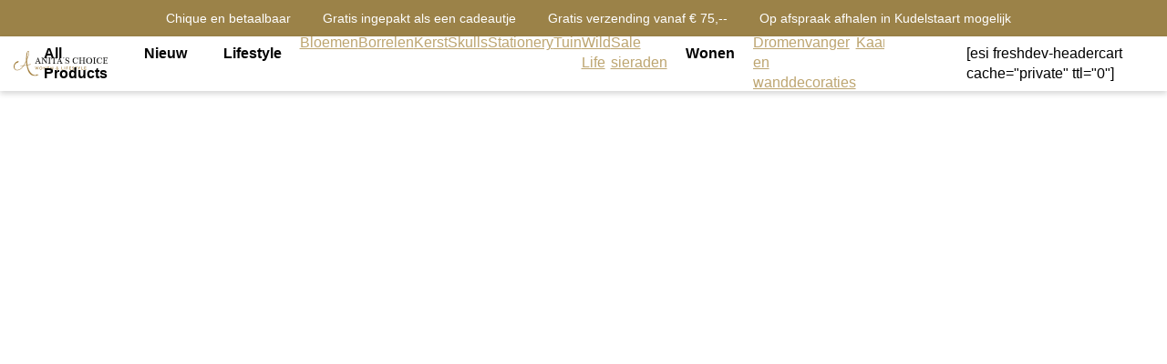

--- FILE ---
content_type: text/html; charset=UTF-8
request_url: https://anitaschoice.nl/product/choker-donker-groen-veer/
body_size: 19506
content:
<!DOCTYPE html><html lang="nl"><head><script data-no-optimize="1">var litespeed_docref=sessionStorage.getItem("litespeed_docref");litespeed_docref&&(Object.defineProperty(document,"referrer",{get:function(){return litespeed_docref}}),sessionStorage.removeItem("litespeed_docref"));</script>  <script type="litespeed/javascript">(function(w,d,s,l,i){w[l]=w[l]||[];w[l].push({'gtm.start':new Date().getTime(),event:'gtm.js'});var f=d.getElementsByTagName(s)[0],j=d.createElement(s),dl=l!='dataLayer'?'&l='+l:'';j.async=!0;j.src='https://www.googletagmanager.com/gtm.js?id='+i+dl;f.parentNode.insertBefore(j,f)})(window,document,'script','dataLayer','GTM-5GB5F5S')</script> <meta charset="UTF-8"><style id="litespeed-ccss">ol,ul{box-sizing:border-box}:root{--wp--preset--font-size--normal:16px;--wp--preset--font-size--huge:42px}body{--wp--preset--color--black:#000;--wp--preset--color--cyan-bluish-gray:#abb8c3;--wp--preset--color--white:#fff;--wp--preset--color--pale-pink:#f78da7;--wp--preset--color--vivid-red:#cf2e2e;--wp--preset--color--luminous-vivid-orange:#ff6900;--wp--preset--color--luminous-vivid-amber:#fcb900;--wp--preset--color--light-green-cyan:#7bdcb5;--wp--preset--color--vivid-green-cyan:#00d084;--wp--preset--color--pale-cyan-blue:#8ed1fc;--wp--preset--color--vivid-cyan-blue:#0693e3;--wp--preset--color--vivid-purple:#9b51e0;--wp--preset--gradient--vivid-cyan-blue-to-vivid-purple:linear-gradient(135deg,rgba(6,147,227,1) 0%,#9b51e0 100%);--wp--preset--gradient--light-green-cyan-to-vivid-green-cyan:linear-gradient(135deg,#7adcb4 0%,#00d082 100%);--wp--preset--gradient--luminous-vivid-amber-to-luminous-vivid-orange:linear-gradient(135deg,rgba(252,185,0,1) 0%,rgba(255,105,0,1) 100%);--wp--preset--gradient--luminous-vivid-orange-to-vivid-red:linear-gradient(135deg,rgba(255,105,0,1) 0%,#cf2e2e 100%);--wp--preset--gradient--very-light-gray-to-cyan-bluish-gray:linear-gradient(135deg,#eee 0%,#a9b8c3 100%);--wp--preset--gradient--cool-to-warm-spectrum:linear-gradient(135deg,#4aeadc 0%,#9778d1 20%,#cf2aba 40%,#ee2c82 60%,#fb6962 80%,#fef84c 100%);--wp--preset--gradient--blush-light-purple:linear-gradient(135deg,#ffceec 0%,#9896f0 100%);--wp--preset--gradient--blush-bordeaux:linear-gradient(135deg,#fecda5 0%,#fe2d2d 50%,#6b003e 100%);--wp--preset--gradient--luminous-dusk:linear-gradient(135deg,#ffcb70 0%,#c751c0 50%,#4158d0 100%);--wp--preset--gradient--pale-ocean:linear-gradient(135deg,#fff5cb 0%,#b6e3d4 50%,#33a7b5 100%);--wp--preset--gradient--electric-grass:linear-gradient(135deg,#caf880 0%,#71ce7e 100%);--wp--preset--gradient--midnight:linear-gradient(135deg,#020381 0%,#2874fc 100%);--wp--preset--duotone--dark-grayscale:url('#wp-duotone-dark-grayscale');--wp--preset--duotone--grayscale:url('#wp-duotone-grayscale');--wp--preset--duotone--purple-yellow:url('#wp-duotone-purple-yellow');--wp--preset--duotone--blue-red:url('#wp-duotone-blue-red');--wp--preset--duotone--midnight:url('#wp-duotone-midnight');--wp--preset--duotone--magenta-yellow:url('#wp-duotone-magenta-yellow');--wp--preset--duotone--purple-green:url('#wp-duotone-purple-green');--wp--preset--duotone--blue-orange:url('#wp-duotone-blue-orange');--wp--preset--font-size--small:13px;--wp--preset--font-size--medium:20px;--wp--preset--font-size--large:36px;--wp--preset--font-size--x-large:42px}:root{--woocommerce:#a46497;--wc-green:#7ad03a;--wc-red:#a00;--wc-orange:#ffba00;--wc-blue:#2ea2cc;--wc-primary:#a46497;--wc-primary-text:#fff;--wc-secondary:#ebe9eb;--wc-secondary-text:#515151;--wc-highlight:#77a464;--wc-highligh-text:#fff;--wc-content-bg:#fff;--wc-subtext:#767676}.woocommerce img,.woocommerce-page img{height:auto;max-width:100%}.woocommerce div.product div.images,.woocommerce-page div.product div.images{float:left;width:48%}.woocommerce div.product div.summary,.woocommerce-page div.product div.summary{float:right;width:48%;clear:none}.woocommerce div.product .woocommerce-tabs,.woocommerce-page div.product .woocommerce-tabs{clear:both}.woocommerce div.product .woocommerce-tabs ul.tabs:after,.woocommerce div.product .woocommerce-tabs ul.tabs:before,.woocommerce-page div.product .woocommerce-tabs ul.tabs:after,.woocommerce-page div.product .woocommerce-tabs ul.tabs:before{content:" ";display:table}.woocommerce div.product .woocommerce-tabs ul.tabs:after,.woocommerce-page div.product .woocommerce-tabs ul.tabs:after{clear:both}.woocommerce div.product .woocommerce-tabs ul.tabs li,.woocommerce-page div.product .woocommerce-tabs ul.tabs li{display:inline-block}.woocommerce ul.products,.woocommerce-page ul.products{clear:both}.woocommerce ul.products:after,.woocommerce ul.products:before,.woocommerce-page ul.products:after,.woocommerce-page ul.products:before{content:" ";display:table}.woocommerce ul.products:after,.woocommerce-page ul.products:after{clear:both}.woocommerce ul.products li.product,.woocommerce-page ul.products li.product{float:left;margin:0 3.8% 2.992em 0;padding:0;position:relative;width:22.05%;margin-left:0}.woocommerce ul.products li.first,.woocommerce-page ul.products li.first{clear:both}.woocommerce ul.products li.last,.woocommerce-page ul.products li.last{margin-right:0}@media only screen and (max-width:768px){:root{--woocommerce:#a46497;--wc-green:#7ad03a;--wc-red:#a00;--wc-orange:#ffba00;--wc-blue:#2ea2cc;--wc-primary:#a46497;--wc-primary-text:#fff;--wc-secondary:#ebe9eb;--wc-secondary-text:#515151;--wc-highlight:#77a464;--wc-highligh-text:#fff;--wc-content-bg:#fff;--wc-subtext:#767676}.woocommerce ul.products[class*=columns-] li.product,.woocommerce-page ul.products[class*=columns-] li.product{width:48%;float:left;clear:both;margin:0 0 2.992em}.woocommerce ul.products[class*=columns-] li.product:nth-child(2n),.woocommerce-page ul.products[class*=columns-] li.product:nth-child(2n){float:right;clear:none!important}.woocommerce div.product div.images,.woocommerce div.product div.summary,.woocommerce-page div.product div.images,.woocommerce-page div.product div.summary{float:none;width:100%}}:root{--woocommerce:#a46497;--wc-green:#7ad03a;--wc-red:#a00;--wc-orange:#ffba00;--wc-blue:#2ea2cc;--wc-primary:#a46497;--wc-primary-text:#fff;--wc-secondary:#ebe9eb;--wc-secondary-text:#515151;--wc-highlight:#77a464;--wc-highligh-text:#fff;--wc-content-bg:#fff;--wc-subtext:#767676}.woocommerce div.product{margin-bottom:0;position:relative}.woocommerce div.product .product_title{clear:none;margin-top:0;padding:0}.woocommerce div.product span.price{color:#77a464;font-size:1.25em}.woocommerce div.product span.price ins{background:inherit;font-weight:700;display:inline-block}.woocommerce div.product span.price del{opacity:.5;display:inline-block}.woocommerce div.product p.stock{font-size:.92em}.woocommerce div.product .stock{color:#77a464}.woocommerce div.product div.images{margin-bottom:2em}.woocommerce div.product div.images img{display:block;width:100%;height:auto;box-shadow:none}.woocommerce div.product div.images.woocommerce-product-gallery{position:relative}.woocommerce div.product div.summary{margin-bottom:2em}.woocommerce div.product .woocommerce-tabs ul.tabs{list-style:none;padding:0 0 0 1em;margin:0 0 1.618em;overflow:hidden;position:relative}.woocommerce div.product .woocommerce-tabs ul.tabs li{border:1px solid #d3ced2;background-color:#ebe9eb;color:#515151;display:inline-block;position:relative;z-index:0;border-radius:4px 4px 0 0;margin:0 -5px;padding:0 1em}.woocommerce div.product .woocommerce-tabs ul.tabs li a{display:inline-block;padding:.5em 0;font-weight:700;color:#515151;text-decoration:none}.woocommerce div.product .woocommerce-tabs ul.tabs li:after,.woocommerce div.product .woocommerce-tabs ul.tabs li:before{border:1px solid #d3ced2;position:absolute;bottom:-1px;width:5px;height:5px;content:" ";box-sizing:border-box}.woocommerce div.product .woocommerce-tabs ul.tabs li:before{left:-5px;border-bottom-right-radius:4px;border-width:0 1px 1px 0;box-shadow:2px 2px 0 #ebe9eb}.woocommerce div.product .woocommerce-tabs ul.tabs li:after{right:-5px;border-bottom-left-radius:4px;border-width:0 0 1px 1px;box-shadow:-2px 2px 0 #ebe9eb}.woocommerce div.product .woocommerce-tabs ul.tabs:before{position:absolute;content:" ";width:100%;bottom:0;left:0;border-bottom:1px solid #d3ced2;z-index:1}.woocommerce div.product .woocommerce-tabs .panel{margin:0 0 2em;padding:0}.woocommerce div.product form.cart{margin-bottom:2em}.woocommerce div.product form.cart:after,.woocommerce div.product form.cart:before{content:" ";display:table}.woocommerce div.product form.cart:after{clear:both}.woocommerce div.product form.cart .button{vertical-align:middle;float:left}.woocommerce span.onsale{min-height:3.236em;min-width:3.236em;padding:.202em;font-size:1em;font-weight:700;position:absolute;text-align:center;line-height:3.236;top:-.5em;left:-.5em;margin:0;border-radius:100%;background-color:#77a464;color:#fff;font-size:.857em;z-index:9}.woocommerce .products ul,.woocommerce ul.products{margin:0 0 1em;padding:0;list-style:none outside;clear:both}.woocommerce .products ul:after,.woocommerce .products ul:before,.woocommerce ul.products:after,.woocommerce ul.products:before{content:" ";display:table}.woocommerce .products ul:after,.woocommerce ul.products:after{clear:both}.woocommerce .products ul li,.woocommerce ul.products li{list-style:none outside}.woocommerce ul.products li.product .onsale{top:0;right:0;left:auto;margin:-.5em -.5em 0 0}.woocommerce ul.products li.product .woocommerce-loop-product__title{padding:.5em 0;margin:0;font-size:1em}.woocommerce ul.products li.product a{text-decoration:none}.woocommerce ul.products li.product a img{width:100%;height:auto;display:block;margin:0 0 1em;box-shadow:none}.woocommerce ul.products li.product .button{margin-top:1em}.woocommerce ul.products li.product .price{color:#77a464;display:block;font-weight:400;margin-bottom:.5em;font-size:.857em}.woocommerce ul.products li.product .price del{color:inherit;opacity:.5;display:inline-block}.woocommerce ul.products li.product .price ins{background:0 0;font-weight:700;display:inline-block}.woocommerce a.button,.woocommerce button.button{font-size:100%;margin:0;line-height:1;position:relative;text-decoration:none;overflow:visible;padding:.618em 1em;font-weight:700;border-radius:3px;left:auto;color:#515151;background-color:#ebe9eb;border:0;display:inline-block;background-image:none;box-shadow:none;text-shadow:none}.woocommerce button.button.alt{background-color:#a46497;color:#fff;-webkit-font-smoothing:antialiased}.woocommerce .cart .button{float:none}html{-ms-overflow-style:scrollbar;box-sizing:border-box}*,:after,:before{box-sizing:inherit}.container{margin-left:auto;margin-right:auto;padding-left:15px;padding-right:15px;width:100%}.container{margin-left:auto;margin-right:auto;padding-left:15px;padding-right:15px;width:100%}@media (min-width:1024px){.container{max-width:1280px}}@media (min-width:1280px){.container{max-width:1280px}}@media (min-width:1440px){.container{max-width:1280px}}html{height:100%}html,html body{margin:0;padding:0;width:100%}html body{background-color:#fff;display:flex;flex-direction:column;min-height:100vh;overflow-x:hidden;position:relative}html body img{display:block;width:100%}html body select:-webkit-autofill{-webkit-text-fill-color:#000;border:none;-webkit-box-shadow:inset 0 0 0 1000px #fff}body{text-rendering:optimizeLegibility;-webkit-font-smoothing:antialiased;-moz-osx-font-smoothing:grayscale;color:#000;font-family:Josefin Sans,sans-serif;font-size:16px;font-weight:300;line-height:1.4}body h1{color:#000;font-family:Frank Ruhl Libre,serif;font-size:50px;font-weight:500;line-height:1.2;margin:0 0 20px;text-transform:none}@media (min-width:768px) and (max-width:1023.98px){body h1{font-size:50px;line-height:38px}}@media (max-width:767.98px){body h1{font-size:28px}}body h2{color:#000;font-family:Frank Ruhl Libre,serif;font-size:38px;font-weight:500;line-height:1.2;margin:0 0 10px;text-transform:none}@media (min-width:768px) and (max-width:1023.98px){body h2{font-size:38px}}@media (max-width:767.98px){body h2{font-size:24px}}body p{margin:0}body p:not(:last-child){margin:0 0 15px}@media (max-width:767.98px){body p{letter-spacing:.64px}}body a:not(.button){color:#bda570;text-decoration:underline}body ul{list-style-type:none;margin:0;padding-left:0}body ul:not(:last-child){margin:0 0 15px}body [type=submit],body button{-webkit-appearance:button}body [type=submit]::-moz-focus-inner,body button::-moz-focus-inner{border-style:none;padding:0}body [type=submit]:-moz-focusring,body button:-moz-focusring{outline:1px dotted ButtonText}body select{height:auto;width:100%}body select{-webkit-text-fill-color:#cbab60!important;-webkit-appearance:none;-moz-appearance:none;appearance:none;background:#fff!important;border:1px solid #ccc!important;border-radius:0!important;-webkit-box-shadow:none!important;box-sizing:border-box;color:#cbab60!important;font-family:Josefin Sans,sans-serif!important;font-size:16px!important;font-weight:300;line-height:inherit!important;max-width:100%;min-height:inherit!important;outline:none;padding:10px 15px!important}@media (min-width:1024px){body main{min-height:calc(100vh - 580px)}}.button,.woocommerce a.button,.woocommerce button.button,button{align-items:center;-webkit-appearance:none;background:linear-gradient(90deg,#bda570,#cbab60);border:none;border-radius:5px;box-shadow:0 5px 30px #ae925038;color:#fff;display:inline-flex;font-family:Josefin Sans,sans-serif;font-size:14px;font-weight:600;justify-content:center;line-height:1;max-width:100%;padding:12px 26px;position:unset!important;text-decoration:none;text-transform:none}@media (min-width:768px){.button,.woocommerce a.button,.woocommerce button.button,button{padding:12px 52px}}@media (max-width:767.98px){.button,.woocommerce a.button,.woocommerce button.button,button{justify-content:center;text-align:center;width:100%}}.hamburger{align-items:center;background-color:#f7f7f7;display:flex;height:60px;justify-content:center;padding:0;position:absolute;right:0;width:60px;z-index:102}@media (min-width:1024px){.hamburger{display:none}}.hamburger .hamburger__box{display:inline-block;height:19px;margin-top:4px;position:relative;width:26px}.hamburger .hamburger__inner{display:block;margin-top:-3.5px;top:50%}.hamburger .hamburger__inner,.hamburger .hamburger__inner:after,.hamburger .hamburger__inner:before{background-color:#000;border-radius:0;height:3px;position:absolute;width:26px}.hamburger .hamburger__inner:after,.hamburger .hamburger__inner:before{content:"";display:block}.hamburger .hamburger__inner:before{right:0;top:-8px;width:19px}.hamburger .hamburger__inner:after{bottom:-8px}.hamburger .hamburger__inner{top:1.5px}.hamburger .hamburger__inner:before{top:8px}.hamburger .hamburger__inner:after{top:16px}header{background-color:#fff;box-shadow:0 3px 6px #00000029;font-family:Josefin Sans,sans-serif;height:60px;position:-webkit-sticky;position:sticky;top:0;z-index:100}@media (min-width:1024px){header{background-color:transparent}}header .container{align-items:center;display:flex;flex-direction:row;height:100%;justify-content:space-between;position:relative}@media (max-width:1023.98px){header .container{padding-left:15px;padding-right:0}}header .container .header-items{align-items:center;display:flex;flex-direction:row;height:100%;justify-content:space-between;position:relative;width:100%}@media (max-width:1023.98px){header .container .header-items{justify-content:space-between}}header .container .header-items .logo a{display:block}header .container .header-items .logo a img{height:45px;max-width:100%;-o-object-fit:contain;object-fit:contain;width:auto}header .container .header-items nav.navigation{align-items:center;display:flex;justify-content:center;overflow:hidden}@media (min-width:1024px){header .container .header-items nav.navigation{flex-direction:row;position:relative;right:90px}}@media (max-width:1023.98px){header .container .header-items nav.navigation{background-color:#fff;bottom:0;flex-direction:column;height:100vh;left:0;opacity:0;position:fixed;right:0;top:0;visibility:hidden;z-index:101}header .container .header-items nav.navigation:after{background-image:url(/wp-content/themes/freshdev-child/public/img/ac-logo-a.svg);background-position:50%;background-repeat:no-repeat;background-size:cover;bottom:0;content:"";display:inline-block;left:0;position:absolute;right:0;top:0;z-index:0}}header .container .header-items nav.navigation>*{position:relative;z-index:1}header .container .header-items nav.navigation ul{align-items:flex-start;display:flex;flex-direction:row;overflow:hidden;position:relative;z-index:3}@media (max-width:1023.98px){header .container .header-items nav.navigation ul{flex-direction:column;max-height:100vh;padding:0 30px;width:100%}}header .container .header-items nav.navigation ul li{align-items:center;display:flex}@media (min-width:1024px){header .container .header-items nav.navigation ul li{align-items:flex-start}}@media (max-width:1023.98px){header .container .header-items nav.navigation ul li{opacity:0}}header .container .header-items nav.navigation ul li a.navlink{color:#000;display:inline-block;font-family:Josefin Sans,sans-serif;font-size:26px;font-weight:600;padding:12px 20px;position:relative;text-decoration:none}@media (min-width:1024px){header .container .header-items nav.navigation ul li a.navlink{font-size:16px;height:100%}}header .container .header-items .header-account{align-items:center;display:flex;height:60px;justify-content:center;position:absolute;right:105px;text-decoration:none;top:0;width:45px}@media (min-width:1024px){header .container .header-items .header-account{right:45px}}header .container .header-items .header-account i{color:#333832;font-size:22px}.topbar{align-items:center;color:#fff;display:flex;justify-content:center}.topbar{background-color:#9b8248;font-size:14px;font-weight:400;height:40px;line-height:1;position:relative;z-index:100}@media (max-width:1023.98px){.topbar .container{padding-left:0;padding-right:0}}.topbar .container .topbar-usp-items{margin:0;width:100%}@media (min-width:1024px){.topbar .container .topbar-usp-items{align-items:center;display:flex;justify-content:center}}@media (max-width:1023.98px){.topbar .container .topbar-usp-items{opacity:0}}.topbar .container .topbar-usp-items .usp-item{align-items:center;display:flex;justify-content:flex-start}.topbar .container .topbar-usp-items .usp-item:not(:last-child){margin-right:25px}.topbar .container .topbar-usp-items .usp-item i{margin-right:10px}.topbar .container .topbar-usp-items .usp-item span{display:inline-block}ol.breadcrumbs{display:none}.cookiepopup{background-color:#fff;border:1px solid #fcf6e8;border-radius:5px;bottom:15px;box-shadow:0 4px 10px rgba(43,43,43,.15);color:#000;font-size:14px;left:15px;max-width:350px;position:fixed;width:calc(100% - 30px);z-index:100}@media (min-width:480px){.cookiepopup{width:350px}}.cookiepopup .inner{padding:15px}.cookiepopup .buttons{align-items:stretch;display:flex;flex-direction:row;justify-content:space-between}.cookiepopup .buttons .button{border:none;box-shadow:none;flex:1 0 50%;max-width:50%;padding:14px 6px;width:100%}.cookiepopup .buttons .button.removecookie{border-radius:0 0 0 5px}.cookiepopup .buttons .button.secondary{background:#f2f2f2;border-radius:0 0 5px;color:#000}.cookiepopup .buttons .button.secondary:after{display:none}.section{overflow:hidden;position:relative;z-index:1}.section:not(.section-pageheader){opacity:0}.section ul:not(.slick-dots):not(.gform_fields):not(.gfield_checkbox):not(.pagination) li{align-items:center;display:flex;justify-content:flex-start;position:relative}.section ul:not(.slick-dots):not(.gform_fields):not(.gfield_checkbox):not(.pagination) li:before{color:inherit;content:"";display:inline-block;font-family:Font Awesome\ 5 Pro;font-size:4px;font-weight:700;margin-right:10px;position:relative}@media (min-width:768px){.section{padding:60px 0}}@media (max-width:767.98px){.section{padding:30px 0}}span.onsale{background-color:#fff;border-radius:4px;color:#000;display:inline-block;font-size:14px;left:15px;padding:5px 10px;position:absolute;top:15px}.section.section-single-product{overflow:unset;padding:30px 0 80px}.section.section-single-product:before{background-image:url(/wp-content/themes/freshdev-child/public/img/pattern-raster.svg);background-position:top;background-repeat:repeat-x;background-size:contain;content:"";display:inline-block;height:530px;left:0;position:absolute;right:0;top:0;z-index:-1}.section.section-single-product .backlink{margin-bottom:30px}.section.section-single-product .backlink a{align-items:center;color:#000;display:inline-flex;font-size:16px;font-weight:500;justify-content:flex-start;position:relative;text-decoration:none}.section.section-single-product .backlink a:before{content:"";display:inline-block;font-family:Font Awesome\ 5 Pro;font-weight:400;line-height:1;margin-right:10px}.section.section-single-product div.product{align-items:flex-start;display:flex;flex-wrap:wrap;justify-content:space-between;margin:0 auto;max-width:1130px;position:relative}.section.section-single-product div.product span.onsale{align-items:center;background-color:#161615;border-radius:5px;display:inline-flex;font-size:12px;justify-content:center;left:15px;line-height:1;min-height:unset;min-width:unset;padding:12px 18px;text-transform:uppercase;top:-15px}.section.section-single-product div.product div.images{float:none;margin-bottom:0}@media (min-width:1024px){.section.section-single-product div.product div.images{margin-bottom:-6px;width:calc(100% - 580px)}}.section.section-single-product div.product div.images img{border-radius:10px;display:inline-block;height:auto;width:100%}@media (max-width:767.98px){.section.section-single-product div.product div.images img{max-height:270px;-o-object-fit:contain;object-fit:contain}}.section.section-single-product div.product .summary{float:none;margin-bottom:0}@media (min-width:1024px){.section.section-single-product div.product .summary{align-items:flex-start;display:flex;flex-direction:column;height:100%;justify-content:center;padding:0 115px 85px;position:-webkit-sticky;position:sticky;top:100px;width:580px}}@media (max-width:1023.98px){.section.section-single-product div.product .summary{margin-bottom:30px}}.section.section-single-product div.product .summary span.category{color:#cbab60;display:block;font-family:Josefin Sans,sans-serif;font-size:16px;font-weight:600;margin-bottom:5px}.section.section-single-product div.product .summary h1{font-size:36px;font-weight:700;margin-bottom:20px}.section.section-single-product div.product .summary .category-content,.section.section-single-product div.product .summary .product-content{display:inline-block;margin:0 0 15px;width:100%}.section.section-single-product div.product .summary .category-content{margin:0 0 15px}.section.section-single-product div.product .summary .price{color:#000;display:flex;font-weight:300}@media (min-width:768px){.section.section-single-product div.product .summary .price{align-items:center;flex:1 0 100%;flex-direction:row;margin-bottom:10px;max-width:100%;width:100%}}@media (max-width:767.98px){.section.section-single-product div.product .summary .price{align-items:flex-start;flex:1 0 calc(100% - 245px);flex-direction:column;gap:3px;justify-content:center;line-height:1}}.section.section-single-product div.product .summary .price del{color:#ae5050;font-size:16px;order:2}@media (min-width:768px){.section.section-single-product div.product .summary .price del{margin:0 10px}}@media (max-width:767.98px){.section.section-single-product div.product .summary .price del{font-size:14px}}.section.section-single-product div.product .summary .price ins{font-size:24px;font-weight:600;order:1;text-decoration:none}@media (max-width:767.98px){.section.section-single-product div.product .summary .price ins{font-size:21px}}.section.section-single-product div.product .summary form.cart{align-items:stretch;border-bottom:1px solid #e8e8e8;border-top:1px solid #e8e8e8;display:flex;justify-content:flex-start;margin:0;padding:15px 0;width:100%}@media (min-width:768px){.section.section-single-product div.product .summary form.cart{flex-wrap:wrap}}@media (max-width:767.98px){.section.section-single-product div.product .summary form.cart{background-color:#fff;bottom:0;margin-left:-15px;margin-right:-15px;padding:15px;position:-webkit-sticky;position:sticky;width:calc(100% + 30px)}}.section.section-single-product div.product .summary form.cart .select-wrapper{align-items:center;background-color:#fff;display:flex;float:none;height:40px;justify-content:center;margin:0;position:relative;width:80px}.section.section-single-product div.product .summary form.cart .select-wrapper:after{color:#676767;content:"";display:inline-block;font-family:Font Awesome\ 5 Pro;font-size:15px;font-weight:700;line-height:1!important;position:absolute;right:15px;z-index:0}@media (min-width:768px){.section.section-single-product div.product .summary form.cart .select-wrapper{flex:1 0 80px;max-width:80px}}@media (max-width:767.98px){.section.section-single-product div.product .summary form.cart .select-wrapper{border-radius:5px 0 0 5px!important;border-right:none!important;flex:1 0 70px;max-width:70px;width:70px}}.section.section-single-product div.product .summary form.cart .select-wrapper select{-webkit-text-fill-color:#676767!important;background:transparent!important;border-radius:5px!important;color:#676767!important;height:40px;line-height:1!important;position:relative;width:100%;z-index:2}@media (max-width:767.98px){.section.section-single-product div.product .summary form.cart .select-wrapper select{border-radius:5px 0 0 5px!important;border-right:none!important}}.section.section-single-product div.product .summary form.cart .button{float:none;height:40px;padding:12px 24px}@media (min-width:768px){.section.section-single-product div.product .summary form.cart .button{flex:1 0 calc(100% - 95px);margin-left:15px;max-width:calc(100% - 95px);width:calc(100% - 95px)}}@media (max-width:767.98px){.section.section-single-product div.product .summary form.cart .button{border-radius:0 5px 5px 0!important;flex:1 0 150px;max-width:150px!important;width:150px}}.section.section-single-product div.product .summary form.cart .button span{display:inline-block}@media (min-width:768px){.section.section-single-product div.product .summary form.cart .button span.for-mobile{display:none}}@media (max-width:767.98px){.section.section-single-product div.product .summary form.cart .button span.for-desktop{display:none}}.section.section-single-product div.product .summary button.button.alt{align-items:center;-webkit-appearance:none;background:linear-gradient(90deg,#bda570,#cbab60);border:none;border-radius:5px;box-shadow:0 5px 30px #ae925038;color:#fff;display:inline-flex;font-family:Josefin Sans,sans-serif;font-size:14px;font-weight:600;justify-content:center;line-height:1;max-width:100%;padding:12px 26px;text-decoration:none;text-transform:none}@media (max-width:767.98px){.section.section-single-product div.product .summary button.button.alt{justify-content:center;text-align:center;width:100%}}.section.section-single-product div.product .summary .usp-content{font-size:14px;margin-top:15px}.section.section-single-product div.product .summary .usp-content ul li:before{display:none}.woocommerce-product-gallery{float:none;margin-bottom:0}@media (min-width:1024px){.woocommerce-product-gallery{margin-bottom:-6px;width:calc(100% - 580px)}}.woocommerce-product-gallery img{border-radius:10px;display:inline-block;height:auto;width:100%}.product_meta .posted_in,.wc-tabs-wrapper,section.related.products{display:none}</style><link rel="preload" data-asynced="1" data-optimized="2" as="style" onload="this.onload=null;this.rel='stylesheet'" href="https://anitaschoice.nl/wp-content/litespeed/ucss/14e48b5fa07c37eff6010a43bc31c547.css?ver=c7eca" /><script type="litespeed/javascript">!function(a){"use strict";var b=function(b,c,d){function e(a){return h.body?a():void setTimeout(function(){e(a)})}function f(){i.addEventListener&&i.removeEventListener("load",f),i.media=d||"all"}var g,h=a.document,i=h.createElement("link");if(c)g=c;else{var j=(h.body||h.getElementsByTagName("head")[0]).childNodes;g=j[j.length-1]}var k=h.styleSheets;i.rel="stylesheet",i.href=b,i.media="only x",e(function(){g.parentNode.insertBefore(i,c?g:g.nextSibling)});var l=function(a){for(var b=i.href,c=k.length;c--;)if(k[c].href===b)return a();setTimeout(function(){l(a)})};return i.addEventListener&&i.addEventListener("load",f),i.onloadcssdefined=l,l(f),i};"undefined"!=typeof exports?exports.loadCSS=b:a.loadCSS=b}("undefined"!=typeof global?global:this);!function(a){if(a.loadCSS){var b=loadCSS.relpreload={};if(b.support=function(){try{return a.document.createElement("link").relList.supports("preload")}catch(b){return!1}},b.poly=function(){for(var b=a.document.getElementsByTagName("link"),c=0;c<b.length;c++){var d=b[c];"preload"===d.rel&&"style"===d.getAttribute("as")&&(a.loadCSS(d.href,d,d.getAttribute("media")),d.rel=null)}},!b.support()){b.poly();var c=a.setInterval(b.poly,300);a.addEventListener&&a.addEventListener("load",function(){b.poly(),a.clearInterval(c)}),a.attachEvent&&a.attachEvent("onload",function(){a.clearInterval(c)})}}}(this);</script> <meta name="viewport" content="width=device-width, initial-scale=1, shrink-to-fit=no"><link rel="icon" type="image/png" href="https://anitaschoice.nl/wp-content/themes/freshdev-child/public/img/favicon/android-chrome-512x512.png"><link rel="apple-touch-icon" sizes="180x180" href="https://anitaschoice.nl/wp-content/themes/freshdev-child/public/img/favicon/apple-touch-icon.png"><link rel="icon" type="image/png" sizes="32x32" href="https://anitaschoice.nl/wp-content/themes/freshdev-child/public/img/favicon/favicon-32x32.png"><link rel="icon" type="image/png" sizes="16x16" href="https://anitaschoice.nl/wp-content/themes/freshdev-child/public/img/favicon/favicon-16x16.png"><link rel="mask-icon" href="https://anitaschoice.nl/wp-content/themes/freshdev-child/public/img/favicon/safari-pinned-tab.svg" color="#AE7B50"><link rel="manifest" href="https://anitaschoice.nl/wp-content/themes/freshdev-child/public/img/favicon/site.webmanifest"><meta name="msapplication-TileColor" content="#AE7B50"><meta name="theme-color" content="#AE7B50"> <script type="litespeed/javascript" data-src="https://kit.fontawesome.com/f1b18ac736.js" crossorigin="anonymous"></script> <link rel="preconnect" href="https://fonts.googleapis.com"><link rel="preconnect" href="https://fonts.gstatic.com" crossorigin><meta name='robots' content='index, follow, max-image-preview:large, max-snippet:-1, max-video-preview:-1' /><title>Choker donker groen veer - Anita&#039;s Choice</title><meta name="description" content="Choker donker groen met grote veer. Lekker hip en trendy." /><link rel="canonical" href="https://anitaschoice.nl/product/choker-donker-groen-veer/" /><meta property="og:locale" content="nl_NL" /><meta property="og:type" content="article" /><meta property="og:title" content="Choker donker groen veer - Anita&#039;s Choice" /><meta property="og:description" content="Choker donker groen met grote veer. Lekker hip en trendy." /><meta property="og:url" content="https://anitaschoice.nl/product/choker-donker-groen-veer/" /><meta property="og:site_name" content="Anita&#039;s Choice" /><meta property="article:publisher" content="https://www.facebook.com/AnitasChoiceAalsmeer" /><meta property="article:modified_time" content="2023-10-18T13:55:29+00:00" /><meta property="og:image" content="https://anitaschoice.nl/wp-content/uploads/2021/12/Choker-donker-groen-veer.jpg" /><meta property="og:image:width" content="600" /><meta property="og:image:height" content="800" /><meta property="og:image:type" content="image/jpeg" /><meta name="twitter:card" content="summary_large_image" /><meta name="twitter:label1" content="Geschatte leestijd" /><meta name="twitter:data1" content="1 minuut" /><link rel='dns-prefetch' href='//ajax.googleapis.com' /><link rel="alternate" title="oEmbed (JSON)" type="application/json+oembed" href="https://anitaschoice.nl/wp-json/oembed/1.0/embed?url=https%3A%2F%2Fanitaschoice.nl%2Fproduct%2Fchoker-donker-groen-veer%2F" /><link rel="alternate" title="oEmbed (XML)" type="text/xml+oembed" href="https://anitaschoice.nl/wp-json/oembed/1.0/embed?url=https%3A%2F%2Fanitaschoice.nl%2Fproduct%2Fchoker-donker-groen-veer%2F&#038;format=xml" /> <script type="litespeed/javascript" data-src="https://ajax.googleapis.com/ajax/libs/jquery/3.1.1/jquery.min.js" id="jquery-js"></script> <script id="wc-add-to-cart-js-extra" type="litespeed/javascript">var wc_add_to_cart_params={"ajax_url":"/wp-admin/admin-ajax.php","wc_ajax_url":"/?wc-ajax=%%endpoint%%","i18n_view_cart":"Bekijk winkelwagen","cart_url":"https://anitaschoice.nl/cart/","is_cart":"","cart_redirect_after_add":"no"}</script> <script id="wc-single-product-js-extra" type="litespeed/javascript">var wc_single_product_params={"i18n_required_rating_text":"Selecteer een waardering","review_rating_required":"yes","flexslider":{"rtl":!1,"animation":"slide","smoothHeight":!0,"directionNav":!1,"controlNav":"thumbnails","slideshow":!1,"animationSpeed":500,"animationLoop":!1,"allowOneSlide":!1},"zoom_enabled":"","zoom_options":[],"photoswipe_enabled":"","photoswipe_options":{"shareEl":!1,"closeOnScroll":!1,"history":!1,"hideAnimationDuration":0,"showAnimationDuration":0},"flexslider_enabled":""}</script> <script id="woocommerce-js-extra" type="litespeed/javascript">var woocommerce_params={"ajax_url":"/wp-admin/admin-ajax.php","wc_ajax_url":"/?wc-ajax=%%endpoint%%"}</script> <link rel="https://api.w.org/" href="https://anitaschoice.nl/wp-json/" /><link rel="alternate" title="JSON" type="application/json" href="https://anitaschoice.nl/wp-json/wp/v2/product/321" /><link rel="EditURI" type="application/rsd+xml" title="RSD" href="https://anitaschoice.nl/xmlrpc.php?rsd" /><meta name="generator" content="WordPress 6.9" /><meta name="generator" content="WooCommerce 8.6.1" /><link rel='shortlink' href='https://anitaschoice.nl/?p=321' /><meta name="pinterest-rich-pin" content="false" />	<noscript><style>.woocommerce-product-gallery{ opacity: 1 !important; }</style></noscript> <script type="application/ld+json" class="saswp-schema-markup-output">[{"@context":"https:\/\/schema.org\/","@graph":[{"@context":"https:\/\/schema.org\/","@type":"SiteNavigationElement","@id":"https:\/\/anitaschoice.nl#Hoofdnavigatie","name":"All Products","url":"https:\/\/anitaschoice.nl\/shop\/"},{"@context":"https:\/\/schema.org\/","@type":"SiteNavigationElement","@id":"https:\/\/anitaschoice.nl#Hoofdnavigatie","name":"Nieuw","url":"https:\/\/anitaschoice.nl\/product-categorie\/nieuw\/"},{"@context":"https:\/\/schema.org\/","@type":"SiteNavigationElement","@id":"https:\/\/anitaschoice.nl#Hoofdnavigatie","name":"Lifestyle","url":"https:\/\/anitaschoice.nl\/product-categorie\/lifestyle\/"},{"@context":"https:\/\/schema.org\/","@type":"SiteNavigationElement","@id":"https:\/\/anitaschoice.nl#Hoofdnavigatie","name":"Bloemen","url":"https:\/\/anitaschoice.nl\/product-categorie\/lifestyle\/bloemen\/"},{"@context":"https:\/\/schema.org\/","@type":"SiteNavigationElement","@id":"https:\/\/anitaschoice.nl#Hoofdnavigatie","name":"Borrelen","url":"https:\/\/anitaschoice.nl\/product-categorie\/lifestyle\/borrelen\/"},{"@context":"https:\/\/schema.org\/","@type":"SiteNavigationElement","@id":"https:\/\/anitaschoice.nl#Hoofdnavigatie","name":"Fashion sale","url":"https:\/\/anitaschoice.nl\/product-categorie\/lifestyle\/fashion-sale\/"},{"@context":"https:\/\/schema.org\/","@type":"SiteNavigationElement","@id":"https:\/\/anitaschoice.nl#Hoofdnavigatie","name":"Kerst","url":"https:\/\/anitaschoice.nl\/product-categorie\/lifestyle\/kerst-stijlvolle-kerstdecoratie-cadeaus-inspiratie-woonaccessoires\/"},{"@context":"https:\/\/schema.org\/","@type":"SiteNavigationElement","@id":"https:\/\/anitaschoice.nl#Hoofdnavigatie","name":"Skulls","url":"https:\/\/anitaschoice.nl\/product-categorie\/lifestyle\/skulls\/"},{"@context":"https:\/\/schema.org\/","@type":"SiteNavigationElement","@id":"https:\/\/anitaschoice.nl#Hoofdnavigatie","name":"Stationery","url":"https:\/\/anitaschoice.nl\/product-categorie\/lifestyle\/stationery\/"},{"@context":"https:\/\/schema.org\/","@type":"SiteNavigationElement","@id":"https:\/\/anitaschoice.nl#Hoofdnavigatie","name":"Tuin","url":"https:\/\/anitaschoice.nl\/product-categorie\/lifestyle\/tuin\/"},{"@context":"https:\/\/schema.org\/","@type":"SiteNavigationElement","@id":"https:\/\/anitaschoice.nl#Hoofdnavigatie","name":"Wild Life","url":"https:\/\/anitaschoice.nl\/product-categorie\/lifestyle\/wild-life\/"},{"@context":"https:\/\/schema.org\/","@type":"SiteNavigationElement","@id":"https:\/\/anitaschoice.nl#Hoofdnavigatie","name":"Sale sieraden","url":"https:\/\/anitaschoice.nl\/product-categorie\/wonen\/sale-sieraden\/"},{"@context":"https:\/\/schema.org\/","@type":"SiteNavigationElement","@id":"https:\/\/anitaschoice.nl#Hoofdnavigatie","name":"Wonen","url":"https:\/\/anitaschoice.nl\/product-categorie\/wonen\/"},{"@context":"https:\/\/schema.org\/","@type":"SiteNavigationElement","@id":"https:\/\/anitaschoice.nl#Hoofdnavigatie","name":"Dromenvanger en wanddecoraties","url":"https:\/\/anitaschoice.nl\/product-categorie\/wonen\/dromenvanger-en-wanddecoraties\/"},{"@context":"https:\/\/schema.org\/","@type":"SiteNavigationElement","@id":"https:\/\/anitaschoice.nl#Hoofdnavigatie","name":"Kaarsen","url":"https:\/\/anitaschoice.nl\/product-categorie\/stijlvolle-kaarsen-voor-binnen-en-buiten-perfect-voor-zomer-en-winter\/"},{"@context":"https:\/\/schema.org\/","@type":"SiteNavigationElement","@id":"https:\/\/anitaschoice.nl#Hoofdnavigatie","name":"Kandelaars","url":"https:\/\/anitaschoice.nl\/product-categorie\/wonen\/kandelaars\/"},{"@context":"https:\/\/schema.org\/","@type":"SiteNavigationElement","@id":"https:\/\/anitaschoice.nl#Hoofdnavigatie","name":"Sale wonen","url":"https:\/\/anitaschoice.nl\/product-categorie\/wonen\/sale-wonen\/"},{"@context":"https:\/\/schema.org\/","@type":"SiteNavigationElement","@id":"https:\/\/anitaschoice.nl#Hoofdnavigatie","name":"Windlichten","url":"https:\/\/anitaschoice.nl\/product-categorie\/wonen\/windlichten\/"},{"@context":"https:\/\/schema.org\/","@type":"SiteNavigationElement","@id":"https:\/\/anitaschoice.nl#Hoofdnavigatie","name":"Contact","url":"https:\/\/anitaschoice.nl\/contact\/"}]},

{"@context":"https:\/\/schema.org\/","@type":"BreadcrumbList","@id":"https:\/\/anitaschoice.nl\/product\/choker-donker-groen-veer\/#breadcrumb","itemListElement":[{"@type":"ListItem","position":1,"item":{"@id":"https:\/\/anitaschoice.nl","name":"Anita&#039;s Choice"}},{"@type":"ListItem","position":2,"item":{"@id":"https:\/\/anitaschoice.nl\/shop\/","name":"Products"}},{"@type":"ListItem","position":3,"item":{"@id":"https:\/\/anitaschoice.nl\/product-categorie\/wonen\/sale-sieraden\/","name":"Sale sieraden"}},{"@type":"ListItem","position":4,"item":{"@id":"https:\/\/anitaschoice.nl\/product\/choker-donker-groen-veer\/","name":"Choker donker groen veer"}}]},

{"@context":"https:\/\/schema.org\/","@type":"Product","@id":"https:\/\/anitaschoice.nl\/product\/choker-donker-groen-veer\/#Product","url":"https:\/\/anitaschoice.nl\/product\/choker-donker-groen-veer\/","name":"Choker donker groen veer","sku":"321","description":"Choker donker groen met grote veer. Lekker hip en trendy.","offers":{"@type":"Offer","availability":"https:\/\/schema.org\/InStock","price":"0.5","priceCurrency":"EUR","url":"https:\/\/anitaschoice.nl\/product\/choker-donker-groen-veer\/","priceValidUntil":"2024-10-18T13:55:29+00:00"},"mpn":"321","brand":{"@type":"Brand","name":"Anita&#039;s Choice"},"aggregateRating":{"@type":"AggregateRating","ratingValue":"5","reviewCount":1},"review":[{"@type":"Review","author":{"@type":"Person","name":"freshdev"},"datePublished":"2021-12-15T13:03:12+00:00","description":"Choker donker groen met grote veer. Lekker hip en trendy.","reviewRating":{"@type":"Rating","bestRating":"5","ratingValue":"5","worstRating":"1"}}],"image":[{"@type":"ImageObject","@id":"https:\/\/anitaschoice.nl\/product\/choker-donker-groen-veer\/#primaryimage","url":"https:\/\/anitaschoice.nl\/wp-content\/uploads\/2021\/12\/Choker-donker-groen-veer-1200x1600.jpg","width":"1200","height":"1600"},{"@type":"ImageObject","url":"https:\/\/anitaschoice.nl\/wp-content\/uploads\/2021\/12\/Choker-donker-groen-veer-1200x900.jpg","width":"1200","height":"900"},{"@type":"ImageObject","url":"https:\/\/anitaschoice.nl\/wp-content\/uploads\/2021\/12\/Choker-donker-groen-veer-1200x675.jpg","width":"1200","height":"675"},{"@type":"ImageObject","url":"https:\/\/anitaschoice.nl\/wp-content\/uploads\/2021\/12\/Choker-donker-groen-veer-600x600.jpg","width":"600","height":"600"}]}]</script> <script  type="litespeed/javascript">!function(f,b,e,v,n,t,s){if(f.fbq)return;n=f.fbq=function(){n.callMethod?n.callMethod.apply(n,arguments):n.queue.push(arguments)};if(!f._fbq)f._fbq=n;n.push=n;n.loaded=!0;n.version='2.0';n.queue=[];t=b.createElement(e);t.async=!0;t.src=v;s=b.getElementsByTagName(e)[0];s.parentNode.insertBefore(t,s)}(window,document,'script','https://connect.facebook.net/en_US/fbevents.js')</script>  <script  type="litespeed/javascript">fbq('init','1157749145042858',{},{"agent":"woocommerce-8.6.1-3.3.0"});fbq('track','PageView',{"source":"woocommerce","version":"8.6.1","pluginVersion":"3.3.0"});document.addEventListener('DOMContentLiteSpeedLoaded',function(){document.body.insertAdjacentHTML('beforeend','<div class=\"wc-facebook-pixel-event-placeholder\"></div>')},!1)</script> 
 <script type="litespeed/javascript" data-src="//widget.trustpilot.com/bootstrap/v5/tp.widget.bootstrap.min.js"></script> </head><body class="wp-singular product-template-default single single-product postid-321 wp-theme-freshdev-child theme-freshdev-child woocommerce woocommerce-page woocommerce-no-js">
<noscript><iframe data-lazyloaded="1" src="about:blank" data-litespeed-src="https://www.googletagmanager.com/ns.html?id=GTM-5GB5F5S"
height="0" width="0" style="display:none;visibility:hidden"></iframe></noscript>
 <script type="litespeed/javascript">function SetCookie(c_name,value,expiredays){var exdate=new Date()
exdate.setDate(exdate.getDate()+expiredays)
document.cookie=c_name+"="+escape(value)+";path=/"+((expiredays==null)?"":";expires="+exdate.toGMTString())}</script> <div class="cookiepopup" style="display: none" id="eucookielaw"><div class="inner"><p>Leuk dat je inspiratie komt opdoen!. Om jouw bezoek aan onze website persoonlijker te maken zetten we cookies in. Met deze cookies kunnen wij en partijen van derde informatie over jou verzamelen en jouw internetgedrag binnen (en mogelijk ook buiten) onze website volgen.</p></div><div class="buttons">
<a href="" id="removecookie"
class="button removecookie"><span>Accepteren</span></a>
<a id="more" class="button secondary" href="#"
target=""><span>Meer informatie</span></a></div></div> <script type="litespeed/javascript">$(document).ready(function(){if(document.cookie.indexOf("eucookie")===-1){setTimeout(function(){$("#eucookielaw").show()},500)}
$(".removecookie").click(function(){SetCookie('eucookie','eucookie',365*10)
$("#eucookielaw").remove()})})</script> <script type="litespeed/javascript">$(document).ready(function(){if(document.cookie.indexOf("eucookie=")>=0){$("#eucookielaw").remove()}else{setTimeout(function(){$("#eucookielaw").show()},500)}})</script> <div class="topbar"><div class="container"><div class="topbar-usp-items"><div class="usp-item">
<i class="far fa-check"></i>
<span>Chique en betaalbaar</span></div><div class="usp-item">
<i class="far fa-check"></i>
<span>Gratis ingepakt als een cadeautje</span></div><div class="usp-item">
<i class="far fa-check"></i>
<span>Gratis verzending vanaf € 75,--</span></div><div class="usp-item">
<i class="far fa-check"></i>
<span>Op afspraak afhalen in Kudelstaart mogelijk</span></div></div></div></div><header><div class="container"><div class="header-items"><div   class="logo">
<a  href="https://anitaschoice.nl">
<img data-lazyloaded="1" src="[data-uri]"  data-src="https://anitaschoice.nl/wp-content/themes/freshdev-child/public/img/ac-logo-header.svg" alt="logo" width="200" height="60">
</a></div><nav class="navigation"  ><ul class="navigation-list"><li>
<a href="https://anitaschoice.nl/shop/"  class="   navlink"><span>All Products</span></a></li><li>
<a href="https://anitaschoice.nl/product-categorie/nieuw/"  class="   navlink"><span>Nieuw</span></a></li><li class="has-children">
<a href="https://anitaschoice.nl/product-categorie/lifestyle/"  class="  navlink">Lifestyle</a>
<i class="toggle-subnav fas fa-chevron-down"></i><ul><li>
<a href="https://anitaschoice.nl/product-categorie/lifestyle/bloemen/"><span>Bloemen</span></a></li><li>
<a href="https://anitaschoice.nl/product-categorie/lifestyle/borrelen/"><span>Borrelen</span></a></li><li>
<a href="https://anitaschoice.nl/product-categorie/lifestyle/kerst-stijlvolle-kerstdecoratie-cadeaus-inspiratie-woonaccessoires/"><span>Kerst</span></a></li><li>
<a href="https://anitaschoice.nl/product-categorie/lifestyle/skulls/"><span>Skulls</span></a></li><li>
<a href="https://anitaschoice.nl/product-categorie/lifestyle/stationery/"><span>Stationery</span></a></li><li>
<a href="https://anitaschoice.nl/product-categorie/lifestyle/tuin/"><span>Tuin</span></a></li><li>
<a href="https://anitaschoice.nl/product-categorie/lifestyle/wild-life/"><span>Wild Life</span></a></li><li>
<a href="https://anitaschoice.nl/product-categorie/wonen/sale-sieraden/"><span>Sale sieraden</span></a></li></ul></li><li class="has-children">
<a href="https://anitaschoice.nl/product-categorie/wonen/"  class="  navlink">Wonen</a>
<i class="toggle-subnav fas fa-chevron-down"></i><ul><li>
<a href="https://anitaschoice.nl/product-categorie/wonen/dromenvanger-en-wanddecoraties/"><span>Dromenvanger en wanddecoraties</span></a></li><li>
<a href="https://anitaschoice.nl/product-categorie/stijlvolle-kaarsen-voor-binnen-en-buiten-perfect-voor-zomer-en-winter/"><span>Kaarsen</span></a></li><li>
<a href="https://anitaschoice.nl/product-categorie/wonen/kandelaars/"><span>Kandelaars</span></a></li><li>
<a href="https://anitaschoice.nl/product-categorie/wonen/sale-wonen/"><span>Sale wonen</span></a></li><li>
<a href="https://anitaschoice.nl/product-categorie/wonen/windlichten/"><span>Windlichten</span></a></li></ul></li><li>
<a href="https://anitaschoice.nl/contact/"  class="   navlink"><span>Contact</span></a></li></ul></nav>
<a class="header-account" href="https://anitaschoice.nl/my-account/"><i class="far fa-user-circle"></i></a>
[esi freshdev-headercart cache="private" ttl="0"]<div class="hamburger"><div class="hamburger__box"><div class="hamburger__inner"></div></div></div></div></div></header><ol class="breadcrumbs"  ><li   ><a  href="https"><span >Home</span></a><meta  content='1' /></li><li   >
<a  href="httpsproduct"><span >Product</span></a></li><li   >
<a  href="https://anitaschoice.nl/product/choker-donker-groen-veer/">
<span >Choker donker groen veer</span>
</a></li></ol><main><div class="section section-single-product"><div class="container"><div class="backlink">
<a href="javascript:history.back()">Terug naar overzicht</a></div><div id="primary" class="content-area"><main id="main" class="site-main" role="main"><div class="woocommerce-notices-wrapper"></div><div id="product-321" class="product type-product post-321 status-publish first instock product_cat-sale-sieraden product_tag-choker product_tag-groen product_tag-supersale product_tag-veer has-post-thumbnail sale taxable shipping-taxable purchasable product-type-simple">
<span class="onsale">Aanbieding!</span><div class="woocommerce-product-gallery woocommerce-product-gallery--with-images woocommerce-product-gallery--columns-4 images" data-columns="4" style="opacity: 0; transition: opacity .25s ease-in-out;">
<img data-lazyloaded="1" src="[data-uri]" width="600" height="800" data-src="https://anitaschoice.nl/wp-content/uploads/2021/12/Choker-donker-groen-veer.jpg.webp" alt="Choker donker groen veer"></div><div class="summary entry-summary">
<span class="category">Sale sieraden</span><h1 class="product_title entry-title">Choker donker groen veer</h1><div class="product-content"><p>Choker donker groen met grote veer.<br />
Lekker hip en trendy.</p></div><div class="tax-content"><div class="category-content"><p>Sale sieraden zijn producten die weggaan tegen spotprijzen!<br />
Onze vorige collecties Ibiza style etc moeten plaatsmaken voor de nieuwe collecties.<br />
De producten uit de sale sieraden worden niet ingepakt.</p></div></div><p class="stock in-stock">2 op voorraad</p><form class="cart"
action="https://anitaschoice.nl/product/choker-donker-groen-veer/"
method="post" enctype='multipart/form-data'><div class="prices-holder price">
<del aria-hidden="true"><span class="woocommerce-Price-amount amount"><bdi><span class="woocommerce-Price-currencySymbol">&euro;</span>&nbsp;6,00</bdi></span></del> <ins><span class="woocommerce-Price-amount amount"><bdi><span class="woocommerce-Price-currencySymbol">&euro;</span>&nbsp;0,50</bdi></span></ins></div><div class="select-wrapper">
<select name="quantity" id="qty"><option value="1">1</option><option value="2">2</option>
</select></div>
<button type="submit" name="add-to-cart" value="321"
class="single_add_to_cart_button button alt">
<span class="for-desktop">Toevoegen aan winkelwagen</span>
<span class="for-mobile">In winkelmand</span>
</button></form><div class="usp-content"><ul class="fa-ul"><li><span class="fa-li"><i class="fas fa-check" aria-hidden="true"></i></span>Gratis ingepakt als een cadeautje</li><li><span class="fa-li"><i class="fas fa-check" aria-hidden="true"></i></span>Gratis verzending vanaf € 75,-- (NL)</li><li><span class="fa-li"><i class="fas fa-check" aria-hidden="true"></i></span>Op afspraak afhalen in Kudelstaart mogelijk</li></ul></div><div class="product_meta">
<span class="posted_in">Categorie: <a href="https://anitaschoice.nl/product-categorie/wonen/sale-sieraden/" rel="tag">Sale sieraden</a></span>
<span class="tagged_as">Tags: <a href="https://anitaschoice.nl/product-tag/choker/" rel="tag">choker</a>, <a href="https://anitaschoice.nl/product-tag/groen/" rel="tag">groen</a>, <a href="https://anitaschoice.nl/product-tag/supersale/" rel="tag">supersale</a>, <a href="https://anitaschoice.nl/product-tag/veer/" rel="tag">veer</a></span></div></div><div class="woocommerce-tabs wc-tabs-wrapper"><ul class="tabs wc-tabs" role="tablist"><li class="description_tab" id="tab-title-description" role="tab" aria-controls="tab-description">
<a href="#tab-description">
Beschrijving					</a></li></ul><div class="woocommerce-Tabs-panel woocommerce-Tabs-panel--description panel entry-content wc-tab" id="tab-description" role="tabpanel" aria-labelledby="tab-title-description"><h2>Beschrijving</h2><p>Choker donker groen met grote veer.<br />
Lekker hip en trendy.</p></div></div><section class="related products"><h2>Gerelateerde producten</h2><ul class="products columns-4"><li class="product type-product post-331 status-publish first instock product_cat-sale-sieraden has-post-thumbnail sale taxable shipping-taxable purchasable product-type-simple">
<a href="https://anitaschoice.nl/product/clutch-zwart-met-schelpenrand/" class="woocommerce-LoopProduct-link woocommerce-loop-product__link">
<span class="onsale">Aanbieding!</span>
<img data-lazyloaded="1" src="[data-uri]" width="300" height="300" data-src="https://anitaschoice.nl/wp-content/uploads/2021/12/Clutch-zwart-300x300.jpg" class="attachment-woocommerce_thumbnail size-woocommerce_thumbnail" alt="Clutch zwart met schelpenrand" decoding="async" fetchpriority="high" data-srcset="https://anitaschoice.nl/wp-content/uploads/2021/12/Clutch-zwart-300x300.jpg 300w, https://anitaschoice.nl/wp-content/uploads/2021/12/Clutch-zwart-150x150.jpg 150w, https://anitaschoice.nl/wp-content/uploads/2021/12/Clutch-zwart-100x100.jpg.webp 100w" data-sizes="(max-width: 300px) 100vw, 300px" /><h2 class="woocommerce-loop-product__title">Clutch zwart met schelpenrand</h2>
<span class="price"><del aria-hidden="true"><span class="woocommerce-Price-amount amount"><bdi><span class="woocommerce-Price-currencySymbol">&euro;</span>&nbsp;27,95</bdi></span></del> <ins><span class="woocommerce-Price-amount amount"><bdi><span class="woocommerce-Price-currencySymbol">&euro;</span>&nbsp;15,00</bdi></span></ins></span>
</a><a href="?add-to-cart=331" data-quantity="1" class="button product_type_simple add_to_cart_button ajax_add_to_cart" data-product_id="331" data-product_sku="" aria-label="Toevoegen aan winkelwagen: &ldquo;Clutch zwart met schelpenrand&ldquo;" aria-describedby="" rel="nofollow">Toevoegen aan winkelwagen</a></li><li class="product type-product post-335 status-publish instock product_cat-sale-sieraden has-post-thumbnail sale taxable shipping-taxable purchasable product-type-simple">
<a href="https://anitaschoice.nl/product/col-sjaal-grijs-130-rond/" class="woocommerce-LoopProduct-link woocommerce-loop-product__link">
<span class="onsale">Aanbieding!</span>
<img data-lazyloaded="1" src="[data-uri]" width="300" height="300" data-src="https://anitaschoice.nl/wp-content/uploads/2021/12/Col-sjaal-grijs-130-rond-300x300.jpg.webp" class="attachment-woocommerce_thumbnail size-woocommerce_thumbnail" alt="" decoding="async" data-srcset="https://anitaschoice.nl/wp-content/uploads/2021/12/Col-sjaal-grijs-130-rond-300x300.jpg.webp 300w, https://anitaschoice.nl/wp-content/uploads/2021/12/Col-sjaal-grijs-130-rond-150x150.jpg 150w, https://anitaschoice.nl/wp-content/uploads/2021/12/Col-sjaal-grijs-130-rond-100x100.jpg.webp 100w" data-sizes="(max-width: 300px) 100vw, 300px" /><h2 class="woocommerce-loop-product__title">Col sjaal grijs 130 rond</h2>
<span class="price"><del aria-hidden="true"><span class="woocommerce-Price-amount amount"><bdi><span class="woocommerce-Price-currencySymbol">&euro;</span>&nbsp;9,95</bdi></span></del> <ins><span class="woocommerce-Price-amount amount"><bdi><span class="woocommerce-Price-currencySymbol">&euro;</span>&nbsp;2,50</bdi></span></ins></span>
</a><a href="?add-to-cart=335" data-quantity="1" class="button product_type_simple add_to_cart_button ajax_add_to_cart" data-product_id="335" data-product_sku="" aria-label="Toevoegen aan winkelwagen: &ldquo;Col sjaal grijs 130 rond&ldquo;" aria-describedby="" rel="nofollow">Toevoegen aan winkelwagen</a></li><li class="product type-product post-261 status-publish instock product_cat-sale-sieraden product_tag-armband product_tag-cynthiah product_tag-inspire product_tag-kalfsleer has-post-thumbnail sale taxable shipping-taxable purchasable product-type-simple">
<a href="https://anitaschoice.nl/product/armband-inspire-nude-cynthia-h-design/" class="woocommerce-LoopProduct-link woocommerce-loop-product__link">
<span class="onsale">Aanbieding!</span>
<img data-lazyloaded="1" src="[data-uri]" width="300" height="300" data-src="https://anitaschoice.nl/wp-content/uploads/2021/12/nude-inspire-300x300.jpg.webp" class="attachment-woocommerce_thumbnail size-woocommerce_thumbnail" alt="" decoding="async" data-srcset="https://anitaschoice.nl/wp-content/uploads/2021/12/nude-inspire-300x300.jpg.webp 300w, https://anitaschoice.nl/wp-content/uploads/2021/12/nude-inspire-150x150.jpg.webp 150w, https://anitaschoice.nl/wp-content/uploads/2021/12/nude-inspire-100x100.jpg.webp 100w" data-sizes="(max-width: 300px) 100vw, 300px" /><h2 class="woocommerce-loop-product__title">Armband Inspire nude Cynthia H Design</h2>
<span class="price"><del aria-hidden="true"><span class="woocommerce-Price-amount amount"><bdi><span class="woocommerce-Price-currencySymbol">&euro;</span>&nbsp;37,50</bdi></span></del> <ins><span class="woocommerce-Price-amount amount"><bdi><span class="woocommerce-Price-currencySymbol">&euro;</span>&nbsp;15,00</bdi></span></ins></span>
</a><a href="?add-to-cart=261" data-quantity="1" class="button product_type_simple add_to_cart_button ajax_add_to_cart" data-product_id="261" data-product_sku="" aria-label="Toevoegen aan winkelwagen: &ldquo;Armband Inspire nude Cynthia H Design&ldquo;" aria-describedby="" rel="nofollow">Toevoegen aan winkelwagen</a></li><li class="product type-product post-329 status-publish last instock product_cat-sale-sieraden has-post-thumbnail sale taxable shipping-taxable purchasable product-type-simple">
<a href="https://anitaschoice.nl/product/clutch-bruin-met-kralenrand/" class="woocommerce-LoopProduct-link woocommerce-loop-product__link">
<span class="onsale">Aanbieding!</span>
<img data-lazyloaded="1" src="[data-uri]" width="300" height="300" data-src="https://anitaschoice.nl/wp-content/uploads/2021/12/Clutch-bruin-met-kralenrand-detail-300x300.jpg.webp" class="attachment-woocommerce_thumbnail size-woocommerce_thumbnail" alt="" decoding="async" data-srcset="https://anitaschoice.nl/wp-content/uploads/2021/12/Clutch-bruin-met-kralenrand-detail-300x300.jpg.webp 300w, https://anitaschoice.nl/wp-content/uploads/2021/12/Clutch-bruin-met-kralenrand-detail-150x150.jpg.webp 150w, https://anitaschoice.nl/wp-content/uploads/2021/12/Clutch-bruin-met-kralenrand-detail-100x100.jpg.webp 100w" data-sizes="(max-width: 300px) 100vw, 300px" /><h2 class="woocommerce-loop-product__title">Clutch bruin met kralenrand</h2>
<span class="price"><del aria-hidden="true"><span class="woocommerce-Price-amount amount"><bdi><span class="woocommerce-Price-currencySymbol">&euro;</span>&nbsp;15,00</bdi></span></del> <ins><span class="woocommerce-Price-amount amount"><bdi><span class="woocommerce-Price-currencySymbol">&euro;</span>&nbsp;10,00</bdi></span></ins></span>
</a><a href="?add-to-cart=329" data-quantity="1" class="button product_type_simple add_to_cart_button ajax_add_to_cart" data-product_id="329" data-product_sku="" aria-label="Toevoegen aan winkelwagen: &ldquo;Clutch bruin met kralenrand&ldquo;" aria-describedby="" rel="nofollow">Toevoegen aan winkelwagen</a></li></ul></section></div></main></div><div class="woocommerce-product-gallery woocommerce-product-gallery--with-images woocommerce-product-gallery--columns-4 images" data-columns="4" style="opacity: 0; transition: opacity .25s ease-in-out;"></div></div></div><div class="section section-featured-products"><div class="container"><div class="section-intro"><h2><strong>Binnen deze collectie</strong>Wonen Sale sieraden</h2></div></div><div class="featured-products-holder"><div class="container"><div class="featured-products"><div class="product-card"><div class="product-image">
<img data-lazyloaded="1" src="[data-uri]" width="333" height="295" class="front" data-src="https://anitaschoice.nl/wp-content/uploads/2021/12/Armband-silverlook.jpg"
alt="Armband silverlook"></div><div class="product-content"><div class="title"><h3>Armband silverlook</h3></div><div class="product-details"><div class="price">
<span class="old">€4,95</span>
<span class="current">€1,00</span></div>
<a href="https://anitaschoice.nl/product/armband-silverlook/" class="button"><i
class="far fa-arrow-right"></i></a></div></div></div><div class="product-card"><div class="product-image">
<img data-lazyloaded="1" src="[data-uri]" width="600" height="800" class="front" data-src="https://anitaschoice.nl/wp-content/uploads/2021/12/Ketting-roze-stof.jpg.webp"
alt="Ketting roze stof"></div><div class="product-content"><div class="title"><h3>Ketting roze stof</h3></div><div class="product-details"><div class="price">
<span class="old">€6,00</span>
<span class="current">€0,50</span></div>
<a href="https://anitaschoice.nl/product/ketting-roze-stof/" class="button"><i
class="far fa-arrow-right"></i></a></div></div></div><div class="product-card"><div class="product-image">
<img data-lazyloaded="1" src="[data-uri]" width="1500" height="2000" class="front" data-src="https://anitaschoice.nl/wp-content/uploads/2023/10/enkelbandje-zwart.jpg.webp"
alt="Enkelbandje zwart"></div><div class="product-content"><div class="title"><h3>Enkelbandje zwart</h3></div><div class="product-details"><div class="price">
<span class="old">€6,95</span>
<span class="current">€1,00</span></div>
<a href="https://anitaschoice.nl/product/enkelbandje-zwart/" class="button"><i
class="far fa-arrow-right"></i></a></div></div></div><div class="product-card"><div class="product-image">
<img data-lazyloaded="1" src="[data-uri]" width="600" height="800" class="front" data-src="https://anitaschoice.nl/wp-content/uploads/2021/12/Heren-ketting-en-armband.jpg.webp"
alt="Heren ketting en armband"></div><div class="product-content"><div class="title"><h3>Heren ketting en armband</h3></div><div class="product-details"><div class="price">
<span class="old">€6,25</span>
<span class="current">€1,00</span></div>
<a href="https://anitaschoice.nl/product/heren-ketting-en-armband/" class="button"><i
class="far fa-arrow-right"></i></a></div></div></div></div></div></div></div></main><footer><div class="footer-top"><div class="container"><div class="footer-items"><div class="footer-item"><div class="inner"><div class="logo">
<img data-lazyloaded="1" src="[data-uri]" data-src="/wp-content/themes/freshdev-child/public/img/ac-logo-footer.svg" alt="logo"
width="170" height="120"></div><div class="socials">
<a target="_blank" href="https://www.facebook.com/AnitasChoiceAalsmeer"><i class="fab fa-facebook-f"></i></a>
<a target="_blank" href="https://www.instagram.com/anitaschoice/"><i class="fab fa-instagram"></i></a>
<a target="_blank" href="https://twitter.com/anitaschoice?lang=nl"><i class="fab fa-twitter"></i></a></div></div></div><div class="footer-item"><div class="inner"><div class="footer-item-title"><h3>Categorieën</h3></div><div class="footer-item-content"><ul><li><a href="https://anitaschoice.nl/product-categorie/nieuw/"
target="_blank">Nieuw</a></li><li><a href="https://anitaschoice.nl/product-categorie/kleuren/"
target="_blank">Kleuren</a></li><li><a href="https://anitaschoice.nl/product-categorie/lifestyle/"
target="_blank">Lifestyle</a></li><li><a href="https://anitaschoice.nl/product-categorie/wonen/"
target="_blank">Wonen</a></li><li><a href="https://anitaschoice.nl/product-categorie/geurensensatie/"
target="_blank">Geursensatie</a></li><li><a href="https://anitaschoice.nl/product-categorie/kaarsen/"
target="_blank">Kaarsen</a></li><li><a href="https://anitaschoice.nl/"
target="_blank">Blogs</a></li></ul></div></div></div><div class="footer-item"><div class="inner"><div class="footer-item-title"><h3>Klantenservice</h3></div><div class="footer-item-content"><ul><li><a href="https://anitaschoice.nl/verzendkosten/"
target="">Verzendkosten</a></li><li><a href="https://anitaschoice.nl/privacybeleid-3/"
target="">Privacybeleid</a></li><li><a href="https://anitaschoice.nl/algemene-voorwaarden-2/"
target="">Algemene Voorwaarden</a></li><li><a href="https://anitaschoice.nl/retourbeleid/"
target="_blank">Retourbeleid</a></li><li><a href="https://anitaschoice.nl/klachtenregeling/"
target="_blank">Klachtenregeling</a></li><li><a href="https://anitaschoice.nl/over-anitaschoice/"
target="">Over Anita’sChoice</a></li><li><a href=""
target=""></a></li></ul></div></div></div><div class="footer-item"><div class="inner"><div class="footer-item-title"><h3>Contactgegevens</h3></div><div class="footer-item-content"><ul><li><a href="mailto:info@anitaschoice.nl">info@anitaschoice.nl</a></li><li><a href="tel:310631795302">+31 (0) 631795302</a></li><li>KVK: 62943537</li><p>BTW: NL002166532B31<br />
Edisonstraat 1<br />
1433KE Kudelstaart</p><p>Al onze prijzen zijn inclusief BTW</p><p><img data-lazyloaded="1" src="[data-uri]" decoding="async" class="" data-src="https://b3industrie.nl/wp-content/uploads/2015/02/Ideal-Logo.png" alt="Ideal-Logo - B3 Industrie" width="110" height="44" /></p></ul></div></div></div></div></div></div><div class="footer-bottom"><div class="container"><div class="footer-bottom-items"><div><div class="copyright-item"><span>&copy; 2026 Anita&#039;s Choice</span></div></div><div><div class="copyright-item">
<span>Gemaakt met <i class="fas fa-heart"></i> door <a href="https://fresh-dev.nl"
target="_blank">Fresh-Dev</a></span></div></div></div></div></div></footer> <script type="speculationrules">{"prefetch":[{"source":"document","where":{"and":[{"href_matches":"/*"},{"not":{"href_matches":["/wp-*.php","/wp-admin/*","/wp-content/uploads/*","/wp-content/*","/wp-content/plugins/*","/wp-content/themes/freshdev-child/*","/*\\?(.+)"]}},{"not":{"selector_matches":"a[rel~=\"nofollow\"]"}},{"not":{"selector_matches":".no-prefetch, .no-prefetch a"}}]},"eagerness":"conservative"}]}</script> 
<noscript>
<img
height="1"
width="1"
style="display:none"
alt="fbpx"
src="https://www.facebook.com/tr?id=1157749145042858&ev=PageView&noscript=1"
/>
</noscript>
 <script type="litespeed/javascript">(function(){var c=document.body.className;c=c.replace(/woocommerce-no-js/,'woocommerce-js');document.body.className=c})()</script> <script id="wc-order-attribution-js-extra" type="litespeed/javascript">var wc_order_attribution={"params":{"lifetime":1.0e-5,"session":30,"ajaxurl":"https://anitaschoice.nl/wp-admin/admin-ajax.php","prefix":"wc_order_attribution_","allowTracking":!0},"fields":{"source_type":"current.typ","referrer":"current_add.rf","utm_campaign":"current.cmp","utm_source":"current.src","utm_medium":"current.mdm","utm_content":"current.cnt","utm_id":"current.id","utm_term":"current.trm","session_entry":"current_add.ep","session_start_time":"current_add.fd","session_pages":"session.pgs","session_count":"udata.vst","user_agent":"udata.uag"}}</script> <script id="wp-emoji-settings" type="application/json">{"baseUrl":"https://s.w.org/images/core/emoji/17.0.2/72x72/","ext":".png","svgUrl":"https://s.w.org/images/core/emoji/17.0.2/svg/","svgExt":".svg","source":{"concatemoji":"https://anitaschoice.nl/wp-includes/js/wp-emoji-release.min.js?ver=6.9"}}</script> <script type="module">/*  */
/*! This file is auto-generated */
const a=JSON.parse(document.getElementById("wp-emoji-settings").textContent),o=(window._wpemojiSettings=a,"wpEmojiSettingsSupports"),s=["flag","emoji"];function i(e){try{var t={supportTests:e,timestamp:(new Date).valueOf()};sessionStorage.setItem(o,JSON.stringify(t))}catch(e){}}function c(e,t,n){e.clearRect(0,0,e.canvas.width,e.canvas.height),e.fillText(t,0,0);t=new Uint32Array(e.getImageData(0,0,e.canvas.width,e.canvas.height).data);e.clearRect(0,0,e.canvas.width,e.canvas.height),e.fillText(n,0,0);const a=new Uint32Array(e.getImageData(0,0,e.canvas.width,e.canvas.height).data);return t.every((e,t)=>e===a[t])}function p(e,t){e.clearRect(0,0,e.canvas.width,e.canvas.height),e.fillText(t,0,0);var n=e.getImageData(16,16,1,1);for(let e=0;e<n.data.length;e++)if(0!==n.data[e])return!1;return!0}function u(e,t,n,a){switch(t){case"flag":return n(e,"\ud83c\udff3\ufe0f\u200d\u26a7\ufe0f","\ud83c\udff3\ufe0f\u200b\u26a7\ufe0f")?!1:!n(e,"\ud83c\udde8\ud83c\uddf6","\ud83c\udde8\u200b\ud83c\uddf6")&&!n(e,"\ud83c\udff4\udb40\udc67\udb40\udc62\udb40\udc65\udb40\udc6e\udb40\udc67\udb40\udc7f","\ud83c\udff4\u200b\udb40\udc67\u200b\udb40\udc62\u200b\udb40\udc65\u200b\udb40\udc6e\u200b\udb40\udc67\u200b\udb40\udc7f");case"emoji":return!a(e,"\ud83e\u1fac8")}return!1}function f(e,t,n,a){let r;const o=(r="undefined"!=typeof WorkerGlobalScope&&self instanceof WorkerGlobalScope?new OffscreenCanvas(300,150):document.createElement("canvas")).getContext("2d",{willReadFrequently:!0}),s=(o.textBaseline="top",o.font="600 32px Arial",{});return e.forEach(e=>{s[e]=t(o,e,n,a)}),s}function r(e){var t=document.createElement("script");t.src=e,t.defer=!0,document.head.appendChild(t)}a.supports={everything:!0,everythingExceptFlag:!0},new Promise(t=>{let n=function(){try{var e=JSON.parse(sessionStorage.getItem(o));if("object"==typeof e&&"number"==typeof e.timestamp&&(new Date).valueOf()<e.timestamp+604800&&"object"==typeof e.supportTests)return e.supportTests}catch(e){}return null}();if(!n){if("undefined"!=typeof Worker&&"undefined"!=typeof OffscreenCanvas&&"undefined"!=typeof URL&&URL.createObjectURL&&"undefined"!=typeof Blob)try{var e="postMessage("+f.toString()+"("+[JSON.stringify(s),u.toString(),c.toString(),p.toString()].join(",")+"));",a=new Blob([e],{type:"text/javascript"});const r=new Worker(URL.createObjectURL(a),{name:"wpTestEmojiSupports"});return void(r.onmessage=e=>{i(n=e.data),r.terminate(),t(n)})}catch(e){}i(n=f(s,u,c,p))}t(n)}).then(e=>{for(const n in e)a.supports[n]=e[n],a.supports.everything=a.supports.everything&&a.supports[n],"flag"!==n&&(a.supports.everythingExceptFlag=a.supports.everythingExceptFlag&&a.supports[n]);var t;a.supports.everythingExceptFlag=a.supports.everythingExceptFlag&&!a.supports.flag,a.supports.everything||((t=a.source||{}).concatemoji?r(t.concatemoji):t.wpemoji&&t.twemoji&&(r(t.twemoji),r(t.wpemoji)))});
//# sourceURL=https://anitaschoice.nl/wp-includes/js/wp-emoji-loader.min.js
/*  */</script>  <script type="litespeed/javascript">jQuery(function($){fbq('set','agent','woocommerce-8.6.1-3.3.0','1157749145042858');fbq('track','ViewContent',{"source":"woocommerce","version":"8.6.1","pluginVersion":"3.3.0","content_name":"Choker donker groen veer","content_ids":"[\"wc_post_id_321\"]","content_type":"product","contents":"[{\"id\":\"wc_post_id_321\",\"quantity\":1}]","content_category":"Sale sieraden","value":"0.50","currency":"EUR"},{"eventID":"8f909249-3fdf-46f8-85b5-50a883f4c806"})})</script> <script data-no-optimize="1">!function(t,e){"object"==typeof exports&&"undefined"!=typeof module?module.exports=e():"function"==typeof define&&define.amd?define(e):(t="undefined"!=typeof globalThis?globalThis:t||self).LazyLoad=e()}(this,function(){"use strict";function e(){return(e=Object.assign||function(t){for(var e=1;e<arguments.length;e++){var n,a=arguments[e];for(n in a)Object.prototype.hasOwnProperty.call(a,n)&&(t[n]=a[n])}return t}).apply(this,arguments)}function i(t){return e({},it,t)}function o(t,e){var n,a="LazyLoad::Initialized",i=new t(e);try{n=new CustomEvent(a,{detail:{instance:i}})}catch(t){(n=document.createEvent("CustomEvent")).initCustomEvent(a,!1,!1,{instance:i})}window.dispatchEvent(n)}function l(t,e){return t.getAttribute(gt+e)}function c(t){return l(t,bt)}function s(t,e){return function(t,e,n){e=gt+e;null!==n?t.setAttribute(e,n):t.removeAttribute(e)}(t,bt,e)}function r(t){return s(t,null),0}function u(t){return null===c(t)}function d(t){return c(t)===vt}function f(t,e,n,a){t&&(void 0===a?void 0===n?t(e):t(e,n):t(e,n,a))}function _(t,e){nt?t.classList.add(e):t.className+=(t.className?" ":"")+e}function v(t,e){nt?t.classList.remove(e):t.className=t.className.replace(new RegExp("(^|\\s+)"+e+"(\\s+|$)")," ").replace(/^\s+/,"").replace(/\s+$/,"")}function g(t){return t.llTempImage}function b(t,e){!e||(e=e._observer)&&e.unobserve(t)}function p(t,e){t&&(t.loadingCount+=e)}function h(t,e){t&&(t.toLoadCount=e)}function n(t){for(var e,n=[],a=0;e=t.children[a];a+=1)"SOURCE"===e.tagName&&n.push(e);return n}function m(t,e){(t=t.parentNode)&&"PICTURE"===t.tagName&&n(t).forEach(e)}function a(t,e){n(t).forEach(e)}function E(t){return!!t[st]}function I(t){return t[st]}function y(t){return delete t[st]}function A(e,t){var n;E(e)||(n={},t.forEach(function(t){n[t]=e.getAttribute(t)}),e[st]=n)}function k(a,t){var i;E(a)&&(i=I(a),t.forEach(function(t){var e,n;e=a,(t=i[n=t])?e.setAttribute(n,t):e.removeAttribute(n)}))}function L(t,e,n){_(t,e.class_loading),s(t,ut),n&&(p(n,1),f(e.callback_loading,t,n))}function w(t,e,n){n&&t.setAttribute(e,n)}function x(t,e){w(t,ct,l(t,e.data_sizes)),w(t,rt,l(t,e.data_srcset)),w(t,ot,l(t,e.data_src))}function O(t,e,n){var a=l(t,e.data_bg_multi),i=l(t,e.data_bg_multi_hidpi);(a=at&&i?i:a)&&(t.style.backgroundImage=a,n=n,_(t=t,(e=e).class_applied),s(t,ft),n&&(e.unobserve_completed&&b(t,e),f(e.callback_applied,t,n)))}function N(t,e){!e||0<e.loadingCount||0<e.toLoadCount||f(t.callback_finish,e)}function C(t,e,n){t.addEventListener(e,n),t.llEvLisnrs[e]=n}function M(t){return!!t.llEvLisnrs}function z(t){if(M(t)){var e,n,a=t.llEvLisnrs;for(e in a){var i=a[e];n=e,i=i,t.removeEventListener(n,i)}delete t.llEvLisnrs}}function R(t,e,n){var a;delete t.llTempImage,p(n,-1),(a=n)&&--a.toLoadCount,v(t,e.class_loading),e.unobserve_completed&&b(t,n)}function T(o,r,c){var l=g(o)||o;M(l)||function(t,e,n){M(t)||(t.llEvLisnrs={});var a="VIDEO"===t.tagName?"loadeddata":"load";C(t,a,e),C(t,"error",n)}(l,function(t){var e,n,a,i;n=r,a=c,i=d(e=o),R(e,n,a),_(e,n.class_loaded),s(e,dt),f(n.callback_loaded,e,a),i||N(n,a),z(l)},function(t){var e,n,a,i;n=r,a=c,i=d(e=o),R(e,n,a),_(e,n.class_error),s(e,_t),f(n.callback_error,e,a),i||N(n,a),z(l)})}function G(t,e,n){var a,i,o,r,c;t.llTempImage=document.createElement("IMG"),T(t,e,n),E(c=t)||(c[st]={backgroundImage:c.style.backgroundImage}),o=n,r=l(a=t,(i=e).data_bg),c=l(a,i.data_bg_hidpi),(r=at&&c?c:r)&&(a.style.backgroundImage='url("'.concat(r,'")'),g(a).setAttribute(ot,r),L(a,i,o)),O(t,e,n)}function D(t,e,n){var a;T(t,e,n),a=e,e=n,(t=It[(n=t).tagName])&&(t(n,a),L(n,a,e))}function V(t,e,n){var a;a=t,(-1<yt.indexOf(a.tagName)?D:G)(t,e,n)}function F(t,e,n){var a;t.setAttribute("loading","lazy"),T(t,e,n),a=e,(e=It[(n=t).tagName])&&e(n,a),s(t,vt)}function j(t){t.removeAttribute(ot),t.removeAttribute(rt),t.removeAttribute(ct)}function P(t){m(t,function(t){k(t,Et)}),k(t,Et)}function S(t){var e;(e=At[t.tagName])?e(t):E(e=t)&&(t=I(e),e.style.backgroundImage=t.backgroundImage)}function U(t,e){var n;S(t),n=e,u(e=t)||d(e)||(v(e,n.class_entered),v(e,n.class_exited),v(e,n.class_applied),v(e,n.class_loading),v(e,n.class_loaded),v(e,n.class_error)),r(t),y(t)}function $(t,e,n,a){var i;n.cancel_on_exit&&(c(t)!==ut||"IMG"===t.tagName&&(z(t),m(i=t,function(t){j(t)}),j(i),P(t),v(t,n.class_loading),p(a,-1),r(t),f(n.callback_cancel,t,e,a)))}function q(t,e,n,a){var i,o,r=(o=t,0<=pt.indexOf(c(o)));s(t,"entered"),_(t,n.class_entered),v(t,n.class_exited),i=t,o=a,n.unobserve_entered&&b(i,o),f(n.callback_enter,t,e,a),r||V(t,n,a)}function H(t){return t.use_native&&"loading"in HTMLImageElement.prototype}function B(t,i,o){t.forEach(function(t){return(a=t).isIntersecting||0<a.intersectionRatio?q(t.target,t,i,o):(e=t.target,n=t,a=i,t=o,void(u(e)||(_(e,a.class_exited),$(e,n,a,t),f(a.callback_exit,e,n,t))));var e,n,a})}function J(e,n){var t;et&&!H(e)&&(n._observer=new IntersectionObserver(function(t){B(t,e,n)},{root:(t=e).container===document?null:t.container,rootMargin:t.thresholds||t.threshold+"px"}))}function K(t){return Array.prototype.slice.call(t)}function Q(t){return t.container.querySelectorAll(t.elements_selector)}function W(t){return c(t)===_t}function X(t,e){return e=t||Q(e),K(e).filter(u)}function Y(e,t){var n;(n=Q(e),K(n).filter(W)).forEach(function(t){v(t,e.class_error),r(t)}),t.update()}function t(t,e){var n,a,t=i(t);this._settings=t,this.loadingCount=0,J(t,this),n=t,a=this,Z&&window.addEventListener("online",function(){Y(n,a)}),this.update(e)}var Z="undefined"!=typeof window,tt=Z&&!("onscroll"in window)||"undefined"!=typeof navigator&&/(gle|ing|ro)bot|crawl|spider/i.test(navigator.userAgent),et=Z&&"IntersectionObserver"in window,nt=Z&&"classList"in document.createElement("p"),at=Z&&1<window.devicePixelRatio,it={elements_selector:".lazy",container:tt||Z?document:null,threshold:300,thresholds:null,data_src:"src",data_srcset:"srcset",data_sizes:"sizes",data_bg:"bg",data_bg_hidpi:"bg-hidpi",data_bg_multi:"bg-multi",data_bg_multi_hidpi:"bg-multi-hidpi",data_poster:"poster",class_applied:"applied",class_loading:"litespeed-loading",class_loaded:"litespeed-loaded",class_error:"error",class_entered:"entered",class_exited:"exited",unobserve_completed:!0,unobserve_entered:!1,cancel_on_exit:!0,callback_enter:null,callback_exit:null,callback_applied:null,callback_loading:null,callback_loaded:null,callback_error:null,callback_finish:null,callback_cancel:null,use_native:!1},ot="src",rt="srcset",ct="sizes",lt="poster",st="llOriginalAttrs",ut="loading",dt="loaded",ft="applied",_t="error",vt="native",gt="data-",bt="ll-status",pt=[ut,dt,ft,_t],ht=[ot],mt=[ot,lt],Et=[ot,rt,ct],It={IMG:function(t,e){m(t,function(t){A(t,Et),x(t,e)}),A(t,Et),x(t,e)},IFRAME:function(t,e){A(t,ht),w(t,ot,l(t,e.data_src))},VIDEO:function(t,e){a(t,function(t){A(t,ht),w(t,ot,l(t,e.data_src))}),A(t,mt),w(t,lt,l(t,e.data_poster)),w(t,ot,l(t,e.data_src)),t.load()}},yt=["IMG","IFRAME","VIDEO"],At={IMG:P,IFRAME:function(t){k(t,ht)},VIDEO:function(t){a(t,function(t){k(t,ht)}),k(t,mt),t.load()}},kt=["IMG","IFRAME","VIDEO"];return t.prototype={update:function(t){var e,n,a,i=this._settings,o=X(t,i);{if(h(this,o.length),!tt&&et)return H(i)?(e=i,n=this,o.forEach(function(t){-1!==kt.indexOf(t.tagName)&&F(t,e,n)}),void h(n,0)):(t=this._observer,i=o,t.disconnect(),a=t,void i.forEach(function(t){a.observe(t)}));this.loadAll(o)}},destroy:function(){this._observer&&this._observer.disconnect(),Q(this._settings).forEach(function(t){y(t)}),delete this._observer,delete this._settings,delete this.loadingCount,delete this.toLoadCount},loadAll:function(t){var e=this,n=this._settings;X(t,n).forEach(function(t){b(t,e),V(t,n,e)})},restoreAll:function(){var e=this._settings;Q(e).forEach(function(t){U(t,e)})}},t.load=function(t,e){e=i(e);V(t,e)},t.resetStatus=function(t){r(t)},Z&&function(t,e){if(e)if(e.length)for(var n,a=0;n=e[a];a+=1)o(t,n);else o(t,e)}(t,window.lazyLoadOptions),t});!function(e,t){"use strict";function a(){t.body.classList.add("litespeed_lazyloaded")}function n(){console.log("[LiteSpeed] Start Lazy Load Images"),d=new LazyLoad({elements_selector:"[data-lazyloaded]",callback_finish:a}),o=function(){d.update()},e.MutationObserver&&new MutationObserver(o).observe(t.documentElement,{childList:!0,subtree:!0,attributes:!0})}var d,o;e.addEventListener?e.addEventListener("load",n,!1):e.attachEvent("onload",n)}(window,document);</script><script data-no-optimize="1">var litespeed_vary=document.cookie.replace(/(?:(?:^|.*;\s*)_lscache_vary\s*\=\s*([^;]*).*$)|^.*$/,"");litespeed_vary||fetch("/wp-content/plugins/litespeed-cache/guest.vary.php",{method:"POST",cache:"no-cache",redirect:"follow"}).then(e=>e.json()).then(e=>{console.log(e),e.hasOwnProperty("reload")&&"yes"==e.reload&&(sessionStorage.setItem("litespeed_docref",document.referrer),window.location.reload(!0))});</script><script data-optimized="1" type="litespeed/javascript" data-src="https://anitaschoice.nl/wp-content/litespeed/js/71d54021e88a03a937f78b3e7984ea0e.js?ver=c7eca"></script><script>const litespeed_ui_events=["mouseover","click","keydown","wheel","touchmove","touchstart"];var urlCreator=window.URL||window.webkitURL;function litespeed_load_delayed_js_force(){console.log("[LiteSpeed] Start Load JS Delayed"),litespeed_ui_events.forEach(e=>{window.removeEventListener(e,litespeed_load_delayed_js_force,{passive:!0})}),document.querySelectorAll("iframe[data-litespeed-src]").forEach(e=>{e.setAttribute("src",e.getAttribute("data-litespeed-src"))}),"loading"==document.readyState?window.addEventListener("DOMContentLoaded",litespeed_load_delayed_js):litespeed_load_delayed_js()}litespeed_ui_events.forEach(e=>{window.addEventListener(e,litespeed_load_delayed_js_force,{passive:!0})});async function litespeed_load_delayed_js(){let t=[];for(var d in document.querySelectorAll('script[type="litespeed/javascript"]').forEach(e=>{t.push(e)}),t)await new Promise(e=>litespeed_load_one(t[d],e));document.dispatchEvent(new Event("DOMContentLiteSpeedLoaded")),window.dispatchEvent(new Event("DOMContentLiteSpeedLoaded"))}function litespeed_load_one(t,e){console.log("[LiteSpeed] Load ",t);var d=document.createElement("script");d.addEventListener("load",e),d.addEventListener("error",e),t.getAttributeNames().forEach(e=>{"type"!=e&&d.setAttribute("data-src"==e?"src":e,t.getAttribute(e))});let a=!(d.type="text/javascript");!d.src&&t.textContent&&(d.src=litespeed_inline2src(t.textContent),a=!0),t.after(d),t.remove(),a&&e()}function litespeed_inline2src(t){try{var d=urlCreator.createObjectURL(new Blob([t.replace(/^(?:<!--)?(.*?)(?:-->)?$/gm,"$1")],{type:"text/javascript"}))}catch(e){d="data:text/javascript;base64,"+btoa(t.replace(/^(?:<!--)?(.*?)(?:-->)?$/gm,"$1"))}return d}</script></body></html>
<!-- Page optimized by LiteSpeed Cache @2026-01-13 02:20:12 -->

<!-- Page cached by LiteSpeed Cache 6.5.2 on 2026-01-13 02:20:12 -->
<!-- Guest Mode -->
<!-- QUIC.cloud CCSS loaded ✅ /ccss/ac79ed942af383e8493c94cc06c39fc3.css -->
<!-- QUIC.cloud UCSS loaded ✅ -->

--- FILE ---
content_type: text/css
request_url: https://anitaschoice.nl/wp-content/litespeed/ucss/14e48b5fa07c37eff6010a43bc31c547.css?ver=c7eca
body_size: 6537
content:
ol,ul{box-sizing:border-box}.wp-element-button{cursor:pointer}:root{--wp--preset--font-size--normal:16px;--wp--preset--font-size--huge:42px}.components-custom-select-control__button:focus:not(:disabled){border-color:var(--wp-admin-theme-color);box-shadow:0 0 0 1px var(--wp-admin-theme-color)}.components-snackbar__action.components-button:not(:disabled):not([aria-disabled=true]):not(.is-secondary){background-color:transparent;text-decoration:underline}.components-snackbar__action.components-button:not(:disabled):not([aria-disabled=true]):not(.is-secondary):focus{box-shadow:none;color:#fff;outline:1px dotted #fff}.components-snackbar__action.components-button:not(:disabled):not([aria-disabled=true]):not(.is-secondary):hover{color:var(--wp-admin-theme-color)}.wc-block-components-button:not(.is-link).outlined:not(:focus){box-shadow:inset 0 0 0 1px #1e1e1e}.theme-twentytwentyone .wc-block-components-chip button.wc-block-components-chip__remove:not(:hover):not(:active):not(.has-background),.theme-twentytwentyone .wc-block-components-chip:active button.wc-block-components-chip__remove:not(:hover):not(:active):not(.has-background),.theme-twentytwentyone .wc-block-components-chip:focus button.wc-block-components-chip__remove:not(:hover):not(:active):not(.has-background),.theme-twentytwentyone .wc-block-components-chip:hover button.wc-block-components-chip__remove:not(:hover):not(:active):not(.has-background){background:0 0}.wc-block-mini-cart__footer .wc-block-mini-cart__footer-actions .wc-block-components-button.outlined:not(:focus){box-shadow:inset 0 0 0 1px currentColor}.wc-block-components-totals-wrapper.slot-wrapper>*>:after{border-style:solid;border-width:0 0 1px;bottom:0;content:"";display:block;left:0;opacity:.3;pointer-events:none;position:absolute;right:0;top:0}body{--wp--preset--color--black:#000;--wp--preset--color--cyan-bluish-gray:#abb8c3;--wp--preset--color--white:#fff;--wp--preset--color--pale-pink:#f78da7;--wp--preset--color--vivid-red:#cf2e2e;--wp--preset--color--luminous-vivid-orange:#ff6900;--wp--preset--color--luminous-vivid-amber:#fcb900;--wp--preset--color--light-green-cyan:#7bdcb5;--wp--preset--color--vivid-green-cyan:#00d084;--wp--preset--color--pale-cyan-blue:#8ed1fc;--wp--preset--color--vivid-cyan-blue:#0693e3;--wp--preset--color--vivid-purple:#9b51e0;--wp--preset--gradient--vivid-cyan-blue-to-vivid-purple:linear-gradient(135deg,rgba(6,147,227,1) 0%,#9b51e0 100%);--wp--preset--gradient--light-green-cyan-to-vivid-green-cyan:linear-gradient(135deg,#7adcb4 0%,#00d082 100%);--wp--preset--gradient--luminous-vivid-amber-to-luminous-vivid-orange:linear-gradient(135deg,rgba(252,185,0,1) 0%,rgba(255,105,0,1) 100%);--wp--preset--gradient--luminous-vivid-orange-to-vivid-red:linear-gradient(135deg,rgba(255,105,0,1) 0%,#cf2e2e 100%);--wp--preset--gradient--very-light-gray-to-cyan-bluish-gray:linear-gradient(135deg,#eee 0%,#a9b8c3 100%);--wp--preset--gradient--cool-to-warm-spectrum:linear-gradient(135deg,#4aeadc 0%,#9778d1 20%,#cf2aba 40%,#ee2c82 60%,#fb6962 80%,#fef84c 100%);--wp--preset--gradient--blush-light-purple:linear-gradient(135deg,#ffceec 0%,#9896f0 100%);--wp--preset--gradient--blush-bordeaux:linear-gradient(135deg,#fecda5 0%,#fe2d2d 50%,#6b003e 100%);--wp--preset--gradient--luminous-dusk:linear-gradient(135deg,#ffcb70 0%,#c751c0 50%,#4158d0 100%);--wp--preset--gradient--pale-ocean:linear-gradient(135deg,#fff5cb 0%,#b6e3d4 50%,#33a7b5 100%);--wp--preset--gradient--electric-grass:linear-gradient(135deg,#caf880 0%,#71ce7e 100%);--wp--preset--gradient--midnight:linear-gradient(135deg,#020381 0%,#2874fc 100%);--wp--preset--duotone--dark-grayscale:url('#wp-duotone-dark-grayscale');--wp--preset--duotone--grayscale:url('#wp-duotone-grayscale');--wp--preset--duotone--purple-yellow:url('#wp-duotone-purple-yellow');--wp--preset--duotone--blue-red:url('#wp-duotone-blue-red');--wp--preset--duotone--midnight:url('#wp-duotone-midnight');--wp--preset--duotone--magenta-yellow:url('#wp-duotone-magenta-yellow');--wp--preset--duotone--purple-green:url('#wp-duotone-purple-green');--wp--preset--duotone--blue-orange:url('#wp-duotone-blue-orange');--wp--preset--font-size--small:13px;--wp--preset--font-size--medium:20px;--wp--preset--font-size--large:36px;--wp--preset--font-size--x-large:42px;--wp--preset--spacing--20:.44rem;--wp--preset--spacing--30:.67rem;--wp--preset--spacing--40:1rem;--wp--preset--spacing--50:1.5rem;--wp--preset--spacing--60:2.25rem;--wp--preset--spacing--70:3.38rem;--wp--preset--spacing--80:5.06rem;text-rendering:optimizeLegibility;-webkit-font-smoothing:antialiased;-moz-osx-font-smoothing:grayscale;color:#000;font-family:Josefin Sans,sans-serif;font-size:16px;font-weight:300;line-height:1.4}body .is-layout-constrained>:where(:not(.alignleft):not(.alignright):not(.alignfull)){max-width:var(--wp--style--global--content-size);margin-left:auto!important;margin-right:auto!important}.woocommerce img,.woocommerce-page img{height:auto;max-width:100%}.woocommerce div.product div.images,.woocommerce-page div.product div.images{float:left;width:48%}.woocommerce div.product div.summary,.woocommerce-page div.product div.summary{float:right;width:48%;clear:none}.woocommerce div.product .woocommerce-tabs,.woocommerce-page div.product .woocommerce-tabs{clear:both}.woocommerce div.product .woocommerce-tabs ul.tabs:after{content:" ";display:table}.woocommerce div.product .woocommerce-tabs ul.tabs:before{display:table}.woocommerce div.product form.cart:after,.woocommerce div.product form.cart:before,.woocommerce-page div.product .woocommerce-tabs ul.tabs:after,.woocommerce-page div.product .woocommerce-tabs ul.tabs:before,.woocommerce-page ul.products:after,.woocommerce-page ul.products:before{content:" ";display:table}.topbar .container .topbar-usp-items .usp-item span,.woocommerce-page div.product .woocommerce-tabs ul.tabs li{display:inline-block}.woocommerce ul.products li.product,.woocommerce-page ul.products li.product{float:left;padding:0;position:relative;width:22.05%;margin:0 3.8% 2.992em 0}.woocommerce div.product .woocommerce-tabs ul.tabs:after,.woocommerce div.product form.cart:after,.woocommerce ul.products li.first,.woocommerce-page div.product .woocommerce-tabs ul.tabs:after,.woocommerce-page ul.products,.woocommerce-page ul.products li.first,.woocommerce-page ul.products:after{clear:both}.woocommerce ul.products li.last,.woocommerce-page ul.products li.last{margin-right:0}@media only screen and (max-width:768px){:root{--woocommerce:#a46497;--wc-green:#7ad03a;--wc-red:#a00;--wc-orange:#ffba00;--wc-blue:#2ea2cc;--wc-primary:#a46497;--wc-primary-text:#fff;--wc-secondary:#ebe9eb;--wc-secondary-text:#515151;--wc-highlight:#77a464;--wc-highligh-text:#fff;--wc-content-bg:#fff;--wc-subtext:#767676}.woocommerce ul.products[class*=columns-] li.product,.woocommerce-page ul.products[class*=columns-] li.product{width:48%;float:left;clear:both;margin:0 0 2.992em}.woocommerce ul.products[class*=columns-] li.product:nth-child(2n),.woocommerce-page ul.products[class*=columns-] li.product:nth-child(2n){float:right;clear:none!important}.woocommerce div.product div.images,.woocommerce div.product div.summary,.woocommerce-page div.product div.images,.woocommerce-page div.product div.summary{float:none;width:100%}}:root{--woocommerce:#a46497;--wc-green:#7ad03a;--wc-red:#a00;--wc-orange:#ffba00;--wc-blue:#2ea2cc;--wc-primary:#a46497;--wc-primary-text:#fff;--wc-secondary:#ebe9eb;--wc-secondary-text:#515151;--wc-highlight:#77a464;--wc-highligh-text:#fff;--wc-content-bg:#fff;--wc-subtext:#767676}@font-face{font-family:star;src:url(/wp-content/plugins/woocommerce/assets/fonts/star.eot);src:url(/wp-content/plugins/woocommerce/assets/fonts/star.eot?#iefix)format("embedded-opentype"),url(/wp-content/plugins/woocommerce/assets/fonts/star.woff)format("woff"),url(/wp-content/plugins/woocommerce/assets/fonts/star.ttf)format("truetype"),url(/wp-content/plugins/woocommerce/assets/fonts/star.svg#star)format("svg");font-weight:400;font-style:normal}@font-face{font-family:WooCommerce;src:url(/wp-content/plugins/woocommerce/assets/fonts/WooCommerce.eot);src:url(/wp-content/plugins/woocommerce/assets/fonts/WooCommerce.eot?#iefix)format("embedded-opentype"),url(/wp-content/plugins/woocommerce/assets/fonts/WooCommerce.woff)format("woff"),url(/wp-content/plugins/woocommerce/assets/fonts/WooCommerce.ttf)format("truetype"),url(/wp-content/plugins/woocommerce/assets/fonts/WooCommerce.svg#WooCommerce)format("svg");font-weight:400;font-style:normal}.woocommerce div.product{margin-bottom:0;position:relative}.woocommerce div.product .product_title{clear:none;margin-top:0;padding:0}.woocommerce div.product span.price{color:#77a464;font-size:1.25em}.woocommerce div.product span.price ins{background:inherit;font-weight:700;display:inline-block}.woocommerce div.product span.price del{opacity:.5;display:inline-block}.woocommerce div.product p.stock{font-size:.92em}.woocommerce div.product .stock{color:#77a464}.woocommerce div.product div.images,.woocommerce div.product div.summary,.woocommerce div.product form.cart{margin-bottom:2em}.woocommerce div.product div.images img,.woocommerce ul.products li.product a img{display:block;width:100%;height:auto;box-shadow:none}.woocommerce div.product div.images.woocommerce-product-gallery{position:relative}.woocommerce div.product .woocommerce-tabs ul.tabs{list-style:none;padding:0 0 0 1em;margin:0 0 1.618em;overflow:hidden;position:relative}.woocommerce div.product .woocommerce-tabs ul.tabs li{border:1px solid #d3ced2;background-color:#ebe9eb;color:#515151;display:inline-block;position:relative;z-index:0;border-radius:4px 4px 0 0;margin:0-5px;padding:0 1em}.woocommerce div.product .woocommerce-tabs ul.tabs li a{display:inline-block;padding:.5em 0;font-weight:700;color:#515151;text-decoration:none}.woocommerce div.product .woocommerce-tabs ul.tabs li a:hover{text-decoration:none;color:#6b6b6b}.woocommerce div.product .woocommerce-tabs ul.tabs li:after,.woocommerce div.product .woocommerce-tabs ul.tabs li:before{border:1px solid #d3ced2;position:absolute;bottom:-1px;width:5px;height:5px;content:" ";box-sizing:border-box}.woocommerce div.product .woocommerce-tabs ul.tabs li:before{left:-5px;border-bottom-right-radius:4px;border-width:0 1px 1px 0;box-shadow:2px 2px 0#ebe9eb}.woocommerce div.product .woocommerce-tabs ul.tabs li:after{right:-5px;border-bottom-left-radius:4px;border-width:0 0 1px 1px;box-shadow:-2px 2px 0#ebe9eb}.woocommerce div.product .woocommerce-tabs ul.tabs:before{position:absolute;content:" ";width:100%;bottom:0;left:0;border-bottom:1px solid #d3ced2;z-index:1}.woocommerce div.product .woocommerce-tabs .panel{margin:0 0 2em;padding:0}.woocommerce div.product form.cart .button{vertical-align:middle;float:left}.woocommerce span.onsale{min-height:3.236em;min-width:3.236em;padding:.202em;font-weight:700;position:absolute;text-align:center;line-height:3.236;top:-.5em;left:-.5em;margin:0;border-radius:100%;background-color:#77a464;color:#fff;font-size:.857em;z-index:9}.woocommerce .products ul,.woocommerce ul.products{margin:0 0 1em;padding:0;list-style:none outside;clear:both}.woocommerce .products ul:after,.woocommerce .products ul:before,.woocommerce ul.products:after,.woocommerce ul.products:before{content:" ";display:table}.woocommerce .products ul:after,.woocommerce ul.products:after{clear:both}.woocommerce .products ul li,.woocommerce ul.products li{list-style:none outside}.woocommerce ul.products li.product .onsale{top:0;right:0;left:auto;margin:-.5em -.5em 0 0}.woocommerce ul.products li.product .woocommerce-loop-product__title{padding:.5em 0;margin:0;font-size:1em}.woocommerce ul.products li.product a{text-decoration:none}.woocommerce ul.products li.product a img{margin:0 0 1em}.woocommerce ul.products li.product .button{margin-top:1em}.woocommerce ul.products li.product .price{color:#77a464;display:block;font-weight:400;margin-bottom:.5em;font-size:.857em}.woocommerce ul.products li.product .price del{color:inherit;opacity:.5;display:inline-block}.woocommerce ul.products li.product .price ins{background:0 0;font-weight:700;display:inline-block}.woocommerce a.button,.woocommerce button.button{margin:0;cursor:pointer;position:relative;overflow:visible;left:auto;background-color:#ebe9eb;display:inline-block;background-image:none;text-shadow:none}.woocommerce a.button:hover,.woocommerce button.button:hover{background-color:#dfdcde;text-decoration:none;background-image:none}.woocommerce button.button.alt{background-color:#a46497;color:#fff;-webkit-font-smoothing:antialiased}.woocommerce button.button.alt:hover{background-color:#96588a;color:#fff}.woocommerce button.button.alt:disabled,.woocommerce button.button.alt:disabled:hover{background-color:#a46497;color:#fff}.woocommerce a.button:disabled,.woocommerce button.button:disabled{color:inherit;cursor:not-allowed;opacity:.5;padding:.618em 1em}.woocommerce a.button:disabled:hover,.woocommerce button.button:disabled:hover{color:inherit;background-color:#ebe9eb}.woocommerce .cart .button{float:none}html{-ms-overflow-style:scrollbar;box-sizing:border-box;height:100%}*,:after,:before{box-sizing:inherit}.container{margin-left:auto;margin-right:auto;padding-left:15px;padding-right:15px;width:100%}@media (min-width:1024px){.container{max-width:1280px}}@media (min-width:1280px){.container{max-width:1280px}}@media (min-width:1440px){.container{max-width:1280px}}html,html body{margin:0;padding:0;width:100%}html body{background-color:#fff;display:flex;flex-direction:column;min-height:100vh;overflow-x:hidden;position:relative}html body img{display:block;width:100%}html body select:-webkit-autofill,html body select:-webkit-autofill:focus,html body select:-webkit-autofill:hover{-webkit-text-fill-color:#000;border:0;-webkit-box-shadow:inset 0 0 0 1000px #fff;-webkit-transition:background-color 5000s ease-in-out 0s;transition:background-color 5000s ease-in-out 0s}::-moz-selection{background-color:#cbab60;color:#fff}::selection{background-color:#cbab60;color:#fff}body h1,body h2,body h3{color:#000;font-family:Frank Ruhl Libre,serif;font-size:50px;font-weight:500;line-height:1.2;margin:0 0 20px;text-transform:none}@media (min-width:768px) and (max-width:1023.98px){body h1{font-size:50px;line-height:38px}}@media (max-width:767.98px){body h1{font-size:28px}}body h2,body h3{font-size:38px;margin:0 0 10px}@media (min-width:768px) and (max-width:1023.98px){body h2{font-size:38px}}@media (max-width:767.98px){body h2{font-size:24px}}body h3{font-size:30px;margin:0 0 20px}@media (min-width:768px) and (max-width:1023.98px){body h3{font-size:30px}}@media (max-width:767.98px){body h3{font-size:20px}}body h2 strong{color:#a27e3c;display:block;font-family:Josefin Sans,sans-serif;font-size:18px;font-weight:600;text-transform:uppercase}@media (max-width:767.98px){body h2 strong{font-size:12px}}body p{margin:0}body p:not(:last-child),body ul:not(:last-child){margin:0 0 15px}@media (max-width:767.98px){body p{letter-spacing:.64px}}body a:not(.button){color:#bda570;text-decoration:underline;transition:all .3s ease-in-out}body a:not(.button):hover{color:#ab8e4f}body strong{font-weight:600}body ul{list-style-type:none;margin:0;padding-left:0}body [type=submit],body button{-webkit-appearance:button}body [type=submit]::-moz-focus-inner,body button::-moz-focus-inner{border-style:none;padding:0}body [type=submit]:-moz-focusring,body button:-moz-focusring{outline:1px dotted ButtonText}body select{height:auto;width:100%;-webkit-text-fill-color:#cbab60!important;-webkit-appearance:none;-moz-appearance:none;appearance:none;background:#fff!important;border:1px solid #ccc!important;border-radius:0!important;-webkit-box-shadow:none!important;box-sizing:border-box;color:#cbab60!important;font-family:Josefin Sans,sans-serif!important;font-size:16px!important;font-weight:300;line-height:inherit!important;max-width:100%;min-height:inherit!important;outline:0;padding:10px 15px!important}body .button,body button{cursor:pointer}@media (min-width:1024px){body main{min-height:calc(100vh - 580px)}}.button,.woocommerce a.button,.woocommerce button.button,button{align-items:center;-webkit-appearance:none;background:linear-gradient(90deg,#bda570,#cbab60);border:0;border-radius:5px;box-shadow:0 5px 30px #ae925038;color:#fff;display:inline-flex;font-family:Josefin Sans,sans-serif;font-size:14px;font-weight:600;justify-content:center;line-height:1;max-width:100%;padding:12px 26px;position:unset!important;text-decoration:none;text-transform:none;transition:all .3s ease-in-out}@media (min-width:768px){.button,.woocommerce a.button,.woocommerce button.button,button{padding:12px 52px}}@media (max-width:767.98px){.button,.woocommerce a.button,.woocommerce button.button,button{justify-content:center;text-align:center;width:100%}}.hamburger{align-items:center;background-color:#f7f7f7;cursor:pointer;display:flex;height:60px;justify-content:center;padding:0;position:absolute;right:0;transition-duration:.15s;transition-property:opacity,filter;transition-timing-function:linear;width:60px;z-index:102}.hamburger :focus{outline:0}.hamburger:hover{opacity:1}@media (min-width:1024px){.hamburger{display:none}}.hamburger .hamburger__box{display:inline-block;height:19px;margin-top:4px;position:relative;width:26px}.hamburger .hamburger__inner{display:block;margin-top:-3.5px;top:1.5px}.hamburger .hamburger__inner,.hamburger .hamburger__inner:after{transition-duration:.15s;transition-property:transform;transition-timing-function:ease;width:26px}.hamburger .hamburger__inner,.hamburger .hamburger__inner:after,.hamburger .hamburger__inner:before{background-color:#000;border-radius:0;height:3px;position:absolute}.hamburger .hamburger__inner:after,.hamburger .hamburger__inner:before{content:"";display:block}.hamburger .hamburger__inner:before{right:0;width:19px}.hamburger .hamburger__inner:after{bottom:-8px}.hamburger .hamburger__inner:before{top:8px;transition-duration:.15s;transition-property:transform,opacity;transition-timing-function:ease}.hamburger .hamburger__inner:after{top:16px}@font-face{font-family:slick;font-style:normal;font-weight:400}header{background-color:#fff;box-shadow:0 3px 6px #00000029;font-family:Josefin Sans,sans-serif;height:60px;position:-webkit-sticky;position:sticky;top:0;transition:all .3s ease-in-out;z-index:100}@media (min-width:1024px){header{background-color:transparent}}header .container,header .container .header-items{align-items:center;display:flex;flex-direction:row;height:100%;justify-content:space-between;position:relative}header .container{transition:height .3s ease-in-out}@media (max-width:1023.98px){header .container{padding-left:15px;padding-right:0}}header .container .header-items{width:100%}@media (max-width:1023.98px){header .container .header-items{justify-content:space-between}}header .container .header-items .logo a{display:block}header .container .header-items .logo a img{height:45px;max-width:100%;-o-object-fit:contain;object-fit:contain;transition:all .3s ease-in-out;width:auto}header .container .header-items nav.navigation{align-items:center;display:flex;justify-content:center;overflow:hidden;transition:all .3s ease-in-out}@media (min-width:1024px){header .container .header-items nav.navigation{flex-direction:row;position:relative;right:90px}}@media (max-width:1023.98px){header .container .header-items nav.navigation{background-color:#fff;bottom:0;flex-direction:column;height:100vh;left:0;opacity:0;position:fixed;right:0;top:0;visibility:hidden;z-index:101}header .container .header-items nav.navigation:after{background-image:url(/wp-content/themes/freshdev-child/public/img/ac-logo-a.svg);background-position:50%;background-repeat:no-repeat;background-size:cover;bottom:0;content:"";display:inline-block;left:0;position:absolute;right:0;top:0;z-index:0}}header .container .header-items nav.navigation>*{position:relative;z-index:1}header .container .header-items nav.navigation ul{align-items:flex-start;display:flex;flex-direction:row;overflow:hidden;position:relative;z-index:3}@media (max-width:1023.98px){header .container .header-items nav.navigation ul{flex-direction:column;max-height:100vh;padding:0 30px;width:100%}}.topbar,header .container .header-items nav.navigation ul li{align-items:center;display:flex}@media (min-width:1024px){header .container .header-items nav.navigation ul li{align-items:flex-start}}@media (max-width:1023.98px){header .container .header-items nav.navigation ul li{opacity:0;transition:all .2s ease-out}}header .container .header-items nav.navigation ul li a.navlink{color:#000;display:inline-block;font-family:Josefin Sans,sans-serif;font-size:26px;font-weight:600;padding:12px 20px;position:relative;text-decoration:none}header .container .header-items nav.navigation ul li a.navlink:hover{color:#b24555}@media (min-width:1024px){header .container .header-items nav.navigation ul li a.navlink{font-size:16px;height:100%}}header .container .header-items .header-account{align-items:center;display:flex;height:60px;justify-content:center;position:absolute;right:105px;text-decoration:none;top:0;width:45px}@media (min-width:1024px){header .container .header-items .header-account{right:45px}}header .container .header-items .header-account i{color:#333832;font-size:22px}.topbar{color:#fff;justify-content:center;background-color:#9b8248;font-size:14px;font-weight:400;height:40px;line-height:1;position:relative;z-index:100}@media (max-width:1023.98px){.topbar .container{padding-left:0;padding-right:0}}.topbar .container .topbar-usp-items{margin:0;width:100%}@media (min-width:1024px){.topbar .container .topbar-usp-items{align-items:center;display:flex;justify-content:center}}@media (max-width:1023.98px){.topbar .container .topbar-usp-items{opacity:0;transition:all .15s ease-in-out}}.topbar .container .topbar-usp-items .usp-item{align-items:center;display:flex;justify-content:flex-start}.topbar .container .topbar-usp-items .usp-item:not(:last-child){margin-right:25px}.topbar .container .topbar-usp-items .usp-item i{margin-right:10px}footer{background:linear-gradient(110deg,#cbab60,#a79366);color:#412e02;overflow:hidden;position:relative}footer:after{background-image:url(/wp-content/themes/freshdev-child/resources/img/pattern-logo.svg);background-position:50%;background-repeat:no-repeat;background-size:cover;bottom:0;content:"";position:absolute;right:0;top:0;width:580px;z-index:0}@media (max-width:767.98px){footer:after{height:1000px;left:50%;top:-150px;transform:translateX(-50%)}}footer .footer-top{padding:65px 0 35px;position:relative;z-index:2}@media (min-width:768px){footer .footer-top{min-height:430px;padding:130px 0 110px}}footer .footer-top .footer-items{align-items:flex-start;display:flex;flex-wrap:wrap;font-weight:400;justify-content:space-between;line-height:2;margin:0 auto;max-width:915px}.section.section-featured-products .featured-products-holder .container .featured-products .product-card,footer .footer-bottom .footer-bottom-items>div,footer .footer-top .footer-items .footer-item{width:100%}@media (min-width:768px){footer .footer-top .footer-items .footer-item:first-child{flex:1 0 40%;max-width:40%}footer .footer-top .footer-items .footer-item:not(:first-child){flex:1 0 20%;max-width:20%}}@media (max-width:767.98px){footer .footer-top .footer-items .footer-item:first-child{text-align:center}footer .footer-top .footer-items .footer-item:not(:first-child):not(:last-child){border-bottom:1px solid #fcf6e8}}footer .footer-top .footer-items .footer-item .inner{display:inline-block;width:auto}@media (max-width:767.98px){footer .footer-top .footer-items .footer-item .inner{width:100%}}footer .footer-top .footer-items .footer-item .inner img{display:inline-block;height:auto;max-width:175px;-o-object-fit:contain;object-fit:contain;-o-object-position:center left;object-position:center left;width:auto}footer .footer-top .footer-items .footer-item .inner h3{color:#412e02;font-family:Josefin Sans,sans-serif;font-size:18px;font-weight:600}@media (max-width:767.98px){footer .footer-top .footer-items .footer-item .inner h3{margin-bottom:0}}footer .footer-top .footer-items .footer-item .inner a:not(.button){color:#412e02;text-decoration:none}footer .footer-bottom .footer-bottom-items>div .copyright-item a:hover,footer .footer-top .footer-items .footer-item .inner ul li a:hover{text-decoration:underline}footer .footer-top .footer-items .footer-item .inner .socials{align-items:center;display:flex;justify-content:center;margin-top:20px}footer .footer-top .footer-items .footer-item .inner .socials a{align-items:center;background-color:#ae5050;border-radius:30px;color:#fff;display:flex;font-size:19px;height:30px;justify-content:center;width:30px}footer .footer-top .footer-items .footer-item .inner .socials a:not(:last-child){margin-right:15px}@media (max-width:767.98px){footer .footer-top .footer-items .footer-item .footer-item-title{align-items:center;cursor:pointer;display:flex;justify-content:space-between;padding:15px 0;position:relative}footer .footer-top .footer-items .footer-item .footer-item-title:after{align-items:center;background-color:#e3d8bd;border-radius:35px;color:#ae5050;content:"";display:inline-flex;font-family:Font Awesome\ 5 Pro;font-size:16px;height:35px;justify-content:center;position:relative;width:35px}footer .footer-top .footer-items .footer-item .footer-item-content{padding:0 0 15px 30px}}footer .footer-bottom{background-color:rgba(105,93,70,.15);color:#fdecce;font-size:14px;font-weight:400;padding:15px 0;position:relative;z-index:2}footer .footer-bottom a:not(.button){color:#fdecce;text-decoration:none}footer .footer-bottom .footer-bottom-items{align-items:center;display:flex;flex-wrap:wrap;justify-content:space-between}@media (min-width:768px){footer .footer-bottom .footer-bottom-items>div{flex:1 0 50%;max-width:50%}footer .footer-bottom .footer-bottom-items>div:nth-child(2){text-align:right}}@media (max-width:767.98px){footer .footer-bottom .footer-bottom-items>div:nth-child(2){margin-top:20px}}.section.section-single-product div.product .summary form.cart .button span,footer .footer-bottom .footer-bottom-items>div .copyright-item{display:inline-block}@media (max-width:767.98px){footer .footer-bottom .footer-bottom-items>div .copyright-item{text-align:center;width:100%}}.cookiepopup .buttons .button.secondary:after,.section.section-single-product div.product .summary .usp-content ul li:before,ol.breadcrumbs{display:none}.cookiepopup{background-color:#fff;border:1px solid #fcf6e8;border-radius:5px;bottom:15px;box-shadow:0 4px 10px rgba(43,43,43,.15);color:#000;font-size:14px;left:15px;max-width:350px;position:fixed;width:calc(100% - 30px);z-index:100}@media (min-width:480px){.cookiepopup{width:350px}}.cookiepopup .inner{padding:15px}.cookiepopup .buttons{align-items:stretch;display:flex;flex-direction:row;justify-content:space-between}.cookiepopup .buttons .button{border:0;box-shadow:none;flex:1 0 50%;max-width:50%;padding:14px 6px;width:100%}.cookiepopup .buttons .button.removecookie{border-radius:0 0 0 5px}.cookiepopup .buttons .button.secondary{background:#f2f2f2;border-radius:0 0 5px;color:#000}.cookiepopup .buttons .button.secondary:hover{background:#e5e5e5;color:#000}.section{overflow:hidden;position:relative;transition:all .45s ease-in-out;z-index:1}.section:not(.section-pageheader){opacity:0}.section ul:not(.slick-dots):not(.gform_fields):not(.gfield_checkbox):not(.pagination) li{align-items:center;display:flex;justify-content:flex-start;position:relative}.section ul:not(.slick-dots):not(.gform_fields):not(.gfield_checkbox):not(.pagination) li:before{color:inherit;content:"";display:inline-block;font-family:Font Awesome\ 5 Pro;font-size:4px;font-weight:700;margin-right:10px;position:relative}@media (min-width:768px){.section{padding:60px 0}}@media (max-width:767.98px){.section{padding:30px 0}}.product-card{background-color:#fff;border-radius:10px;box-shadow:0 5px 30px #0000001a;display:inline-block;position:relative}.product-card .product-image{align-items:center;display:flex;height:165px;justify-content:center;width:100%}.product-card .product-image img{height:auto;max-height:115px;max-width:100%;-o-object-fit:contain;object-fit:contain;width:auto}.product-card .product-content{align-items:flex-start;display:flex;flex-direction:column;height:calc(100% - 165px);justify-content:space-between;padding:0 25px 25px;width:100%}@media (max-width:767.98px){.product-card .product-content{padding:0 15px 15px}}.product-card .product-content .title{margin:0 auto;max-width:170px;text-align:center;width:100%}.product-card .product-content .title h3{font-family:Josefin Sans,sans-serif;font-size:16px;font-weight:400;margin-bottom:0}.product-card .product-content .product-details{align-items:flex-end;display:flex;flex-direction:row;justify-content:space-between;width:100%}.product-card .product-content .product-details .price{margin-top:20px}.product-card .product-content .product-details .price span{display:inline-block;width:100%}.product-card .product-content .product-details .price span.old{color:#ae5050;font-size:13px;font-weight:400;text-decoration:line-through}.product-card .product-content .product-details .price span.current{font-size:19px;font-weight:700}.product-card .product-content .product-details a.button{padding:10px 15px;width:auto}.product-card .product-content .product-details a.button:after{border-radius:10px;bottom:0;content:"";display:inline-block;height:100%;left:0;position:absolute;right:0;top:0;width:100%;z-index:3}.section-category-blocks .category-blocks>:before{background:linear-gradient(90deg,#000,transparent);border-radius:10px;content:"";height:100%;left:0;opacity:.8;position:absolute;top:0;transition:.3s ease-in-out;width:100%}.section.section-featured-products{background-color:#fcf6e8}.section.section-featured-products:after{background-image:url(/wp-content/themes/freshdev-child/resources/img/pattern-logo.svg);background-repeat:no-repeat;background-size:cover;content:"";height:670px;left:0;position:absolute;top:50%;transform:translateY(-50%);width:670px;z-index:-1}.section.section-featured-products .section-intro{margin:0 auto 30px;max-width:320px;text-align:center;width:100%}@media (max-width:767.98px){.section.section-featured-products .featured-products-holder .container{padding-left:0;padding-right:0}}.section.section-featured-products .featured-products-holder .container .featured-products{align-items:stretch;display:flex;justify-content:space-between;margin:-25px 0;padding:25px 0}@media (max-width:1023.98px){.section.section-featured-products .featured-products-holder .container .featured-products{overflow-x:auto}}@media (min-width:1024px){.section.section-featured-products .featured-products-holder .container .featured-products .product-card{flex:1 0 calc(25% - 15px);max-width:calc(25% - 15px)}}@media (max-width:1023.98px){.section.section-featured-products .featured-products-holder .container .featured-products .product-card{flex:none;margin-right:15px;max-width:280px;width:calc(100vw - 105px)}.section.section-featured-products .featured-products-holder .container .featured-products .product-card:first-child{margin-left:15px}}.information-page .information-page-content .inner>.content-block ul li::marker{color:#ff8040;font-size:25px}.woocommerce a.button:hover,.woocommerce button.button:hover{background:linear-gradient(90deg,#bda570,#cbab60)!important;color:#fff!important}span.onsale{background-color:#fff;border-radius:4px;color:#000;display:inline-block;font-size:14px;left:15px;padding:5px 10px;position:absolute;top:15px}.section.section-single-product{overflow:unset;padding:30px 0 80px}.section.section-single-product:before{background-image:url(/wp-content/themes/freshdev-child/public/img/pattern-raster.svg);background-position:top;background-repeat:repeat-x;background-size:contain;content:"";display:inline-block;height:530px;left:0;position:absolute;right:0;top:0;z-index:-1}.section.section-single-product .backlink{margin-bottom:30px}.section.section-single-product .backlink a{align-items:center;color:#000;display:inline-flex;font-size:16px;font-weight:500;justify-content:flex-start;position:relative;text-decoration:none}.section.section-single-product .backlink a:before{content:"";display:inline-block;font-family:Font Awesome\ 5 Pro;font-weight:400;line-height:1;margin-right:10px}.section.section-single-product div.product{align-items:flex-start;display:flex;flex-wrap:wrap;justify-content:space-between;margin:0 auto;max-width:1130px;position:relative}.section.section-single-product div.product span.onsale{align-items:center;background-color:#161615;border-radius:5px;display:inline-flex;font-size:12px;justify-content:center;left:15px;line-height:1;min-height:unset;min-width:unset;padding:12px 18px;text-transform:uppercase;top:-15px}.section.section-single-product div.product .summary,.section.section-single-product div.product div.images,.woocommerce-product-gallery{float:none;margin-bottom:0}@media (min-width:1024px){.section.section-single-product div.product div.images{margin-bottom:-6px;width:calc(100% - 580px)}}.section.section-single-product div.product div.images img,.woocommerce-product-gallery img{border-radius:10px;display:inline-block;height:auto;width:100%}@media (max-width:767.98px){.section.section-single-product div.product div.images img{max-height:270px;-o-object-fit:contain;object-fit:contain}}@media (min-width:1024px){.section.section-single-product div.product .summary{align-items:flex-start;display:flex;flex-direction:column;height:100%;justify-content:center;padding:0 115px 85px;position:-webkit-sticky;position:sticky;top:100px;width:580px}}@media (max-width:1023.98px){.section.section-single-product div.product .summary{margin-bottom:30px}}.section.section-single-product div.product .summary span.category{color:#cbab60;display:block;font-family:Josefin Sans,sans-serif;font-size:16px;font-weight:600;margin-bottom:5px}.section.section-single-product div.product .summary h1{font-size:36px;font-weight:700;margin-bottom:20px}.section.section-single-product div.product .summary .category-content{display:inline-block;width:100%}.section.section-single-product div.product .summary .product-content{display:inline-block;margin:0 0 15px;width:100%}.section.section-single-product div.product .summary .category-content{margin:0 0 15px}.section.section-single-product div.product .summary .price{color:#000;display:flex;font-weight:300}@media (min-width:768px){.section.section-single-product div.product .summary .price{align-items:center;flex:1 0 100%;flex-direction:row;margin-bottom:10px;max-width:100%;width:100%}}@media (max-width:767.98px){.section.section-single-product div.product .summary .price{align-items:flex-start;flex:1 0 calc(100% - 245px);flex-direction:column;gap:3px;justify-content:center;line-height:1}}.section.section-single-product div.product .summary .price del{color:#ae5050;font-size:16px;order:2}@media (min-width:768px){.section.section-single-product div.product .summary .price del{margin:0 10px}}@media (max-width:767.98px){.section.section-single-product div.product .summary .price del{font-size:14px}}.section.section-single-product div.product .summary .price ins{font-size:24px;font-weight:600;order:1;text-decoration:none}@media (max-width:767.98px){.section.section-single-product div.product .summary .price ins{font-size:21px}}.section.section-single-product div.product .summary form.cart{align-items:stretch;border-bottom:1px solid #e8e8e8;border-top:1px solid #e8e8e8;display:flex;justify-content:flex-start;margin:0;padding:15px 0;width:100%}@media (min-width:768px){.section.section-single-product div.product .summary form.cart{flex-wrap:wrap}}@media (max-width:767.98px){.section.section-single-product div.product .summary form.cart{background-color:#fff;bottom:0;margin-left:-15px;margin-right:-15px;padding:15px;position:-webkit-sticky;position:sticky;width:calc(100% + 30px)}}.section.section-single-product div.product .summary form.cart .select-wrapper{align-items:center;background-color:#fff;display:flex;float:none;height:40px;justify-content:center;margin:0;position:relative;width:80px}.section.section-single-product div.product .summary form.cart .select-wrapper:after{color:#676767;content:"";display:inline-block;font-family:Font Awesome\ 5 Pro;font-size:15px;font-weight:700;line-height:1!important;position:absolute;right:15px;z-index:0}@media (min-width:768px){.section.section-single-product div.product .summary form.cart .select-wrapper{flex:1 0 80px;max-width:80px}}@media (max-width:767.98px){.section.section-single-product div.product .summary form.cart .select-wrapper{border-radius:5px 0 0 5px!important;border-right:none!important;flex:1 0 70px;max-width:70px;width:70px}}.section.section-single-product div.product .summary form.cart .select-wrapper select{-webkit-text-fill-color:#676767!important;background:0 0!important;border-radius:5px!important;color:#676767!important;height:40px;line-height:1!important;position:relative;width:100%;z-index:2}@media (max-width:767.98px){.section.section-single-product div.product .summary form.cart .select-wrapper select{border-radius:5px 0 0 5px!important;border-right:none!important}}.section.section-single-product div.product .summary form.cart .button{float:none;height:40px;padding:12px 24px}@media (min-width:768px){.section.section-single-product div.product .summary form.cart .button{flex:1 0 calc(100% - 95px);margin-left:15px;max-width:calc(100% - 95px);width:calc(100% - 95px)}}@media (max-width:767.98px){.section.section-single-product div.product .summary form.cart .button{border-radius:0 5px 5px 0!important;flex:1 0 150px;max-width:150px!important;width:150px}}@media (min-width:768px){.section.section-single-product div.product .summary form.cart .button span.for-mobile{display:none}}@media (max-width:767.98px){.section.section-single-product div.product .summary form.cart .button span.for-desktop{display:none}}.section.section-single-product div.product .summary button.button.alt{align-items:center;-webkit-appearance:none;background:linear-gradient(90deg,#bda570,#cbab60);border:0;border-radius:5px;box-shadow:0 5px 30px #ae925038;color:#fff;display:inline-flex;font-family:Josefin Sans,sans-serif;font-size:14px;font-weight:600;justify-content:center;line-height:1;max-width:100%;padding:12px 26px;text-decoration:none;text-transform:none;transition:all .3s ease-in-out}@media (max-width:767.98px){.section.section-single-product div.product .summary button.button.alt{justify-content:center;text-align:center;width:100%}}.section.section-single-product div.product .summary button.button.alt:disabled,.section.section-single-product div.product .summary button.button.alt:disabled:hover{background-color:#f2f2f2}.section.section-single-product div.product .summary .usp-content{font-size:14px;margin-top:15px}@media (min-width:1024px){.woocommerce-product-gallery{margin-bottom:-6px;width:calc(100% - 580px)}}.product_meta .posted_in,.wc-tabs-wrapper,section.related.products{display:none}

--- FILE ---
content_type: image/svg+xml
request_url: https://anitaschoice.nl/wp-content/themes/freshdev-child/public/img/ac-logo-header.svg
body_size: 3347
content:
<svg xmlns="http://www.w3.org/2000/svg" width="168.677" height="45.127" viewBox="0 0 168.677 45.127"><defs><style>.a{fill:#161615;}.b{fill:#a27e3c;}</style></defs><g transform="translate(0 0)"><g transform="translate(38.208 11.407)"><g transform="translate(0)"><path class="a" d="M13.6,107.919H10.309v-.553a1.189,1.189,0,0,0,1.4-.921l3.64-9.292h.568l3.364,8.923c.337.922.69,1.29,1.643,1.29v.553h-4.5v-.553c.8,0,1.628-.214,1.228-1.244l-.6-1.551h-3.9l-.752,1.951c-.369.906.783.844,1.2.844Zm1.536-8.4L13.4,103.956h3.426Z" transform="translate(-10.309 -96.503)"/><path class="a" d="M32.991,107.919H29.536v-.553c.86,0,1.352-.046,1.352-1.167V98.8c0-.922-.554-1.121-1.337-1.121v-.522h1.8a1.738,1.738,0,0,1,1.475.8l5.145,7V98.8c0-1.014-.506-1.121-1.336-1.121v-.522h3.363v.522c-.752,0-1.29.092-1.29,1.152v9.091h-.537l-6.543-8.831V106.2c0,1.137.538,1.152,1.367,1.152Z" transform="translate(-17.864 -96.503)"/><path class="a" d="M53.46,97.153v.522c-.645,0-1.459.061-1.459,1.121v7.4c0,1.137.676,1.183,1.459,1.152v.568H48.914v-.553c.829,0,1.459,0,1.459-1.167V98.8c0-1-.676-1.121-1.444-1.121v-.522Z" transform="translate(-25.478 -96.503)"/><path class="a" d="M65.763,107.919H61.478v-.553c.876,0,1.352-.169,1.352-1.044V97.675H61.571c-1.337,0-1.8,1.244-1.8,2.6h-.615V97.736c0-.43.154-.583.63-.583h7.725c.461,0,.614.154.614.583v2.535h-.6c0-1.352-.461-2.6-1.812-2.6H64.442v8.646c0,.875.476,1.06,1.306,1.029Z" transform="translate(-29.504 -96.503)"/><path class="a" d="M77.322,107.919H74.035v-.553a1.189,1.189,0,0,0,1.4-.921l3.64-9.292h.568L83,106.076c.338.922.691,1.29,1.643,1.29v.553h-4.5v-.553c.8,0,1.628-.214,1.229-1.244l-.6-1.551h-3.9l-.753,1.951c-.368.906.783.844,1.2.844Zm1.536-8.4-1.736,4.439h3.426Z" transform="translate(-35.349 -96.503)"/><path class="a" d="M93.432,98.315a1.2,1.2,0,0,0,.9-1.042.555.555,0,0,1-.681-.6.625.625,0,0,1,.637-.6.7.7,0,0,1,.691.776,1.857,1.857,0,0,1-1.531,1.861Z" transform="translate(-42.971 -96.082)"/><path class="a" d="M103.264,108a4.831,4.831,0,0,1-2.888-1.183c-.107,0-.107.215-.215,1.09h-.614v-3.394h.568a3.117,3.117,0,0,0,3.056,2.826,1.9,1.9,0,0,0,2.135-1.9c0-2.718-5.652-1.751-5.652-5.422a2.962,2.962,0,0,1,3.241-2.887,3.635,3.635,0,0,1,2.473,1.013c.107,0,.138-.2.245-1h.568v3.118H105.6a2.583,2.583,0,0,0-2.6-2.5,1.842,1.842,0,0,0-2.027,1.7c0,2.611,5.7,1.7,5.7,5.376A3.214,3.214,0,0,1,103.264,108Z" transform="translate(-45.373 -96.493)"/><path class="a" d="M126.277,107.9a5.479,5.479,0,0,1,.092-10.951,5.73,5.73,0,0,1,3.134,1.167c.2,0,.245-.23.353-1.044h.552v3.363h-.552a3.294,3.294,0,0,0-3.487-2.871c-1.935,0-3.44,2.1-3.44,4.883,0,2.765,1.337,4.7,3.563,4.7a3.491,3.491,0,0,0,3.517-3.041l.6.138A4.291,4.291,0,0,1,126.277,107.9Z" transform="translate(-53.813 -96.423)"/><path class="a" d="M144.317,107.919h-4.27v-.553c.753,0,1.321-.015,1.321-1.167V98.8c0-1-.538-1.121-1.305-1.121v-.522h4.254v.522c-.66,0-1.32.061-1.32,1.121v2.964h4.945V98.8c0-1-.522-1.121-1.305-1.121v-.522h4.254v.522c-.645,0-1.321.061-1.321,1.121v7.4c0,1.152.522,1.167,1.321,1.167v.553h-4.27v-.553c.768,0,1.321-.015,1.321-1.167v-3.824H143V106.2c0,1.152.522,1.167,1.32,1.167Z" transform="translate(-61.287 -96.503)"/><path class="a" d="M171.636,102.468a5.281,5.281,0,0,1-5.513,5.483,5.475,5.475,0,1,1,5.513-5.483Zm-9.015.031c0,2.765,1.183,4.838,3.533,4.838,2.3,0,3.517-2.088,3.517-4.853,0-2.78-1.136-4.946-3.548-4.946C163.727,97.538,162.621,99.719,162.621,102.5Z" transform="translate(-69.379 -96.443)"/><path class="a" d="M186.032,97.153v.522c-.645,0-1.459.061-1.459,1.121v7.4c0,1.137.676,1.183,1.459,1.152v.568h-4.546v-.553c.829,0,1.459,0,1.459-1.167V98.8c0-1-.676-1.121-1.444-1.121v-.522Z" transform="translate(-77.57 -96.503)"/><path class="a" d="M196.957,107.9a5.479,5.479,0,0,1,.092-10.951,5.727,5.727,0,0,1,3.133,1.167c.2,0,.246-.23.353-1.044h.552v3.363h-.552a3.293,3.293,0,0,0-3.486-2.871c-1.935,0-3.44,2.1-3.44,4.883,0,2.765,1.336,4.7,3.563,4.7a3.49,3.49,0,0,0,3.517-3.041l.6.138A4.291,4.291,0,0,1,196.957,107.9Z" transform="translate(-81.585 -96.423)"/><path class="a" d="M212.05,98.765c0-1.06-.676-1.09-1.306-1.09v-.522h7.648c.476,0,.615.154.615.583v2.319h-.554c0-1.351-.46-2.288-1.812-2.288h-2.964v3.978h1.106c1.474,0,1.382-1.167,1.382-1.567h.614v3.747h-.614c0-.537.061-1.612-1.382-1.612h-1.106v4.209a.694.694,0,0,0,.768.783h1.843c2.273,0,2.657-.814,2.657-2.473h.583v2.32c0,.568-.123.767-.737.767h-8.063v-.553c.584,0,1.321-.092,1.321-1.274Z" transform="translate(-89.06 -96.503)"/></g><g transform="translate(0 16.79)"><path class="b" d="M46.95,134.409l-1.2-3.018-1.341,3.033-2.024-5.272h.945l1.182,3.38.842-2.155-.487-1.224h.8l1.3,3.282,1.085-3.282h.869Z" transform="translate(-42.388 -128.902)"/><path class="b" d="M55.634,130.319a2.645,2.645,0,0,1,.942-.949,2.537,2.537,0,0,1,2.587,0,2.688,2.688,0,0,1,.949.953,2.535,2.535,0,0,1,0,2.58,2.613,2.613,0,0,1-.949.938,2.594,2.594,0,0,1-2.591,0,2.569,2.569,0,0,1-.942-.935,2.584,2.584,0,0,1,0-2.59Zm.724,2.194a1.779,1.779,0,0,0,.643.653,1.7,1.7,0,0,0,.894.243,1.655,1.655,0,0,0,.876-.24,1.753,1.753,0,0,0,.63-.653,1.878,1.878,0,0,0,0-1.819,1.785,1.785,0,0,0-.639-.661,1.727,1.727,0,0,0-1.77,0,1.763,1.763,0,0,0-.633.661,1.837,1.837,0,0,0-.233.911A1.775,1.775,0,0,0,56.357,132.513Z" transform="translate(-47.456 -128.848)"/><path class="b" d="M71.786,128.994v5.244h-.021l-3.65-3.54.021,3.359h-.821V128.82h.042l3.637,3.581-.014-3.407Z" transform="translate(-52.182 -128.771)"/><path class="b" d="M82.06,129.106v.779H79.514v1.35h2.267v.779H79.514v1.377h2.643v.779H78.7v-5.063Z" transform="translate(-56.656 -128.884)"/><path class="b" d="M92.429,128.994v5.244h-.021l-3.651-3.54.021,3.359h-.82V128.82H88l3.637,3.581-.013-3.407Z" transform="translate(-60.293 -128.771)"/><path class="b" d="M107.675,134.025l-.4-.535a1.577,1.577,0,0,1-.581.445,1.946,1.946,0,0,1-.83.167,1.835,1.835,0,0,1-.855-.2,1.554,1.554,0,0,1-.605-.546,1.415,1.415,0,0,1-.222-.779,1.34,1.34,0,0,1,.368-.932,1.96,1.96,0,0,1,.918-.563l-.14-.188a1.841,1.841,0,0,1-.382-.987,1.158,1.158,0,0,1,.588-1,1.343,1.343,0,0,1,.685-.167,1.747,1.747,0,0,1,.769.17,1.8,1.8,0,0,1,.581.435l-.4.535a2.618,2.618,0,0,0-.435-.341.741.741,0,0,0-.379-.118.536.536,0,0,0-.571.556.731.731,0,0,0,.112.386c.074.123.113.186.118.191l1.175,1.564.424-1.113h.744l-.688,1.753.952,1.266Zm-.827-1.1-.959-1.286a.97.97,0,0,0-.616.292.836.836,0,0,0-.254.605.764.764,0,0,0,.275.6,1,1,0,0,0,.678.236A.953.953,0,0,0,106.848,132.926Z" transform="translate(-66.667 -128.74)"/><path class="b" d="M121.015,129.106v4.284h2.5v.779H120.2v-5.063Z" transform="translate(-72.964 -128.884)"/><path class="b" d="M129.951,129.106v5.063h-.813v-5.063Z" transform="translate(-76.475 -128.884)"/><path class="b" d="M137.561,129.106v.779H135.3v1.426h1.969v.772H135.3v2.086h-.813v-5.063Z" transform="translate(-78.577 -128.884)"/><path class="b" d="M146.358,129.106v.779h-2.546v1.35h2.268v.779h-2.268v1.377h2.643v.779H143v-5.063Z" transform="translate(-81.921 -128.884)"/><path class="b" d="M153.488,129.777a.958.958,0,0,0-.594.166.546.546,0,0,0-.219.459.565.565,0,0,0,.274.477,3.64,3.64,0,0,0,.769.379,3.213,3.213,0,0,1,.643.3,1.37,1.37,0,0,1,.441.463,1.421,1.421,0,0,1,.174.737,1.36,1.36,0,0,1-.2.73,1.419,1.419,0,0,1-.584.521,1.969,1.969,0,0,1-.9.2,2.919,2.919,0,0,1-.9-.143,2.82,2.82,0,0,1-.793-.392l.362-.633a2.328,2.328,0,0,0,.608.324,1.907,1.907,0,0,0,.65.129,1.184,1.184,0,0,0,.647-.177.651.651,0,0,0,.045-1.033,2.312,2.312,0,0,0-.651-.355,5.4,5.4,0,0,1-.716-.316,1.494,1.494,0,0,1-.491-.438,1.171,1.171,0,0,1-.205-.706,1.277,1.277,0,0,1,.421-1,1.7,1.7,0,0,1,1.109-.407,3.044,3.044,0,0,1,.88.115,2.83,2.83,0,0,1,.705.323l-.306.619A2.573,2.573,0,0,0,153.488,129.777Z" transform="translate(-85.297 -128.866)"/><path class="b" d="M163.4,129.106v.779h-1.308v4.284h-.806v-4.284h-1.273v-.779Z" transform="translate(-88.605 -128.884)"/><path class="b" d="M172.7,129.106l-1.9,3.422v1.641h-.807v-1.641l-1.871-3.422h.994l1.308,2.5,1.28-2.5Z" transform="translate(-91.792 -128.884)"/><path class="b" d="M179.6,129.106v4.284h2.5v.779h-3.311v-5.063Z" transform="translate(-95.982 -128.884)"/><path class="b" d="M191.079,129.106v.779h-2.545v1.35H190.8v.779h-2.267v1.377h2.643v.779H187.72v-5.063Z" transform="translate(-99.493 -128.884)"/></g></g><g transform="translate(0)"><path class="b" d="M133.543,54.828a7.079,7.079,0,0,0,.5-1.385c.088-.306.088-.418.195-.806a5.94,5.94,0,0,1-1.47,1.267,6.06,6.06,0,0,1-3.659.873,8.634,8.634,0,0,1-3.8-1.3,13.432,13.432,0,0,1-3.381-2.982,25.907,25.907,0,0,1-3.375-5.52,31.392,31.392,0,0,1-2.307-7.723l-.063-.356,5.37-.928a.436.436,0,0,0,.248-.193.666.666,0,0,0,.1-.346c-.05-.169-.123-.207-.148-.22a.748.748,0,0,0-.36-.083l-5.339.886-.05-.367c-.066-.478-.139-1.03-.223-1.655s-.159-1.277-.23-1.943-.137-1.332-.194-1.982-.1-1.281-.113-1.837l-.019-.643.034-.076A48.278,48.278,0,0,0,118.14,19.6a21.927,21.927,0,0,0,.773-5.807,4.275,4.275,0,0,0-.231-1.427,1.955,1.955,0,0,0-.433-.7.994.994,0,0,0-.457-.255,1.932,1.932,0,0,0-.433-.057c-.686.021-1.261.471-1.758,1.376a14.019,14.019,0,0,0-1.3,3.919,40.068,40.068,0,0,0-.667,5.651c-.114,2.118-.137,4.329-.071,6.574l0,.082-.033.075c-.722,1.629-1.455,3.146-2.178,4.509a39.308,39.308,0,0,1-2.287,3.8l-.083.121-5.328,1.064c-.312.071-.309.171-.308.215,0,.069.084.146.132.185a.617.617,0,0,0,.426.118l4.417-.627-.71.87a20.292,20.292,0,0,1-4.911,4.606,9.726,9.726,0,0,1-4.817,1.573,4.761,4.761,0,0,1-2.163-.394,4.17,4.17,0,0,1-1.54-1.2,5.2,5.2,0,0,1-.895-1.734,7.876,7.876,0,0,1-.322-2.045,9.191,9.191,0,0,1,.606-3.808,6.25,6.25,0,0,1,4.9-3.915,8.749,8.749,0,0,1,1.789-.125c-.252-.155-.5-.346-.707-.5a4.3,4.3,0,0,1-.785-.7,5.637,5.637,0,0,1,.927-.673c.31-.207.656-.428,1.029-.658l.478-.294a8.826,8.826,0,0,0-3.688.637,9.385,9.385,0,0,0-3.438,2.433,10.6,10.6,0,0,0-2.064,3.545,10.846,10.846,0,0,0-.628,3.873,7.465,7.465,0,0,0,.535,2.618,6.222,6.222,0,0,0,1.349,2.06,6.025,6.025,0,0,0,4.546,1.772,11.237,11.237,0,0,0,5.683-1.939,21.977,21.977,0,0,0,5.833-6.023l.082-.117,5.039-1.04.065.364a48.754,48.754,0,0,0,2.668,9.731,15.136,15.136,0,0,0,4.282,6.168,12.975,12.975,0,0,0,4.117,2.312,13.116,13.116,0,0,0,4.22.674,13.754,13.754,0,0,0,4.036-.647,19.426,19.426,0,0,0,2.957-1.239c-.146,0-1.447.158-2.171.206C134.165,54.831,133.558,54.824,133.543,54.828ZM110.132,37.239l.472-.72a21.762,21.762,0,0,0,1.255-2.183c.349-.7.739-1.489,1.193-2.414l.482-.983.2,1.077c.122.675.221,1.367.294,2.059s.155,1.357.249,1.977l.051.339Zm5.783-13.375a13.548,13.548,0,0,1-.711,1.507s-.013-.895.017-1.652.121-2.484.235-3.768.252-2.505.412-3.612a23.512,23.512,0,0,1,.542-2.762c.17-.617.434-1.328.975-1.343h.012a.681.681,0,0,1,.428.22c.173.151.284.428.312,1.358a20.077,20.077,0,0,1-.383,4.128A36.967,36.967,0,0,1,115.915,23.864Z" transform="translate(-91.374 -11.354)"/></g></g></svg>

--- FILE ---
content_type: image/svg+xml
request_url: https://anitaschoice.nl/wp-content/themes/freshdev-child/resources/img/pattern-logo.svg
body_size: 1083
content:
<svg xmlns="http://www.w3.org/2000/svg" width="294.014" height="292.146" viewBox="0 0 294.014 292.146"><defs><style>.a{fill:#a27e3c;opacity:0.15;}</style></defs><path class="a" d="M364.377,292.8a45.837,45.837,0,0,0,3.209-8.966c.571-1.982.571-2.7,1.26-5.218a38.454,38.454,0,0,1-9.515,8.2,39.233,39.233,0,0,1-23.688,5.649,55.893,55.893,0,0,1-24.6-8.433,86.961,86.961,0,0,1-21.89-19.3c-7.991-9.72-15.336-21.744-21.846-35.734-6.521-14.017-11.545-30.839-14.938-50l-.409-2.3,34.765-6.01a2.823,2.823,0,0,0,1.6-1.249,4.31,4.31,0,0,0,.652-2.24c-.323-1.093-.8-1.341-.959-1.427a4.846,4.846,0,0,0-2.332-.538l-34.565,5.735-.323-2.375c-.425-3.1-.9-6.666-1.443-10.716-.528-4.039-1.029-8.266-1.492-12.579s-.889-8.621-1.255-12.832c-.382-4.292-.63-8.293-.732-11.9l-.124-4.163.221-.49c8.756-19.4,15.04-36.628,18.68-51.2,3.629-14.528,5.315-27.177,5-37.6a27.674,27.674,0,0,0-1.5-9.24,12.656,12.656,0,0,0-2.806-4.507,6.434,6.434,0,0,0-2.956-1.648,12.51,12.51,0,0,0-2.806-.366c-4.442.135-8.163,3.048-11.378,8.907-3.473,6.322-6.306,14.857-8.417,25.368a259.381,259.381,0,0,0-4.319,36.585c-.738,13.71-.889,28.028-.458,42.562l.016.528-.215.485c-4.674,10.544-9.418,20.366-14.1,29.191a254.471,254.471,0,0,1-14.8,24.625l-.538.781-34.49,6.887c-2.019.458-2,1.109-1.992,1.389.016.447.544.942.856,1.2a3.993,3.993,0,0,0,2.757.765l28.594-4.06-4.6,5.633c-10.786,13.419-21.48,23.451-31.792,29.821-10.436,6.451-20.931,9.876-31.184,10.183a30.825,30.825,0,0,1-14-2.552,27,27,0,0,1-9.973-7.781,33.65,33.65,0,0,1-5.794-11.227,50.991,50.991,0,0,1-2.084-13.236c-.28-9.44,1.039-17.732,3.92-24.652a40.461,40.461,0,0,1,31.69-25.347,56.64,56.64,0,0,1,11.583-.808c-1.632-1-3.226-2.24-4.577-3.269-2.192-1.675-5.019-4.087-5.083-4.556-.049-.334,2.962-2.326,6-4.356,2.009-1.341,4.249-2.773,6.661-4.259q1.607-.994,3.1-1.9a57.137,57.137,0,0,0-23.877,4.125,60.757,60.757,0,0,0-22.256,15.751,68.6,68.6,0,0,0-13.365,22.95A70.213,70.213,0,0,0,91.4,196.159a48.326,48.326,0,0,0,3.463,16.952,40.282,40.282,0,0,0,8.734,13.338,39.008,39.008,0,0,0,29.428,11.47c11.933-.355,24.307-4.583,36.789-12.552,12.6-8.045,25.3-21.163,37.764-38.992l.528-.759,32.622-6.731.42,2.359c4.329,24.291,10.14,45.486,17.275,63,7.06,17.3,16.386,30.731,27.721,39.929A84,84,0,0,0,312.8,299.133a84.91,84.91,0,0,0,27.317,4.362,89.044,89.044,0,0,0,26.127-4.189,125.772,125.772,0,0,0,19.143-8.018c-.942.016-9.37,1.023-14.054,1.335C368.4,292.822,364.474,292.774,364.377,292.8ZM212.814,178.932l3.059-4.663A140.884,140.884,0,0,0,224,160.139c2.262-4.529,4.787-9.639,7.722-15.627l3.118-6.365,1.265,6.973c.792,4.367,1.432,8.853,1.906,13.328s1,8.783,1.61,12.8l.328,2.192ZM250.25,92.344a87.7,87.7,0,0,1-4.6,9.757s-.086-5.794.113-10.694.781-16.079,1.518-24.393c.732-8.352,1.632-16.219,2.666-23.387a152.211,152.211,0,0,1,3.511-17.878c1.1-4,2.811-8.594,6.311-8.7h0l.075-.005a4.41,4.41,0,0,1,2.773,1.427c1.12.975,1.842,2.773,2.019,8.793a129.974,129.974,0,0,1-2.477,26.725C260.282,64.17,252.942,87.066,250.25,92.344Z" transform="translate(-91.374 -11.354)"/></svg>

--- FILE ---
content_type: image/svg+xml
request_url: https://anitaschoice.nl/wp-content/themes/freshdev-child/public/img/pattern-raster.svg
body_size: 4949
content:
<svg xmlns="http://www.w3.org/2000/svg" xmlns:xlink="http://www.w3.org/1999/xlink" width="1280" height="534" viewBox="0 0 1280 534"><defs><style>.a{fill:#fff;stroke:#707070;}.b{clip-path:url(#a);}.c{fill:none;stroke:#a27e3c;stroke-miterlimit:10;stroke-dasharray:1 3;}.d{fill:url(#b);}</style><clipPath id="a"><rect class="a" width="1280" height="534" transform="translate(0 429)"/></clipPath><linearGradient id="b" x1="0.5" x2="0.5" y2="1" gradientUnits="objectBoundingBox"><stop offset="0" stop-color="#fff" stop-opacity="0.502"/><stop offset="1" stop-color="#fff"/></linearGradient></defs><g transform="translate(-608 -1058)"><g class="b" transform="translate(608 629)"><g transform="translate(612 -393.752)"><g transform="translate(-612 791)"><rect class="c" width="43.112" height="43.112" transform="translate(1219.031 0.274) rotate(45)"/><rect class="c" width="43.112" height="43.112" transform="translate(1249.515 30.759) rotate(45)"/><rect class="c" width="43.112" height="43.112" transform="translate(1158.132 0.265) rotate(45)"/><rect class="c" width="43.112" height="43.112" transform="translate(1188.581 30.754) rotate(45)"/><rect class="c" width="43.112" height="43.112" transform="translate(1097.198 0.26) rotate(45)"/><rect class="c" width="43.112" height="43.112" transform="translate(1127.682 30.744) rotate(45)"/><rect class="c" width="43.112" height="43.112" transform="translate(1036.298 0.25) rotate(45)"/><rect class="c" width="43.112" height="43.112" transform="translate(1066.748 30.74) rotate(45)"/><rect class="c" width="43.112" height="43.112" transform="translate(1219.066 61.239) rotate(45)"/><rect class="c" width="43.112" height="43.112" transform="translate(1158.132 61.234) rotate(45)"/><rect class="c" width="43.112" height="43.112" transform="translate(1097.233 61.224) rotate(45)"/><rect class="c" width="43.112" height="43.112" transform="translate(1036.298 61.219) rotate(45)"/><rect class="c" width="43.112" height="43.112" transform="translate(853.42 0.21) rotate(45)"/><rect class="c" width="43.112" height="43.112" transform="translate(883.905 30.695) rotate(45)"/><rect class="c" width="43.112" height="43.112" transform="translate(914.355 61.184) rotate(45)"/><rect class="c" width="43.112" height="43.112" transform="translate(792.522 0.2) rotate(45)"/><rect class="c" width="43.112" height="43.112" transform="translate(822.971 30.69) rotate(45)"/><rect class="c" width="43.112" height="43.112" transform="translate(853.456 61.174) rotate(45)"/><rect class="c" width="43.112" height="43.112" transform="translate(731.587 0.195) rotate(45)"/><rect class="c" width="43.112" height="43.112" transform="translate(762.072 30.68) rotate(45)"/><rect class="c" width="43.112" height="43.112" transform="translate(792.522 61.169) rotate(45)"/><rect class="c" width="43.112" height="43.112" transform="translate(701.138 30.675) rotate(45)"/><rect class="c" width="43.112" height="43.112" transform="translate(731.623 61.16) rotate(45)"/><rect class="c" width="43.112" height="43.112" transform="translate(944.839 91.669) rotate(-45)"/><rect class="c" width="43.112" height="43.112" transform="translate(975.329 61.219) rotate(-45)"/><rect class="c" width="43.112" height="43.112" transform="translate(883.956 30.543) rotate(-45)"/><rect class="c" width="43.112" height="43.112" transform="translate(914.436 60.993) rotate(-45)"/><rect class="c" width="43.112" height="43.112" transform="translate(944.926 30.543) rotate(-45)"/><rect class="c" width="43.112" height="43.112" transform="translate(1188.525 91.839) rotate(45)"/><rect class="c" width="43.112" height="43.112" transform="translate(1218.975 122.329) rotate(45)"/><rect class="c" width="43.112" height="43.112" transform="translate(1249.459 152.814) rotate(45)"/><rect class="c" width="43.112" height="43.112" transform="translate(1127.591 91.835) rotate(45)"/><rect class="c" width="43.112" height="43.112" transform="translate(1158.076 122.319) rotate(45)"/><rect class="c" width="43.112" height="43.112" transform="translate(1188.525 152.809) rotate(45)"/><rect class="c" width="43.112" height="43.112" transform="translate(1219.01 183.294) rotate(45)"/><rect class="c" width="43.112" height="43.112" transform="translate(1066.692 91.825) rotate(45)"/><rect class="c" width="43.112" height="43.112" transform="translate(1097.141 122.314) rotate(45)"/><rect class="c" width="43.112" height="43.112" transform="translate(1127.626 152.799) rotate(45)"/><rect class="c" width="43.112" height="43.112" transform="translate(1158.076 183.289) rotate(45)"/><rect class="c" width="43.112" height="43.112" transform="translate(1036.243 122.305) rotate(45)"/><rect class="c" width="43.112" height="43.112" transform="translate(1066.692 152.794) rotate(45)"/><rect class="c" width="43.112" height="43.112" transform="translate(1097.177 183.279) rotate(45)"/><rect class="c" width="43.112" height="43.112" transform="translate(1005.793 152.785) rotate(45)"/><rect class="c" width="43.112" height="43.112" transform="translate(1036.243 183.274) rotate(45)"/><rect class="c" width="43.112" height="43.112" transform="translate(975.122 122.254) rotate(-45)"/><rect class="c" width="43.112" height="43.112" transform="translate(1219.031 122.213) rotate(-45)"/><rect class="c" width="43.112" height="43.112" transform="translate(1188.434 213.899) rotate(45)"/><rect class="c" width="43.112" height="43.112" transform="translate(1218.883 244.389) rotate(45)"/><rect class="c" width="43.112" height="43.112" transform="translate(1249.368 274.874) rotate(45)"/><rect class="c" width="43.112" height="43.112" transform="translate(1127.5 213.894) rotate(45)"/><rect class="c" width="43.112" height="43.112" transform="translate(1157.984 244.379) rotate(45)"/><rect class="c" width="43.112" height="43.112" transform="translate(1188.434 274.869) rotate(45)"/><rect class="c" width="43.112" height="43.112" transform="translate(1066.601 213.884) rotate(45)"/><rect class="c" width="43.112" height="43.112" transform="translate(1097.05 244.374) rotate(45)"/><rect class="c" width="43.112" height="43.112" transform="translate(1127.535 274.859) rotate(45)"/><rect class="c" width="43.112" height="43.112" transform="translate(1036.151 244.364) rotate(45)"/><rect class="c" width="43.112" height="43.112" transform="translate(1066.601 274.854) rotate(45)"/><rect class="c" width="43.112" height="43.112" transform="translate(1005.702 274.844) rotate(45)"/><rect class="c" width="43.112" height="43.112" transform="translate(975.031 244.313) rotate(-45)"/><rect class="c" width="43.112" height="43.112" transform="translate(1218.939 244.273) rotate(-45)"/><rect class="c" width="43.112" height="43.112" transform="translate(883.94 91.659) rotate(45)"/><rect class="c" width="43.112" height="43.112" transform="translate(823.042 91.649) rotate(45)"/><rect class="c" width="43.112" height="43.112" transform="translate(762.107 91.644) rotate(45)"/><rect class="c" width="43.112" height="43.112" transform="translate(701.209 91.635) rotate(45)"/><rect class="c" width="43.112" height="43.112" transform="translate(914.425 122.144) rotate(-45)"/><rect class="c" width="43.112" height="43.112" transform="translate(792.466 122.255) rotate(45)"/><rect class="c" width="43.112" height="43.112" transform="translate(822.915 152.744) rotate(45)"/><rect class="c" width="43.112" height="43.112" transform="translate(853.4 183.229) rotate(45)"/><rect class="c" width="43.112" height="43.112" transform="translate(883.849 213.719) rotate(45)"/><rect class="c" width="43.112" height="43.112" transform="translate(731.531 122.25) rotate(45)"/><rect class="c" width="43.112" height="43.112" transform="translate(762.016 152.735) rotate(45)"/><rect class="c" width="43.112" height="43.112" transform="translate(792.466 183.224) rotate(45)"/><rect class="c" width="43.112" height="43.112" transform="translate(822.95 213.709) rotate(45)"/><rect class="c" width="43.112" height="43.112" transform="translate(701.082 152.73) rotate(45)"/><rect class="c" width="43.112" height="43.112" transform="translate(731.567 183.214) rotate(45)"/><rect class="c" width="43.112" height="43.112" transform="translate(762.016 213.704) rotate(45)"/><rect class="c" width="43.112" height="43.112" transform="translate(701.117 213.694) rotate(45)"/><rect class="c" width="43.112" height="43.112" transform="translate(914.334 244.204) rotate(-45)"/><rect class="c" width="43.112" height="43.112" transform="translate(944.824 213.754) rotate(-45)"/><rect class="c" width="43.112" height="43.112" transform="translate(822.971 152.629) rotate(-45)"/><rect class="c" width="43.112" height="43.112" transform="translate(853.451 183.078) rotate(-45)"/><rect class="c" width="43.112" height="43.112" transform="translate(883.94 152.629) rotate(-45)"/><rect class="c" width="43.112" height="43.112" transform="translate(883.931 213.528) rotate(-45)"/><rect class="c" width="43.112" height="43.112" transform="translate(914.42 183.078) rotate(-45)"/><rect class="c" width="43.112" height="43.112" transform="translate(944.905 152.593) rotate(-45)"/><rect class="c" width="43.112" height="43.112" transform="translate(792.374 244.314) rotate(45)"/><rect class="c" width="43.112" height="43.112" transform="translate(822.824 274.804) rotate(45)"/><rect class="c" width="43.112" height="43.112" transform="translate(731.44 244.309) rotate(45)"/><rect class="c" width="43.112" height="43.112" transform="translate(761.925 274.794) rotate(45)"/><rect class="c" width="43.112" height="43.112" transform="translate(700.991 274.789) rotate(45)"/><rect class="c" width="43.112" height="43.112" transform="translate(822.88 274.688) rotate(-45)"/><rect class="c" width="43.112" height="43.112" transform="translate(853.36 305.138) rotate(-45)"/><rect class="c" width="43.112" height="43.112" transform="translate(883.849 274.688) rotate(-45)"/><rect class="c" width="43.112" height="43.112" transform="translate(914.329 305.138) rotate(-45)"/><rect class="c" width="43.112" height="43.112" transform="translate(944.814 274.653) rotate(-45)"/><rect class="c" width="43.112" height="43.112" transform="translate(609.724 0.221) rotate(45)"/><rect class="c" width="43.112" height="43.112" transform="translate(640.173 30.71) rotate(45)"/><rect class="c" width="43.112" height="43.112" transform="translate(548.79 0.216) rotate(45)"/><rect class="c" width="43.112" height="43.112" transform="translate(579.274 30.7) rotate(45)"/><rect class="c" width="43.112" height="43.112" transform="translate(487.891 0.206) rotate(45)"/><rect class="c" width="43.112" height="43.112" transform="translate(518.34 30.696) rotate(45)"/><rect class="c" width="43.112" height="43.112" transform="translate(426.957 0.201) rotate(45)"/><rect class="c" width="43.112" height="43.112" transform="translate(457.441 30.686) rotate(45)"/><rect class="c" width="43.112" height="43.112" transform="translate(366.058 0.191) rotate(45)"/><rect class="c" width="43.112" height="43.112" transform="translate(396.507 30.681) rotate(45)"/><rect class="c" width="43.112" height="43.112" transform="translate(609.724 61.19) rotate(45)"/><rect class="c" width="43.112" height="43.112" transform="translate(548.825 61.18) rotate(45)"/><rect class="c" width="43.112" height="43.112" transform="translate(487.891 61.175) rotate(45)"/><rect class="c" width="43.112" height="43.112" transform="translate(426.992 61.166) rotate(45)"/><rect class="c" width="43.112" height="43.112" transform="translate(366.058 61.161) rotate(45)"/><rect class="c" width="43.112" height="43.112" transform="translate(640.209 91.675) rotate(-45)"/><rect class="c" width="43.112" height="43.112" transform="translate(640.255 30.519) rotate(-45)"/><rect class="c" width="43.112" height="43.112" transform="translate(183.18 0.151) rotate(45)"/><rect class="c" width="43.112" height="43.112" transform="translate(213.664 30.636) rotate(45)"/><rect class="c" width="43.112" height="43.112" transform="translate(244.114 61.125) rotate(45)"/><rect class="c" width="43.112" height="43.112" transform="translate(122.281 0.141) rotate(45)"/><rect class="c" width="43.112" height="43.112" transform="translate(152.73 30.631) rotate(45)"/><rect class="c" width="43.112" height="43.112" transform="translate(183.215 61.116) rotate(45)"/><rect class="c" width="43.112" height="43.112" transform="translate(61.347 0.136) rotate(45)"/><rect class="c" width="43.112" height="43.112" transform="translate(91.831 30.621) rotate(45)"/><rect class="c" width="43.112" height="43.112" transform="translate(122.281 61.111) rotate(45)"/><rect class="c" width="43.112" height="43.112" transform="translate(30.897 30.616) rotate(45)"/><rect class="c" width="43.112" height="43.112" transform="translate(61.382 61.101) rotate(45)"/><rect class="c" width="43.112" height="43.112" transform="translate(274.599 91.61) rotate(-45)"/><rect class="c" width="43.112" height="43.112" transform="translate(305.088 61.161) rotate(-45)"/><rect class="c" width="43.112" height="43.112" transform="translate(213.715 30.485) rotate(-45)"/><rect class="c" width="43.112" height="43.112" transform="translate(244.195 60.934) rotate(-45)"/><rect class="c" width="43.112" height="43.112" transform="translate(274.685 30.485) rotate(-45)"/><rect class="c" width="43.112" height="43.112" transform="translate(518.284 91.781) rotate(45)"/><rect class="c" width="43.112" height="43.112" transform="translate(548.734 122.27) rotate(45)"/><rect class="c" width="43.112" height="43.112" transform="translate(579.218 152.755) rotate(45)"/><rect class="c" width="43.112" height="43.112" transform="translate(609.668 183.245) rotate(45)"/><rect class="c" width="43.112" height="43.112" transform="translate(457.35 91.776) rotate(45)"/><rect class="c" width="43.112" height="43.112" transform="translate(487.835 122.261) rotate(45)"/><rect class="c" width="43.112" height="43.112" transform="translate(518.284 152.75) rotate(45)"/><rect class="c" width="43.112" height="43.112" transform="translate(548.769 183.235) rotate(45)"/><rect class="c" width="43.112" height="43.112" transform="translate(396.451 91.766) rotate(45)"/><rect class="c" width="43.112" height="43.112" transform="translate(426.901 122.256) rotate(45)"/><rect class="c" width="43.112" height="43.112" transform="translate(457.385 152.741) rotate(45)"/><rect class="c" width="43.112" height="43.112" transform="translate(487.835 183.23) rotate(45)"/><rect class="c" width="43.112" height="43.112" transform="translate(366.002 122.246) rotate(45)"/><rect class="c" width="43.112" height="43.112" transform="translate(396.451 152.736) rotate(45)"/><rect class="c" width="43.112" height="43.112" transform="translate(426.936 183.22) rotate(45)"/><rect class="c" width="43.112" height="43.112" transform="translate(335.552 152.726) rotate(45)"/><rect class="c" width="43.112" height="43.112" transform="translate(366.002 183.216) rotate(45)"/><rect class="c" width="43.112" height="43.112" transform="translate(304.881 122.195) rotate(-45)"/><rect class="c" width="43.112" height="43.112" transform="translate(640.153 213.73) rotate(-45)"/><rect class="c" width="43.112" height="43.112" transform="translate(548.79 122.155) rotate(-45)"/><rect class="c" width="43.112" height="43.112" transform="translate(579.269 152.604) rotate(-45)"/><rect class="c" width="43.112" height="43.112" transform="translate(609.759 122.155) rotate(-45)"/><rect class="c" width="43.112" height="43.112" transform="translate(609.749 183.054) rotate(-45)"/><rect class="c" width="43.112" height="43.112" transform="translate(640.239 152.604) rotate(-45)"/><rect class="c" width="43.112" height="43.112" transform="translate(518.193 213.84) rotate(45)"/><rect class="c" width="43.112" height="43.112" transform="translate(548.642 244.33) rotate(45)"/><rect class="c" width="43.112" height="43.112" transform="translate(579.127 274.815) rotate(45)"/><rect class="c" width="43.112" height="43.112" transform="translate(457.259 213.836) rotate(45)"/><rect class="c" width="43.112" height="43.112" transform="translate(487.744 244.32) rotate(45)"/><rect class="c" width="43.112" height="43.112" transform="translate(518.193 274.81) rotate(45)"/><rect class="c" width="43.112" height="43.112" transform="translate(396.36 213.826) rotate(45)"/><rect class="c" width="43.112" height="43.112" transform="translate(426.809 244.315) rotate(45)"/><rect class="c" width="43.112" height="43.112" transform="translate(457.294 274.8) rotate(45)"/><rect class="c" width="43.112" height="43.112" transform="translate(365.91 244.306) rotate(45)"/><rect class="c" width="43.112" height="43.112" transform="translate(396.36 274.795) rotate(45)"/><rect class="c" width="43.112" height="43.112" transform="translate(335.461 274.785) rotate(45)"/><rect class="c" width="43.112" height="43.112" transform="translate(304.79 244.255) rotate(-45)"/><rect class="c" width="43.112" height="43.112" transform="translate(548.698 244.214) rotate(-45)"/><rect class="c" width="43.112" height="43.112" transform="translate(579.178 274.664) rotate(-45)"/><rect class="c" width="43.112" height="43.112" transform="translate(609.668 244.214) rotate(-45)"/><rect class="c" width="43.112" height="43.112" transform="translate(609.658 305.113) rotate(-45)"/><rect class="c" width="43.112" height="43.112" transform="translate(640.148 274.664) rotate(-45)"/><rect class="c" width="43.112" height="43.112" transform="translate(213.7 91.6) rotate(45)"/><rect class="c" width="43.112" height="43.112" transform="translate(152.801 91.591) rotate(45)"/><rect class="c" width="43.112" height="43.112" transform="translate(91.867 91.586) rotate(45)"/><rect class="c" width="43.112" height="43.112" transform="translate(30.968 91.576) rotate(45)"/><rect class="c" width="43.112" height="43.112" transform="translate(244.184 122.085) rotate(-45)"/><rect class="c" width="43.112" height="43.112" transform="translate(122.225 122.196) rotate(45)"/><rect class="c" width="43.112" height="43.112" transform="translate(152.674 152.686) rotate(45)"/><rect class="c" width="43.112" height="43.112" transform="translate(183.159 183.17) rotate(45)"/><rect class="c" width="43.112" height="43.112" transform="translate(213.608 213.66) rotate(45)"/><rect class="c" width="43.112" height="43.112" transform="translate(61.291 122.191) rotate(45)"/><rect class="c" width="43.112" height="43.112" transform="translate(91.775 152.676) rotate(45)"/><rect class="c" width="43.112" height="43.112" transform="translate(122.225 183.166) rotate(45)"/><rect class="c" width="43.112" height="43.112" transform="translate(152.71 213.65) rotate(45)"/><rect class="c" width="43.112" height="43.112" transform="translate(30.841 152.671) rotate(45)"/><rect class="c" width="43.112" height="43.112" transform="translate(61.326 183.156) rotate(45)"/><rect class="c" width="43.112" height="43.112" transform="translate(91.775 213.645) rotate(45)"/><rect class="c" width="43.112" height="43.112" transform="translate(30.876 213.636) rotate(45)"/><rect class="c" width="43.112" height="43.112" transform="translate(244.093 244.145) rotate(-45)"/><rect class="c" width="43.112" height="43.112" transform="translate(274.583 213.695) rotate(-45)"/><rect class="c" width="43.112" height="43.112" transform="translate(152.73 152.57) rotate(-45)"/><rect class="c" width="43.112" height="43.112" transform="translate(183.21 183.019) rotate(-45)"/><rect class="c" width="43.112" height="43.112" transform="translate(213.7 152.57) rotate(-45)"/><rect class="c" width="43.112" height="43.112" transform="translate(213.69 213.469) rotate(-45)"/><rect class="c" width="43.112" height="43.112" transform="translate(244.18 183.019) rotate(-45)"/><rect class="c" width="43.112" height="43.112" transform="translate(274.664 152.535) rotate(-45)"/><rect class="c" width="43.112" height="43.112" transform="translate(122.133 244.256) rotate(45)"/><rect class="c" width="43.112" height="43.112" transform="translate(152.583 274.745) rotate(45)"/><rect class="c" width="43.112" height="43.112" transform="translate(61.199 244.251) rotate(45)"/><rect class="c" width="43.112" height="43.112" transform="translate(91.684 274.736) rotate(45)"/><rect class="c" width="43.112" height="43.112" transform="translate(30.75 274.731) rotate(45)"/><rect class="c" width="43.112" height="43.112" transform="translate(152.639 274.63) rotate(-45)"/><rect class="c" width="43.112" height="43.112" transform="translate(183.119 305.079) rotate(-45)"/><rect class="c" width="43.112" height="43.112" transform="translate(213.608 274.63) rotate(-45)"/><rect class="c" width="43.112" height="43.112" transform="translate(244.088 305.079) rotate(-45)"/><rect class="c" width="43.112" height="43.112" transform="translate(274.573 274.594) rotate(-45)"/><rect class="c" width="43.112" height="43.112" transform="translate(1249.397 457.994) rotate(45)"/><rect class="c" width="43.112" height="43.112" transform="translate(1188.498 457.984) rotate(45)"/><rect class="c" width="43.112" height="43.112" transform="translate(1218.948 488.474) rotate(45)"/><rect class="c" width="43.112" height="43.112" transform="translate(1249.433 518.959) rotate(45)"/><rect class="c" width="43.112" height="43.112" transform="translate(1127.564 457.979) rotate(45)"/><rect class="c" width="43.112" height="43.112" transform="translate(1158.049 488.464) rotate(45)"/><rect class="c" width="43.112" height="43.112" transform="translate(1188.498 518.954) rotate(45)"/><rect class="c" width="43.112" height="43.112" transform="translate(1066.666 457.97) rotate(45)"/><rect class="c" width="43.112" height="43.112" transform="translate(1097.115 488.459) rotate(45)"/><rect class="c" width="43.112" height="43.112" transform="translate(1127.6 518.944) rotate(45)"/><rect class="c" width="43.112" height="43.112" transform="translate(1036.216 488.449) rotate(45)"/><rect class="c" width="43.112" height="43.112" transform="translate(1066.666 518.939) rotate(45)"/><rect class="c" width="43.112" height="43.112" transform="translate(1218.857 549.564) rotate(45)"/><rect class="c" width="43.112" height="43.112" transform="translate(1249.306 580.054) rotate(45)"/><rect class="c" width="43.112" height="43.112" transform="translate(1157.922 549.559) rotate(45)"/><rect class="c" width="43.112" height="43.112" transform="translate(1188.407 580.044) rotate(45)"/><rect class="c" width="43.112" height="43.112" transform="translate(1218.857 610.534) rotate(45)"/><rect class="c" width="43.112" height="43.112" transform="translate(1249.341 641.018) rotate(45)"/><rect class="c" width="43.112" height="43.112" transform="translate(1097.024 549.549) rotate(45)"/><rect class="c" width="43.112" height="43.112" transform="translate(1127.473 580.039) rotate(45)"/><rect class="c" width="43.112" height="43.112" transform="translate(1157.958 610.524) rotate(45)"/><rect class="c" width="43.112" height="43.112" transform="translate(1188.407 641.013) rotate(45)"/><rect class="c" width="43.112" height="43.112" transform="translate(1066.574 580.029) rotate(45)"/><rect class="c" width="43.112" height="43.112" transform="translate(1097.024 610.519) rotate(45)"/><rect class="c" width="43.112" height="43.112" transform="translate(1127.508 641.004) rotate(45)"/><rect class="c" width="43.112" height="43.112" transform="translate(1036.125 610.509) rotate(45)"/><rect class="c" width="43.112" height="43.112" transform="translate(1066.574 640.999) rotate(45)"/><rect class="c" width="43.112" height="43.112" transform="translate(1005.454 579.978) rotate(-45)"/><rect class="c" width="43.112" height="43.112" transform="translate(1218.766 671.624) rotate(45)"/><rect class="c" width="43.112" height="43.112" transform="translate(1249.215 702.113) rotate(45)"/><rect class="c" width="43.112" height="43.112" transform="translate(1157.831 671.619) rotate(45)"/><rect class="c" width="43.112" height="43.112" transform="translate(1188.316 702.104) rotate(45)"/><rect class="c" width="43.112" height="43.112" transform="translate(1218.766 732.593) rotate(45)"/><rect class="c" width="43.112" height="43.112" transform="translate(1249.25 763.078) rotate(45)"/><rect class="c" width="43.112" height="43.112" transform="translate(1096.932 671.609) rotate(45)"/><rect class="c" width="43.112" height="43.112" transform="translate(1127.382 702.099) rotate(45)"/><rect class="c" width="43.112" height="43.112" transform="translate(1157.867 732.583) rotate(45)"/><rect class="c" width="43.112" height="43.112" transform="translate(1188.316 763.073) rotate(45)"/><rect class="c" width="43.112" height="43.112" transform="translate(1066.483 702.089) rotate(45)"/><rect class="c" width="43.112" height="43.112" transform="translate(1096.932 732.578) rotate(45)"/><rect class="c" width="43.112" height="43.112" transform="translate(1127.417 763.063) rotate(45)"/><rect class="c" width="43.112" height="43.112" transform="translate(1036.033 732.569) rotate(45)"/><rect class="c" width="43.112" height="43.112" transform="translate(1066.483 763.058) rotate(45)"/><rect class="c" width="43.112" height="43.112" transform="translate(1005.362 702.038) rotate(-45)"/><rect class="c" width="43.112" height="43.112" transform="translate(1218.801 793.558) rotate(45)"/><rect class="c" width="43.112" height="43.112" transform="translate(1157.867 793.553) rotate(45)"/><rect class="c" width="43.112" height="43.112" transform="translate(1096.968 793.543) rotate(45)"/><rect class="c" width="43.112" height="43.112" transform="translate(1036.033 793.538) rotate(45)"/><rect class="c" width="43.112" height="43.112" transform="translate(822.888 457.92) rotate(45)"/><rect class="c" width="43.112" height="43.112" transform="translate(853.338 488.409) rotate(45)"/><rect class="c" width="43.112" height="43.112" transform="translate(883.823 518.894) rotate(45)"/><rect class="c" width="43.112" height="43.112" transform="translate(914.272 549.384) rotate(45)"/><rect class="c" width="43.112" height="43.112" transform="translate(761.954 457.915) rotate(45)"/><rect class="c" width="43.112" height="43.112" transform="translate(792.439 488.399) rotate(45)"/><rect class="c" width="43.112" height="43.112" transform="translate(822.888 518.889) rotate(45)"/><rect class="c" width="43.112" height="43.112" transform="translate(853.373 549.374) rotate(45)"/><rect class="c" width="43.112" height="43.112" transform="translate(701.055 457.905) rotate(45)"/><rect class="c" width="43.112" height="43.112" transform="translate(731.505 488.395) rotate(45)"/><rect class="c" width="43.112" height="43.112" transform="translate(761.99 518.879) rotate(45)"/><rect class="c" width="43.112" height="43.112" transform="translate(792.439 549.369) rotate(45)"/><rect class="c" width="43.112" height="43.112" transform="translate(701.055 518.874) rotate(45)"/><rect class="c" width="43.112" height="43.112" transform="translate(731.54 549.359) rotate(45)"/><rect class="c" width="43.112" height="43.112" transform="translate(944.757 579.868) rotate(-45)"/><rect class="c" width="43.112" height="43.112" transform="translate(975.247 549.419) rotate(-45)"/><rect class="c" width="43.112" height="43.112" transform="translate(853.394 488.293) rotate(-45)"/><rect class="c" width="43.112" height="43.112" transform="translate(883.874 518.743) rotate(-45)"/><rect class="c" width="43.112" height="43.112" transform="translate(914.363 488.293) rotate(-45)"/><rect class="c" width="43.112" height="43.112" transform="translate(914.354 549.192) rotate(-45)"/><rect class="c" width="43.112" height="43.112" transform="translate(944.843 518.743) rotate(-45)"/><rect class="c" width="43.112" height="43.112" transform="translate(975.328 488.258) rotate(-45)"/><rect class="c" width="43.112" height="43.112" transform="translate(1249.362 397.029) rotate(45)"/><rect class="c" width="43.112" height="43.112" transform="translate(1188.463 397.02) rotate(45)"/><rect class="c" width="43.112" height="43.112" transform="translate(1218.913 427.509) rotate(45)"/><rect class="c" width="43.112" height="43.112" transform="translate(1127.529 397.015) rotate(45)"/><rect class="c" width="43.112" height="43.112" transform="translate(1158.014 427.499) rotate(45)"/><rect class="c" width="43.112" height="43.112" transform="translate(1066.63 397.005) rotate(45)"/><rect class="c" width="43.112" height="43.112" transform="translate(1097.079 427.495) rotate(45)"/><rect class="c" width="43.112" height="43.112" transform="translate(1036.181 427.485) rotate(45)"/><rect class="c" width="43.112" height="43.112" transform="translate(822.853 396.955) rotate(45)"/><rect class="c" width="43.112" height="43.112" transform="translate(853.303 427.445) rotate(45)"/><rect class="c" width="43.112" height="43.112" transform="translate(761.919 396.95) rotate(45)"/><rect class="c" width="43.112" height="43.112" transform="translate(792.404 427.435) rotate(45)"/><rect class="c" width="43.112" height="43.112" transform="translate(701.02 396.94) rotate(45)"/><rect class="c" width="43.112" height="43.112" transform="translate(731.469 427.43) rotate(45)"/><rect class="c" width="43.112" height="43.112" transform="translate(853.358 427.329) rotate(-45)"/><rect class="c" width="43.112" height="43.112" transform="translate(883.838 457.778) rotate(-45)"/><rect class="c" width="43.112" height="43.112" transform="translate(914.328 427.329) rotate(-45)"/><rect class="c" width="43.112" height="43.112" transform="translate(944.808 457.778) rotate(-45)"/><rect class="c" width="43.112" height="43.112" transform="translate(975.293 427.294) rotate(-45)"/><rect class="c" width="43.112" height="43.112" transform="translate(1249.327 336.065) rotate(45)"/><rect class="c" width="43.112" height="43.112" transform="translate(1188.428 336.055) rotate(45)"/><rect class="c" width="43.112" height="43.112" transform="translate(1218.877 366.545) rotate(45)"/><rect class="c" width="43.112" height="43.112" transform="translate(1127.494 336.05) rotate(45)"/><rect class="c" width="43.112" height="43.112" transform="translate(1157.979 366.535) rotate(45)"/><rect class="c" width="43.112" height="43.112" transform="translate(1066.595 336.04) rotate(45)"/><rect class="c" width="43.112" height="43.112" transform="translate(1097.044 366.53) rotate(45)"/><rect class="c" width="43.112" height="43.112" transform="translate(1036.145 366.52) rotate(45)"/><rect class="c" width="43.112" height="43.112" transform="translate(822.818 335.99) rotate(45)"/><rect class="c" width="43.112" height="43.112" transform="translate(853.267 366.48) rotate(45)"/><rect class="c" width="43.112" height="43.112" transform="translate(761.884 335.985) rotate(45)"/><rect class="c" width="43.112" height="43.112" transform="translate(792.368 366.47) rotate(45)"/><rect class="c" width="43.112" height="43.112" transform="translate(700.985 335.976) rotate(45)"/><rect class="c" width="43.112" height="43.112" transform="translate(731.434 366.465) rotate(45)"/><rect class="c" width="43.112" height="43.112" transform="translate(853.323 366.364) rotate(-45)"/><rect class="c" width="43.112" height="43.112" transform="translate(883.803 396.814) rotate(-45)"/><rect class="c" width="43.112" height="43.112" transform="translate(914.293 366.364) rotate(-45)"/><rect class="c" width="43.112" height="43.112" transform="translate(944.773 396.814) rotate(-45)"/><rect class="c" width="43.112" height="43.112" transform="translate(975.257 366.329) rotate(-45)"/><rect class="c" width="43.112" height="43.112" transform="translate(1218.842 305.58) rotate(45)"/><rect class="c" width="43.112" height="43.112" transform="translate(1157.943 305.57) rotate(45)"/><rect class="c" width="43.112" height="43.112" transform="translate(1097.009 305.565) rotate(45)"/><rect class="c" width="43.112" height="43.112" transform="translate(1036.11 305.556) rotate(45)"/><rect class="c" width="43.112" height="43.112" transform="translate(853.232 305.515) rotate(45)"/><rect class="c" width="43.112" height="43.112" transform="translate(792.333 305.506) rotate(45)"/><rect class="c" width="43.112" height="43.112" transform="translate(731.399 305.501) rotate(45)"/><rect class="c" width="43.112" height="43.112" transform="translate(883.768 335.849) rotate(-45)"/><rect class="c" width="43.112" height="43.112" transform="translate(944.737 335.849) rotate(-45)"/><rect class="c" width="43.112" height="43.112" transform="translate(822.797 579.979) rotate(45)"/><rect class="c" width="43.112" height="43.112" transform="translate(853.247 610.469) rotate(45)"/><rect class="c" width="43.112" height="43.112" transform="translate(883.731 640.954) rotate(45)"/><rect class="c" width="43.112" height="43.112" transform="translate(914.181 671.443) rotate(45)"/><rect class="c" width="43.112" height="43.112" transform="translate(761.863 579.974) rotate(45)"/><rect class="c" width="43.112" height="43.112" transform="translate(792.348 610.459) rotate(45)"/><rect class="c" width="43.112" height="43.112" transform="translate(822.797 640.949) rotate(45)"/><rect class="c" width="43.112" height="43.112" transform="translate(853.282 671.433) rotate(45)"/><rect class="c" width="43.112" height="43.112" transform="translate(700.964 579.965) rotate(45)"/><rect class="c" width="43.112" height="43.112" transform="translate(731.414 610.454) rotate(45)"/><rect class="c" width="43.112" height="43.112" transform="translate(761.898 640.939) rotate(45)"/><rect class="c" width="43.112" height="43.112" transform="translate(792.348 671.429) rotate(45)"/><rect class="c" width="43.112" height="43.112" transform="translate(700.964 640.934) rotate(45)"/><rect class="c" width="43.112" height="43.112" transform="translate(731.449 671.419) rotate(45)"/><rect class="c" width="43.112" height="43.112" transform="translate(944.666 701.928) rotate(-45)"/><rect class="c" width="43.112" height="43.112" transform="translate(975.155 671.479) rotate(-45)"/><rect class="c" width="43.112" height="43.112" transform="translate(853.303 610.353) rotate(-45)"/><rect class="c" width="43.112" height="43.112" transform="translate(883.782 640.803) rotate(-45)"/><rect class="c" width="43.112" height="43.112" transform="translate(914.272 610.353) rotate(-45)"/><rect class="c" width="43.112" height="43.112" transform="translate(914.262 671.252) rotate(-45)"/><rect class="c" width="43.112" height="43.112" transform="translate(944.752 640.803) rotate(-45)"/><rect class="c" width="43.112" height="43.112" transform="translate(975.237 610.318) rotate(-45)"/><rect class="c" width="43.112" height="43.112" transform="translate(822.706 702.039) rotate(45)"/><rect class="c" width="43.112" height="43.112" transform="translate(853.155 732.529) rotate(45)"/><rect class="c" width="43.112" height="43.112" transform="translate(883.64 763.013) rotate(45)"/><rect class="c" width="43.112" height="43.112" transform="translate(914.089 793.503) rotate(45)"/><rect class="c" width="43.112" height="43.112" transform="translate(761.772 702.034) rotate(45)"/><rect class="c" width="43.112" height="43.112" transform="translate(792.256 732.519) rotate(45)"/><rect class="c" width="43.112" height="43.112" transform="translate(822.706 763.008) rotate(45)"/><rect class="c" width="43.112" height="43.112" transform="translate(853.191 793.493) rotate(45)"/><rect class="c" width="43.112" height="43.112" transform="translate(700.873 702.024) rotate(45)"/><rect class="c" width="43.112" height="43.112" transform="translate(731.322 732.514) rotate(45)"/><rect class="c" width="43.112" height="43.112" transform="translate(761.807 762.999) rotate(45)"/><rect class="c" width="43.112" height="43.112" transform="translate(792.256 793.488) rotate(45)"/><rect class="c" width="43.112" height="43.112" transform="translate(700.873 762.994) rotate(45)"/><rect class="c" width="43.112" height="43.112" transform="translate(731.358 793.478) rotate(45)"/><rect class="c" width="43.112" height="43.112" transform="translate(944.574 823.988) rotate(-45)"/><rect class="c" width="43.112" height="43.112" transform="translate(975.064 793.538) rotate(-45)"/><rect class="c" width="43.112" height="43.112" transform="translate(853.211 732.413) rotate(-45)"/><rect class="c" width="43.112" height="43.112" transform="translate(883.691 762.862) rotate(-45)"/><rect class="c" width="43.112" height="43.112" transform="translate(914.181 732.413) rotate(-45)"/><rect class="c" width="43.112" height="43.112" transform="translate(914.171 793.312) rotate(-45)"/><rect class="c" width="43.112" height="43.112" transform="translate(944.661 762.862) rotate(-45)"/><rect class="c" width="43.112" height="43.112" transform="translate(975.145 732.378) rotate(-45)"/><rect class="c" width="43.112" height="43.112" transform="translate(1188.26 824.158) rotate(45)"/><rect class="c" width="43.112" height="43.112" transform="translate(1218.709 854.648) rotate(45)"/><rect class="c" width="43.112" height="43.112" transform="translate(1249.194 885.133) rotate(45)"/><rect class="c" width="43.112" height="43.112" transform="translate(1127.326 824.153) rotate(45)"/><rect class="c" width="43.112" height="43.112" transform="translate(1157.811 854.638) rotate(45)"/><rect class="c" width="43.112" height="43.112" transform="translate(1188.26 885.128) rotate(45)"/><rect class="c" width="43.112" height="43.112" transform="translate(1218.745 915.612) rotate(45)"/><rect class="c" width="43.112" height="43.112" transform="translate(1066.427 824.144) rotate(45)"/><rect class="c" width="43.112" height="43.112" transform="translate(1096.876 854.633) rotate(45)"/><rect class="c" width="43.112" height="43.112" transform="translate(1127.361 885.118) rotate(45)"/><rect class="c" width="43.112" height="43.112" transform="translate(1157.811 915.608) rotate(45)"/><rect class="c" width="43.112" height="43.112" transform="translate(1035.977 854.623) rotate(45)"/><rect class="c" width="43.112" height="43.112" transform="translate(1066.427 885.113) rotate(45)"/><rect class="c" width="43.112" height="43.112" transform="translate(1096.912 915.598) rotate(45)"/><rect class="c" width="43.112" height="43.112" transform="translate(1005.528 885.103) rotate(45)"/><rect class="c" width="43.112" height="43.112" transform="translate(1035.978 915.593) rotate(45)"/><rect class="c" width="43.112" height="43.112" transform="translate(974.857 854.572) rotate(-45)"/><rect class="c" width="43.112" height="43.112" transform="translate(1218.766 854.532) rotate(-45)"/><rect class="c" width="43.112" height="43.112" transform="translate(1188.169 946.218) rotate(45)"/><rect class="c" width="43.112" height="43.112" transform="translate(1218.618 976.708) rotate(45)"/><rect class="c" width="43.112" height="43.112" transform="translate(1249.103 1007.192) rotate(45)"/><rect class="c" width="43.112" height="43.112" transform="translate(1127.234 946.213) rotate(45)"/><rect class="c" width="43.112" height="43.112" transform="translate(1157.719 976.698) rotate(45)"/><rect class="c" width="43.112" height="43.112" transform="translate(1188.169 1007.188) rotate(45)"/><rect class="c" width="43.112" height="43.112" transform="translate(1066.336 946.203) rotate(45)"/><rect class="c" width="43.112" height="43.112" transform="translate(1096.785 976.693) rotate(45)"/><rect class="c" width="43.112" height="43.112" transform="translate(1127.27 1007.178) rotate(45)"/><rect class="c" width="43.112" height="43.112" transform="translate(1035.886 976.683) rotate(45)"/><rect class="c" width="43.112" height="43.112" transform="translate(1066.336 1007.173) rotate(45)"/><rect class="c" width="43.112" height="43.112" transform="translate(1005.437 1007.163) rotate(45)"/><rect class="c" width="43.112" height="43.112" transform="translate(974.766 976.632) rotate(-45)"/><rect class="c" width="43.112" height="43.112" transform="translate(1218.674 976.592) rotate(-45)"/><rect class="c" width="43.112" height="43.112" transform="translate(883.675 823.978) rotate(45)"/><rect class="c" width="43.112" height="43.112" transform="translate(822.777 823.968) rotate(45)"/><rect class="c" width="43.112" height="43.112" transform="translate(761.842 823.963) rotate(45)"/><rect class="c" width="43.112" height="43.112" transform="translate(700.943 823.953) rotate(45)"/><rect class="c" width="43.112" height="43.112" transform="translate(914.16 854.463) rotate(-45)"/><rect class="c" width="43.112" height="43.112" transform="translate(792.201 854.573) rotate(45)"/><rect class="c" width="43.112" height="43.112" transform="translate(822.65 885.063) rotate(45)"/><rect class="c" width="43.112" height="43.112" transform="translate(853.135 915.548) rotate(45)"/><rect class="c" width="43.112" height="43.112" transform="translate(883.584 946.038) rotate(45)"/><rect class="c" width="43.112" height="43.112" transform="translate(731.266 854.569) rotate(45)"/><rect class="c" width="43.112" height="43.112" transform="translate(761.751 885.053) rotate(45)"/><rect class="c" width="43.112" height="43.112" transform="translate(792.201 915.543) rotate(45)"/><rect class="c" width="43.112" height="43.112" transform="translate(822.685 946.028) rotate(45)"/><rect class="c" width="43.112" height="43.112" transform="translate(700.817 885.048) rotate(45)"/><rect class="c" width="43.112" height="43.112" transform="translate(731.302 915.533) rotate(45)"/><rect class="c" width="43.112" height="43.112" transform="translate(761.751 946.023) rotate(45)"/><rect class="c" width="43.112" height="43.112" transform="translate(700.852 946.013) rotate(45)"/><rect class="c" width="43.112" height="43.112" transform="translate(914.069 976.522) rotate(-45)"/><rect class="c" width="43.112" height="43.112" transform="translate(944.559 946.073) rotate(-45)"/><rect class="c" width="43.112" height="43.112" transform="translate(822.706 884.947) rotate(-45)"/><rect class="c" width="43.112" height="43.112" transform="translate(853.186 915.397) rotate(-45)"/><rect class="c" width="43.112" height="43.112" transform="translate(883.675 884.947) rotate(-45)"/><rect class="c" width="43.112" height="43.112" transform="translate(883.666 945.846) rotate(-45)"/><rect class="c" width="43.112" height="43.112" transform="translate(914.155 915.397) rotate(-45)"/><rect class="c" width="43.112" height="43.112" transform="translate(944.64 884.912) rotate(-45)"/><rect class="c" width="43.112" height="43.112" transform="translate(792.109 976.633) rotate(45)"/><rect class="c" width="43.112" height="43.112" transform="translate(822.559 1007.123) rotate(45)"/><rect class="c" width="43.112" height="43.112" transform="translate(731.175 976.628) rotate(45)"/><rect class="c" width="43.112" height="43.112" transform="translate(761.66 1007.113) rotate(45)"/><rect class="c" width="43.112" height="43.112" transform="translate(700.726 1007.108) rotate(45)"/><rect class="c" width="43.112" height="43.112" transform="translate(822.615 1007.007) rotate(-45)"/><rect class="c" width="43.112" height="43.112" transform="translate(853.094 1037.456) rotate(-45)"/><rect class="c" width="43.112" height="43.112" transform="translate(883.584 1007.007) rotate(-45)"/><rect class="c" width="43.112" height="43.112" transform="translate(914.064 1037.456) rotate(-45)"/><rect class="c" width="43.112" height="43.112" transform="translate(944.549 1006.972) rotate(-45)"/><rect class="c" width="43.112" height="43.112" transform="translate(579.157 457.935) rotate(45)"/><rect class="c" width="43.112" height="43.112" transform="translate(609.641 488.42) rotate(45)"/><rect class="c" width="43.112" height="43.112" transform="translate(640.091 518.91) rotate(45)"/><rect class="c" width="43.112" height="43.112" transform="translate(518.258 457.926) rotate(45)"/><rect class="c" width="43.112" height="43.112" transform="translate(548.707 488.415) rotate(45)"/><rect class="c" width="43.112" height="43.112" transform="translate(579.192 518.9) rotate(45)"/><rect class="c" width="43.112" height="43.112" transform="translate(457.323 457.921) rotate(45)"/><rect class="c" width="43.112" height="43.112" transform="translate(487.808 488.405) rotate(45)"/><rect class="c" width="43.112" height="43.112" transform="translate(518.258 518.895) rotate(45)"/><rect class="c" width="43.112" height="43.112" transform="translate(396.425 457.911) rotate(45)"/><rect class="c" width="43.112" height="43.112" transform="translate(426.874 488.401) rotate(45)"/><rect class="c" width="43.112" height="43.112" transform="translate(457.359 518.885) rotate(45)"/><rect class="c" width="43.112" height="43.112" transform="translate(365.975 488.391) rotate(45)"/><rect class="c" width="43.112" height="43.112" transform="translate(396.425 518.88) rotate(45)"/><rect class="c" width="43.112" height="43.112" transform="translate(609.692 488.269) rotate(-45)"/><rect class="c" width="43.112" height="43.112" transform="translate(640.172 518.718) rotate(-45)"/><rect class="c" width="43.112" height="43.112" transform="translate(548.616 549.505) rotate(45)"/><rect class="c" width="43.112" height="43.112" transform="translate(579.065 579.995) rotate(45)"/><rect class="c" width="43.112" height="43.112" transform="translate(609.55 610.48) rotate(45)"/><rect class="c" width="43.112" height="43.112" transform="translate(639.999 640.969) rotate(45)"/><rect class="c" width="43.112" height="43.112" transform="translate(487.682 549.5) rotate(45)"/><rect class="c" width="43.112" height="43.112" transform="translate(518.166 579.985) rotate(45)"/><rect class="c" width="43.112" height="43.112" transform="translate(548.616 610.475) rotate(45)"/><rect class="c" width="43.112" height="43.112" transform="translate(579.101 640.96) rotate(45)"/><rect class="c" width="43.112" height="43.112" transform="translate(426.783 549.491) rotate(45)"/><rect class="c" width="43.112" height="43.112" transform="translate(457.232 579.98) rotate(45)"/><rect class="c" width="43.112" height="43.112" transform="translate(487.717 610.465) rotate(45)"/><rect class="c" width="43.112" height="43.112" transform="translate(518.166 640.955) rotate(45)"/><rect class="c" width="43.112" height="43.112" transform="translate(396.333 579.971) rotate(45)"/><rect class="c" width="43.112" height="43.112" transform="translate(426.783 610.46) rotate(45)"/><rect class="c" width="43.112" height="43.112" transform="translate(457.267 640.945) rotate(45)"/><rect class="c" width="43.112" height="43.112" transform="translate(365.884 610.45) rotate(45)"/><rect class="c" width="43.112" height="43.112" transform="translate(396.333 640.94) rotate(45)"/><rect class="c" width="43.112" height="43.112" transform="translate(335.213 579.919) rotate(-45)"/><rect class="c" width="43.112" height="43.112" transform="translate(579.121 579.879) rotate(-45)"/><rect class="c" width="43.112" height="43.112" transform="translate(609.601 610.329) rotate(-45)"/><rect class="c" width="43.112" height="43.112" transform="translate(640.091 579.879) rotate(-45)"/><rect class="c" width="43.112" height="43.112" transform="translate(640.081 640.778) rotate(-45)"/><rect class="c" width="43.112" height="43.112" transform="translate(548.525 671.565) rotate(45)"/><rect class="c" width="43.112" height="43.112" transform="translate(578.974 702.055) rotate(45)"/><rect class="c" width="43.112" height="43.112" transform="translate(609.459 732.539) rotate(45)"/><rect class="c" width="43.112" height="43.112" transform="translate(639.908 763.029) rotate(45)"/><rect class="c" width="43.112" height="43.112" transform="translate(487.59 671.56) rotate(45)"/><rect class="c" width="43.112" height="43.112" transform="translate(518.075 702.045) rotate(45)"/><rect class="c" width="43.112" height="43.112" transform="translate(548.525 732.534) rotate(45)"/><rect class="c" width="43.112" height="43.112" transform="translate(579.009 763.019) rotate(45)"/><rect class="c" width="43.112" height="43.112" transform="translate(426.691 671.55) rotate(45)"/><rect class="c" width="43.112" height="43.112" transform="translate(457.141 702.04) rotate(45)"/><rect class="c" width="43.112" height="43.112" transform="translate(487.626 732.525) rotate(45)"/><rect class="c" width="43.112" height="43.112" transform="translate(518.075 763.014) rotate(45)"/><rect class="c" width="43.112" height="43.112" transform="translate(396.242 702.03) rotate(45)"/><rect class="c" width="43.112" height="43.112" transform="translate(426.691 732.52) rotate(45)"/><rect class="c" width="43.112" height="43.112" transform="translate(457.176 763.005) rotate(45)"/><rect class="c" width="43.112" height="43.112" transform="translate(365.793 732.51) rotate(45)"/><rect class="c" width="43.112" height="43.112" transform="translate(396.242 763) rotate(45)"/><rect class="c" width="43.112" height="43.112" transform="translate(335.121 701.979) rotate(-45)"/><rect class="c" width="43.112" height="43.112" transform="translate(609.459 793.509) rotate(45)"/><rect class="c" width="43.112" height="43.112" transform="translate(548.56 793.499) rotate(45)"/><rect class="c" width="43.112" height="43.112" transform="translate(487.626 793.494) rotate(45)"/><rect class="c" width="43.112" height="43.112" transform="translate(426.727 793.484) rotate(45)"/><rect class="c" width="43.112" height="43.112" transform="translate(365.793 793.48) rotate(45)"/><rect class="c" width="43.112" height="43.112" transform="translate(639.944 823.994) rotate(-45)"/><rect class="c" width="43.112" height="43.112" transform="translate(579.03 701.939) rotate(-45)"/><rect class="c" width="43.112" height="43.112" transform="translate(609.51 732.388) rotate(-45)"/><rect class="c" width="43.112" height="43.112" transform="translate(639.999 701.939) rotate(-45)"/><rect class="c" width="43.112" height="43.112" transform="translate(639.99 762.838) rotate(-45)"/><rect class="c" width="43.112" height="43.112" transform="translate(152.648 457.861) rotate(45)"/><rect class="c" width="43.112" height="43.112" transform="translate(183.097 488.35) rotate(45)"/><rect class="c" width="43.112" height="43.112" transform="translate(213.582 518.835) rotate(45)"/><rect class="c" width="43.112" height="43.112" transform="translate(244.031 549.325) rotate(45)"/><rect class="c" width="43.112" height="43.112" transform="translate(91.713 457.856) rotate(45)"/><rect class="c" width="43.112" height="43.112" transform="translate(122.198 488.341) rotate(45)"/><rect class="c" width="43.112" height="43.112" transform="translate(152.648 518.83) rotate(45)"/><rect class="c" width="43.112" height="43.112" transform="translate(183.132 549.315) rotate(45)"/><rect class="c" width="43.112" height="43.112" transform="translate(30.815 457.846) rotate(45)"/><rect class="c" width="43.112" height="43.112" transform="translate(61.264 488.336) rotate(45)"/><rect class="c" width="43.112" height="43.112" transform="translate(91.749 518.821) rotate(45)"/><rect class="c" width="43.112" height="43.112" transform="translate(122.198 549.31) rotate(45)"/><rect class="c" width="43.112" height="43.112" transform="translate(30.815 518.816) rotate(45)"/><rect class="c" width="43.112" height="43.112" transform="translate(61.299 549.3) rotate(45)"/><rect class="c" width="43.112" height="43.112" transform="translate(274.516 579.81) rotate(-45)"/><rect class="c" width="43.112" height="43.112" transform="translate(305.006 549.36) rotate(-45)"/><rect class="c" width="43.112" height="43.112" transform="translate(183.153 488.235) rotate(-45)"/><rect class="c" width="43.112" height="43.112" transform="translate(213.633 518.684) rotate(-45)"/><rect class="c" width="43.112" height="43.112" transform="translate(244.122 488.235) rotate(-45)"/><rect class="c" width="43.112" height="43.112" transform="translate(244.113 549.134) rotate(-45)"/><rect class="c" width="43.112" height="43.112" transform="translate(274.602 518.684) rotate(-45)"/><rect class="c" width="43.112" height="43.112" transform="translate(305.087 488.199) rotate(-45)"/><rect class="c" width="43.112" height="43.112" transform="translate(579.121 396.971) rotate(45)"/><rect class="c" width="43.112" height="43.112" transform="translate(609.606 427.455) rotate(45)"/><rect class="c" width="43.112" height="43.112" transform="translate(518.222 396.961) rotate(45)"/><rect class="c" width="43.112" height="43.112" transform="translate(548.672 427.451) rotate(45)"/><rect class="c" width="43.112" height="43.112" transform="translate(457.288 396.956) rotate(45)"/><rect class="c" width="43.112" height="43.112" transform="translate(487.773 427.441) rotate(45)"/><rect class="c" width="43.112" height="43.112" transform="translate(396.389 396.946) rotate(45)"/><rect class="c" width="43.112" height="43.112" transform="translate(426.839 427.436) rotate(45)"/><rect class="c" width="43.112" height="43.112" transform="translate(365.94 427.426) rotate(45)"/><rect class="c" width="43.112" height="43.112" transform="translate(609.657 427.304) rotate(-45)"/><rect class="c" width="43.112" height="43.112" transform="translate(640.137 457.754) rotate(-45)"/><rect class="c" width="43.112" height="43.112" transform="translate(152.612 396.896) rotate(45)"/><rect class="c" width="43.112" height="43.112" transform="translate(183.062 427.386) rotate(45)"/><rect class="c" width="43.112" height="43.112" transform="translate(91.678 396.891) rotate(45)"/><rect class="c" width="43.112" height="43.112" transform="translate(122.163 427.376) rotate(45)"/><rect class="c" width="43.112" height="43.112" transform="translate(30.779 396.882) rotate(45)"/><rect class="c" width="43.112" height="43.112" transform="translate(61.229 427.371) rotate(45)"/><rect class="c" width="43.112" height="43.112" transform="translate(183.118 427.27) rotate(-45)"/><rect class="c" width="43.112" height="43.112" transform="translate(213.598 457.72) rotate(-45)"/><rect class="c" width="43.112" height="43.112" transform="translate(244.087 427.27) rotate(-45)"/><rect class="c" width="43.112" height="43.112" transform="translate(274.567 457.72) rotate(-45)"/><rect class="c" width="43.112" height="43.112" transform="translate(305.052 427.235) rotate(-45)"/><rect class="c" width="43.112" height="43.112" transform="translate(579.086 336.006) rotate(45)"/><rect class="c" width="43.112" height="43.112" transform="translate(609.571 366.491) rotate(45)"/><rect class="c" width="43.112" height="43.112" transform="translate(518.187 335.996) rotate(45)"/><rect class="c" width="43.112" height="43.112" transform="translate(548.637 366.486) rotate(45)"/><rect class="c" width="43.112" height="43.112" transform="translate(457.253 335.991) rotate(45)"/><rect class="c" width="43.112" height="43.112" transform="translate(487.738 366.476) rotate(45)"/><rect class="c" width="43.112" height="43.112" transform="translate(396.354 335.982) rotate(45)"/><rect class="c" width="43.112" height="43.112" transform="translate(426.803 366.471) rotate(45)"/><rect class="c" width="43.112" height="43.112" transform="translate(365.905 366.461) rotate(45)"/><rect class="c" width="43.112" height="43.112" transform="translate(609.622 366.34) rotate(-45)"/><rect class="c" width="43.112" height="43.112" transform="translate(640.102 396.789) rotate(-45)"/><rect class="c" width="43.112" height="43.112" transform="translate(152.577 335.932) rotate(45)"/><rect class="c" width="43.112" height="43.112" transform="translate(183.026 366.421) rotate(45)"/><rect class="c" width="43.112" height="43.112" transform="translate(91.643 335.927) rotate(45)"/><rect class="c" width="43.112" height="43.112" transform="translate(122.127 366.411) rotate(45)"/><rect class="c" width="43.112" height="43.112" transform="translate(30.744 335.917) rotate(45)"/><rect class="c" width="43.112" height="43.112" transform="translate(61.193 366.407) rotate(45)"/><rect class="c" width="43.112" height="43.112" transform="translate(183.082 366.306) rotate(-45)"/><rect class="c" width="43.112" height="43.112" transform="translate(213.562 396.755) rotate(-45)"/><rect class="c" width="43.112" height="43.112" transform="translate(244.052 366.306) rotate(-45)"/><rect class="c" width="43.112" height="43.112" transform="translate(274.532 396.755) rotate(-45)"/><rect class="c" width="43.112" height="43.112" transform="translate(305.016 366.27) rotate(-45)"/><rect class="c" width="43.112" height="43.112" transform="translate(609.535 305.526) rotate(45)"/><rect class="c" width="43.112" height="43.112" transform="translate(548.601 305.521) rotate(45)"/><rect class="c" width="43.112" height="43.112" transform="translate(487.702 305.512) rotate(45)"/><rect class="c" width="43.112" height="43.112" transform="translate(426.768 305.507) rotate(45)"/><rect class="c" width="43.112" height="43.112" transform="translate(365.869 305.497) rotate(45)"/><rect class="c" width="43.112" height="43.112" transform="translate(640.066 335.825) rotate(-45)"/><rect class="c" width="43.112" height="43.112" transform="translate(182.991 305.457) rotate(45)"/><rect class="c" width="43.112" height="43.112" transform="translate(122.092 305.447) rotate(45)"/><rect class="c" width="43.112" height="43.112" transform="translate(61.158 305.442) rotate(45)"/><rect class="c" width="43.112" height="43.112" transform="translate(213.527 335.79) rotate(-45)"/><rect class="c" width="43.112" height="43.112" transform="translate(274.496 335.79) rotate(-45)"/><rect class="c" width="43.112" height="43.112" transform="translate(152.556 579.92) rotate(45)"/><rect class="c" width="43.112" height="43.112" transform="translate(183.006 610.41) rotate(45)"/><rect class="c" width="43.112" height="43.112" transform="translate(213.491 640.895) rotate(45)"/><rect class="c" width="43.112" height="43.112" transform="translate(243.94 671.385) rotate(45)"/><rect class="c" width="43.112" height="43.112" transform="translate(91.622 579.916) rotate(45)"/><rect class="c" width="43.112" height="43.112" transform="translate(122.107 610.4) rotate(45)"/><rect class="c" width="43.112" height="43.112" transform="translate(152.556 640.89) rotate(45)"/><rect class="c" width="43.112" height="43.112" transform="translate(183.041 671.375) rotate(45)"/><rect class="c" width="43.112" height="43.112" transform="translate(30.723 579.906) rotate(45)"/><rect class="c" width="43.112" height="43.112" transform="translate(61.173 610.396) rotate(45)"/><rect class="c" width="43.112" height="43.112" transform="translate(91.657 640.88) rotate(45)"/><rect class="c" width="43.112" height="43.112" transform="translate(122.107 671.37) rotate(45)"/><rect class="c" width="43.112" height="43.112" transform="translate(30.723 640.875) rotate(45)"/><rect class="c" width="43.112" height="43.112" transform="translate(61.208 671.36) rotate(45)"/><rect class="c" width="43.112" height="43.112" transform="translate(274.425 701.869) rotate(-45)"/><rect class="c" width="43.112" height="43.112" transform="translate(304.914 671.42) rotate(-45)"/><rect class="c" width="43.112" height="43.112" transform="translate(183.062 610.294) rotate(-45)"/><rect class="c" width="43.112" height="43.112" transform="translate(213.542 640.744) rotate(-45)"/><rect class="c" width="43.112" height="43.112" transform="translate(244.031 610.294) rotate(-45)"/><rect class="c" width="43.112" height="43.112" transform="translate(244.021 671.193) rotate(-45)"/><rect class="c" width="43.112" height="43.112" transform="translate(274.511 640.744) rotate(-45)"/><rect class="c" width="43.112" height="43.112" transform="translate(304.996 610.259) rotate(-45)"/><rect class="c" width="43.112" height="43.112" transform="translate(152.465 701.98) rotate(45)"/><rect class="c" width="43.112" height="43.112" transform="translate(182.915 732.47) rotate(45)"/><rect class="c" width="43.112" height="43.112" transform="translate(213.399 762.955) rotate(45)"/><rect class="c" width="43.112" height="43.112" transform="translate(243.849 793.444) rotate(45)"/><rect class="c" width="43.112" height="43.112" transform="translate(91.531 701.975) rotate(45)"/><rect class="c" width="43.112" height="43.112" transform="translate(122.016 732.46) rotate(45)"/><rect class="c" width="43.112" height="43.112" transform="translate(152.465 762.95) rotate(45)"/><rect class="c" width="43.112" height="43.112" transform="translate(182.95 793.434) rotate(45)"/><rect class="c" width="43.112" height="43.112" transform="translate(30.632 701.966) rotate(45)"/><rect class="c" width="43.112" height="43.112" transform="translate(61.081 732.455) rotate(45)"/><rect class="c" width="43.112" height="43.112" transform="translate(91.566 762.94) rotate(45)"/><rect class="c" width="43.112" height="43.112" transform="translate(122.016 793.43) rotate(45)"/><rect class="c" width="43.112" height="43.112" transform="translate(30.632 762.935) rotate(45)"/><rect class="c" width="43.112" height="43.112" transform="translate(61.117 793.42) rotate(45)"/><rect class="c" width="43.112" height="43.112" transform="translate(274.333 823.929) rotate(-45)"/><rect class="c" width="43.112" height="43.112" transform="translate(304.823 793.48) rotate(-45)"/><rect class="c" width="43.112" height="43.112" transform="translate(182.97 732.354) rotate(-45)"/><rect class="c" width="43.112" height="43.112" transform="translate(213.45 762.804) rotate(-45)"/><rect class="c" width="43.112" height="43.112" transform="translate(243.94 732.354) rotate(-45)"/><rect class="c" width="43.112" height="43.112" transform="translate(243.93 793.253) rotate(-45)"/><rect class="c" width="43.112" height="43.112" transform="translate(274.42 762.804) rotate(-45)"/><rect class="c" width="43.112" height="43.112" transform="translate(304.905 732.319) rotate(-45)"/><rect class="c" width="43.112" height="43.112" transform="translate(518.019 824.1) rotate(45)"/><rect class="c" width="43.112" height="43.112" transform="translate(548.469 854.589) rotate(45)"/><rect class="c" width="43.112" height="43.112" transform="translate(578.953 885.074) rotate(45)"/><rect class="c" width="43.112" height="43.112" transform="translate(609.403 915.564) rotate(45)"/><rect class="c" width="43.112" height="43.112" transform="translate(457.085 824.095) rotate(45)"/><rect class="c" width="43.112" height="43.112" transform="translate(487.57 854.579) rotate(45)"/><rect class="c" width="43.112" height="43.112" transform="translate(518.019 885.069) rotate(45)"/><rect class="c" width="43.112" height="43.112" transform="translate(548.504 915.554) rotate(45)"/><rect class="c" width="43.112" height="43.112" transform="translate(396.186 824.085) rotate(45)"/><rect class="c" width="43.112" height="43.112" transform="translate(426.635 854.575) rotate(45)"/><rect class="c" width="43.112" height="43.112" transform="translate(457.12 885.059) rotate(45)"/><rect class="c" width="43.112" height="43.112" transform="translate(487.57 915.549) rotate(45)"/><rect class="c" width="43.112" height="43.112" transform="translate(365.737 854.565) rotate(45)"/><rect class="c" width="43.112" height="43.112" transform="translate(396.186 885.055) rotate(45)"/><rect class="c" width="43.112" height="43.112" transform="translate(426.671 915.539) rotate(45)"/><rect class="c" width="43.112" height="43.112" transform="translate(335.287 885.045) rotate(45)"/><rect class="c" width="43.112" height="43.112" transform="translate(365.737 915.534) rotate(45)"/><rect class="c" width="43.112" height="43.112" transform="translate(304.616 854.514) rotate(-45)"/><rect class="c" width="43.112" height="43.112" transform="translate(639.888 946.048) rotate(-45)"/><rect class="c" width="43.112" height="43.112" transform="translate(548.525 854.474) rotate(-45)"/><rect class="c" width="43.112" height="43.112" transform="translate(579.004 884.923) rotate(-45)"/><rect class="c" width="43.112" height="43.112" transform="translate(609.494 854.474) rotate(-45)"/><rect class="c" width="43.112" height="43.112" transform="translate(609.484 915.372) rotate(-45)"/><rect class="c" width="43.112" height="43.112" transform="translate(639.974 884.923) rotate(-45)"/><rect class="c" width="43.112" height="43.112" transform="translate(517.928 946.159) rotate(45)"/><rect class="c" width="43.112" height="43.112" transform="translate(548.377 976.649) rotate(45)"/><rect class="c" width="43.112" height="43.112" transform="translate(578.862 1007.134) rotate(45)"/><rect class="c" width="43.112" height="43.112" transform="translate(456.994 946.154) rotate(45)"/><rect class="c" width="43.112" height="43.112" transform="translate(487.478 976.639) rotate(45)"/><rect class="c" width="43.112" height="43.112" transform="translate(517.928 1007.129) rotate(45)"/><rect class="c" width="43.112" height="43.112" transform="translate(396.095 946.145) rotate(45)"/><rect class="c" width="43.112" height="43.112" transform="translate(426.544 976.634) rotate(45)"/><rect class="c" width="43.112" height="43.112" transform="translate(457.029 1007.119) rotate(45)"/><rect class="c" width="43.112" height="43.112" transform="translate(365.645 976.624) rotate(45)"/><rect class="c" width="43.112" height="43.112" transform="translate(396.095 1007.114) rotate(45)"/><rect class="c" width="43.112" height="43.112" transform="translate(335.196 1007.104) rotate(45)"/><rect class="c" width="43.112" height="43.112" transform="translate(304.525 976.573) rotate(-45)"/><rect class="c" width="43.112" height="43.112" transform="translate(548.433 976.533) rotate(-45)"/><rect class="c" width="43.112" height="43.112" transform="translate(578.913 1006.982) rotate(-45)"/><rect class="c" width="43.112" height="43.112" transform="translate(609.403 976.533) rotate(-45)"/><rect class="c" width="43.112" height="43.112" transform="translate(609.393 1037.432) rotate(-45)"/><rect class="c" width="43.112" height="43.112" transform="translate(639.883 1006.982) rotate(-45)"/><rect class="c" width="43.112" height="43.112" transform="translate(213.435 823.919) rotate(45)"/><rect class="c" width="43.112" height="43.112" transform="translate(152.536 823.909) rotate(45)"/><rect class="c" width="43.112" height="43.112" transform="translate(91.601 823.905) rotate(45)"/><rect class="c" width="43.112" height="43.112" transform="translate(30.703 823.895) rotate(45)"/><rect class="c" width="43.112" height="43.112" transform="translate(243.919 854.404) rotate(-45)"/><rect class="c" width="43.112" height="43.112" transform="translate(121.96 854.515) rotate(45)"/><rect class="c" width="43.112" height="43.112" transform="translate(152.409 885.004) rotate(45)"/><rect class="c" width="43.112" height="43.112" transform="translate(182.894 915.489) rotate(45)"/><rect class="c" width="43.112" height="43.112" transform="translate(213.343 945.979) rotate(45)"/><rect class="c" width="43.112" height="43.112" transform="translate(61.025 854.51) rotate(45)"/><rect class="c" width="43.112" height="43.112" transform="translate(91.51 884.995) rotate(45)"/><rect class="c" width="43.112" height="43.112" transform="translate(121.96 915.484) rotate(45)"/><rect class="c" width="43.112" height="43.112" transform="translate(152.444 945.969) rotate(45)"/><rect class="c" width="43.112" height="43.112" transform="translate(30.576 884.99) rotate(45)"/><rect class="c" width="43.112" height="43.112" transform="translate(61.061 915.475) rotate(45)"/><rect class="c" width="43.112" height="43.112" transform="translate(91.51 945.964) rotate(45)"/><rect class="c" width="43.112" height="43.112" transform="translate(30.611 945.954) rotate(45)"/><rect class="c" width="43.112" height="43.112" transform="translate(243.828 976.464) rotate(-45)"/><rect class="c" width="43.112" height="43.112" transform="translate(274.318 946.014) rotate(-45)"/><rect class="c" width="43.112" height="43.112" transform="translate(152.465 884.889) rotate(-45)"/><rect class="c" width="43.112" height="43.112" transform="translate(182.945 915.338) rotate(-45)"/><rect class="c" width="43.112" height="43.112" transform="translate(213.435 884.889) rotate(-45)"/><rect class="c" width="43.112" height="43.112" transform="translate(213.425 945.787) rotate(-45)"/><rect class="c" width="43.112" height="43.112" transform="translate(243.914 915.338) rotate(-45)"/><rect class="c" width="43.112" height="43.112" transform="translate(274.399 884.853) rotate(-45)"/><rect class="c" width="43.112" height="43.112" transform="translate(121.868 976.575) rotate(45)"/><rect class="c" width="43.112" height="43.112" transform="translate(152.318 1007.064) rotate(45)"/><rect class="c" width="43.112" height="43.112" transform="translate(60.934 976.57) rotate(45)"/><rect class="c" width="43.112" height="43.112" transform="translate(91.419 1007.054) rotate(45)"/><rect class="c" width="43.112" height="43.112" transform="translate(30.485 1007.049) rotate(45)"/><rect class="c" width="43.112" height="43.112" transform="translate(152.374 1006.948) rotate(-45)"/><rect class="c" width="43.112" height="43.112" transform="translate(182.854 1037.398) rotate(-45)"/><rect class="c" width="43.112" height="43.112" transform="translate(213.343 1006.948) rotate(-45)"/><rect class="c" width="43.112" height="43.112" transform="translate(243.823 1037.398) rotate(-45)"/><rect class="c" width="43.112" height="43.112" transform="translate(274.308 1006.913) rotate(-45)"/></g></g></g><rect class="d" width="1280" height="534" transform="translate(608 1058)"/></g></svg>